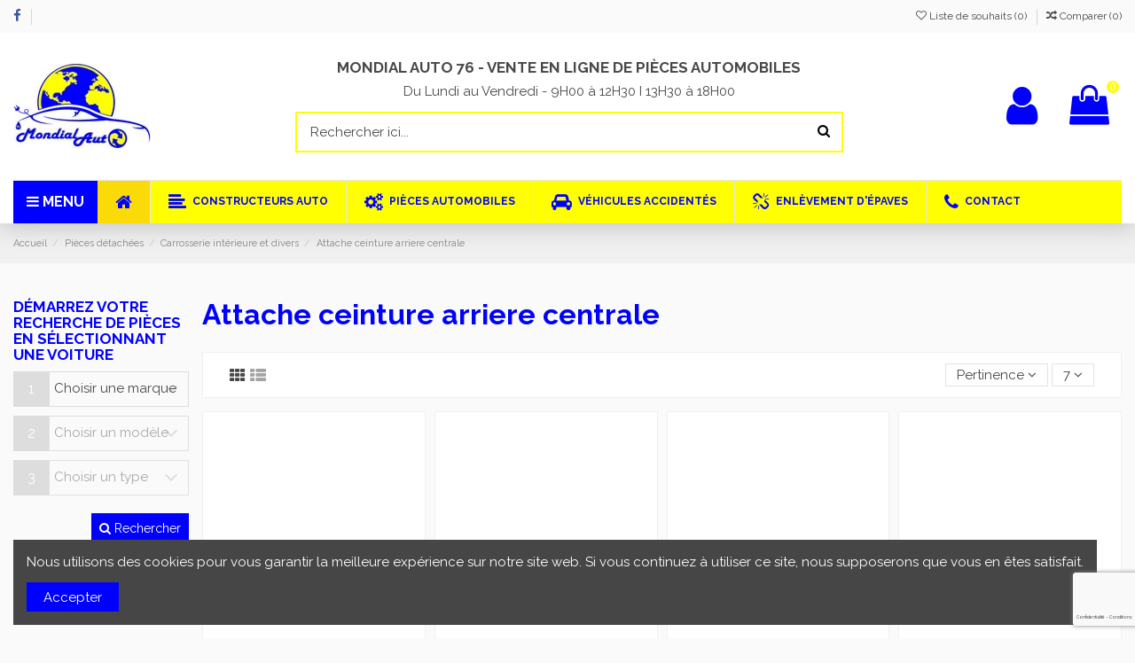

--- FILE ---
content_type: text/html; charset=utf-8
request_url: https://www.mondialauto76.fr/1000020548-attache-ceinture-arriere-centrale
body_size: 45695
content:
<!doctype html>
<html lang="fr">

<head>
    
        
  <meta charset="utf-8">


  <meta http-equiv="x-ua-compatible" content="ie=edge">



  <title>Attache ceinture arriere centrale</title>
  <meta name="description" content="">
  <meta name="keywords" content="">
    
                                        <link rel="canonical" href="https://www.mondialauto76.fr/1000020548-attache-ceinture-arriere-centrale">
                        

   



    <meta property="og:title" content="Attache ceinture arriere centrale"/>
    <meta property="og:url" content="http://www.mondialauto76.fr/1000020548-attache-ceinture-arriere-centrale"/>
    <meta property="og:site_name" content="Mondial Auto"/>
    <meta property="og:description" content="">
    <meta property="og:type" content="website">
    <meta property="og:image" content="/img/mondial-auto-logo-1638279026.jpg" />







  


    <link rel="alternate" hreflang="fr" href="https://www.mondialauto76.fr/1000020548-attache-ceinture-arriere-centrale" />




      <meta name="viewport" content="width=device-width, initial-scale=1">
  




  <link rel="icon" type="image/vnd.microsoft.icon" href="/img/favicon.ico?1638279026">
  <link rel="shortcut icon" type="image/x-icon" href="/img/favicon.ico?1638279026">
    


      <link href="https://fonts.googleapis.com/css?family=Raleway:400,700" rel="stylesheet">
      <link href="https://fonts.googleapis.com/icon?family=Material+Icons" rel="stylesheet">




    <link rel="stylesheet" href="https://www.mondialauto76.fr/themes/warehouse/assets/css/theme.css" type="text/css" media="all">
  <link rel="stylesheet" href="https://www.mondialauto76.fr/modules/paypal/views/css/paypal_fo.css" type="text/css" media="all">
  <link rel="stylesheet" href="https://www.mondialauto76.fr/modules/ps_facetedsearch/views/dist/front.css" type="text/css" media="all">
  <link rel="stylesheet" href="https://www.mondialauto76.fr/modules/loyaltyrewardpoints/views/css/front/front.css" type="text/css" media="all">
  <link rel="stylesheet" href="https://www.mondialauto76.fr/modules/wkextsearch/views/css/wkextsearch.css" type="text/css" media="all">
  <link rel="stylesheet" href="https://www.mondialauto76.fr/modules/wkextsearch/views/css/font-awesome.css" type="text/css" media="all">
  <link rel="stylesheet" href="https://www.mondialauto76.fr/modules/wkextsearch/views/css/wkextsearch_17.css" type="text/css" media="all">
  <link rel="stylesheet" href="https://www.mondialauto76.fr/modules/advancedemailguard/views/css/front.css" type="text/css" media="all">
  <link rel="stylesheet" href="https://www.mondialauto76.fr/js/jquery/ui/themes/base/minified/jquery-ui.min.css" type="text/css" media="all">
  <link rel="stylesheet" href="https://www.mondialauto76.fr/js/jquery/ui/themes/base/minified/jquery.ui.theme.min.css" type="text/css" media="all">
  <link rel="stylesheet" href="https://www.mondialauto76.fr/js/jquery/plugins/fancybox/jquery.fancybox.css" type="text/css" media="all">
  <link rel="stylesheet" href="https://www.mondialauto76.fr/modules/iqitcompare/views/css/front.css" type="text/css" media="all">
  <link rel="stylesheet" href="https://www.mondialauto76.fr/modules/iqitcookielaw/views/css/front.css" type="text/css" media="all">
  <link rel="stylesheet" href="https://www.mondialauto76.fr/modules/iqitelementor/views/css/frontend.min.css" type="text/css" media="all">
  <link rel="stylesheet" href="https://www.mondialauto76.fr/modules/iqitmegamenu/views/css/front.css" type="text/css" media="all">
  <link rel="stylesheet" href="https://www.mondialauto76.fr/modules/iqitthemeeditor/views/css/custom_s_1.css" type="text/css" media="all">
  <link rel="stylesheet" href="https://www.mondialauto76.fr/modules/iqitwishlist/views/css/front.css" type="text/css" media="all">
  <link rel="stylesheet" href="https://www.mondialauto76.fr/js/jquery/plugins/timepicker/jquery-ui-timepicker-addon.css" type="text/css" media="all">
  <link rel="stylesheet" href="https://www.mondialauto76.fr/modules/formmaker/views/css/t17/formbuilder.front.css" type="text/css" media="all">
  <link rel="stylesheet" href="https://www.mondialauto76.fr/modules/formmaker/views/css/spectrum.css" type="text/css" media="all">
  <link rel="stylesheet" href="https://www.mondialauto76.fr/modules/formmaker/views/css/t17/form_font.css" type="text/css" media="all">
  <link rel="stylesheet" href="https://www.mondialauto76.fr/modules/formmaker/views/css/t17/form_font-codes.css" type="text/css" media="all">
  <link rel="stylesheet" href="https://www.mondialauto76.fr/modules/formmaker/views/css/t17/form_font-embedded.css" type="text/css" media="all">
  <link rel="stylesheet" href="https://www.mondialauto76.fr/modules/iqitcookielaw/views/css/custom_s_1.css" type="text/css" media="all">
  <link rel="stylesheet" href="https://www.mondialauto76.fr/modules/iqitmegamenu/views/css/iqitmegamenu_s_1.css" type="text/css" media="all">
  <link rel="stylesheet" href="https://www.mondialauto76.fr/themes/warehouse/assets/css/font-awesome/css/font-awesome.css" type="text/css" media="all">
  <link rel="stylesheet" href="https://www.mondialauto76.fr/themes/warehouse/assets/css/custom.css" type="text/css" media="all">




  

  <script type="text/javascript">
        var AdvancedEmailGuardData = {"meta":{"isGDPREnabled":false,"isLegacyOPCEnabled":false,"isLegacyMAModuleEnabled":false,"validationError":null},"settings":{"recaptcha":{"type":"v3","key":"6LcoClkaAAAAAB6r753O_fNItoNlvgGOkwMJWyGM","forms":{"contact_us":{"size":"normal","align":"offset","offset":3},"register":{"size":"normal","align":"center","offset":1}},"language":"shop","theme":"light","position":"bottomright","hidden":false,"deferred":false}},"context":{"ps":{"v17":true,"v17pc":false,"v17ch":false,"v16":false,"v161":false,"v15":false},"languageCode":"fr","pageName":"category"},"trans":{"genericError":"Une erreur s'est produite, veuillez r\u00e9essayer."}};
        var btPixel = {"btnAddToCart":".add-to-cart","btnAddToCartCategory":"a[rel=\"ajax_id_product__PRODUCT_ID_\"].ajax_add_to_cart_button","btnAddToWishlist":"a[id=\"wishlist_button\"]","btnOrder":".btn-primary","btnSub":".pm_subscription_display_product_buttons","tagContent":{"sPixel":"2411659849124485","aDynTags":{"content_type":{"label":"content_type","value":"product"},"content_ids":{"label":"content_ids","value":"['FR31419','FR33585','FR33858','FR34081','FR35073','FR35263','FR36243']"},"value":{"label":"value","value":null},"content_name":{"label":"content_name","value":"Attache ceinture arriere centrale"},"content_category":{"label":"content_category","value":"Pi\u00e8ces d\u00e9tach\u00e9es > Carrosserie int\u00e9rieure et divers > Attache ceinture arriere centrale"}},"sCR":"\n","aTrackingType":{"label":"tracking_type","value":"ViewCategory"},"sJsObjName":"oPixelFacebook"},"pixel_id":"2411659849124485","bUseConsent":"0","iConsentConsentLvl":0,"bConsentHtmlElement":"","token":"dabed22a107471466ec59afc54bd83c1","ajaxUrl":"https:\/\/www.mondialauto76.fr\/module\/facebookproductad\/ajax","external_id":0,"useAdvancedMatching":false,"advancedMatchingData":false,"eventId":3480,"fbdaSeparator":"v","pixelCurrency":"EUR","comboExport":"0","prefix":"","prefixLang":"FR"};
        var elementorFrontendConfig = {"isEditMode":"","stretchedSectionContainer":"","is_rtl":""};
        var iqitTheme = {"rm_sticky":"0","rm_breakpoint":0,"op_preloader":"0","cart_style":"floating","cart_confirmation":"open","h_layout":"2","f_fixed":"","f_layout":"2","h_absolute":"0","h_sticky":"menu","hw_width":"inherit","h_search_type":"full","pl_lazyload":true,"pl_infinity":false,"pl_rollover":true,"pl_crsl_autoplay":false,"pl_slider_ld":4,"pl_slider_d":3,"pl_slider_t":3,"pl_slider_p":2,"pp_thumbs":"bottom","pp_zoom":"modalzoom","pp_tabs":"tabh"};
        var iqitcompare = {"nbProducts":0};
        var iqitmegamenu = {"sticky":"false","containerSelector":"#wrapper > .container"};
        var iqitwishlist = {"nbProducts":0};
        var prestashop = {"cart":{"products":[],"totals":{"total":{"type":"total","label":"Total","amount":0,"value":"0,00\u00a0\u20ac"},"total_including_tax":{"type":"total","label":"Total TTC","amount":0,"value":"0,00\u00a0\u20ac"},"total_excluding_tax":{"type":"total","label":"Total HT :","amount":0,"value":"0,00\u00a0\u20ac"}},"subtotals":{"products":{"type":"products","label":"Sous-total","amount":0,"value":"0,00\u00a0\u20ac"},"discounts":null,"shipping":{"type":"shipping","label":"Livraison","amount":0,"value":"gratuit"},"tax":null},"products_count":0,"summary_string":"0 articles","vouchers":{"allowed":0,"added":[{"id_cart_rule":0,"name":"","reduction_percent":"","reduction_currency":"","reduction_amount":"","reduction_formatted":"-","delete_url":"https:\/\/www.mondialauto76.fr\/panier?deleteDiscount=0&token=dabed22a107471466ec59afc54bd83c1"}]},"discounts":[],"minimalPurchase":0,"minimalPurchaseRequired":""},"currency":{"name":"euro","iso_code":"EUR","iso_code_num":"978","sign":"\u20ac"},"customer":{"lastname":null,"firstname":null,"email":null,"birthday":null,"newsletter":null,"newsletter_date_add":null,"optin":null,"website":null,"company":null,"siret":null,"ape":null,"is_logged":false,"gender":{"type":null,"name":null},"addresses":[]},"language":{"name":"Fran\u00e7ais (French)","iso_code":"fr","locale":"fr-FR","language_code":"fr","is_rtl":"0","date_format_lite":"d\/m\/Y","date_format_full":"d\/m\/Y H:i:s","id":1},"page":{"title":"","canonical":"https:\/\/www.mondialauto76.fr\/1000020548-attache-ceinture-arriere-centrale","meta":{"title":"Attache ceinture arriere centrale","description":"","keywords":"","robots":"index"},"page_name":"category","body_classes":{"lang-fr":true,"lang-rtl":false,"country-FR":true,"currency-EUR":true,"layout-left-column":true,"page-category":true,"tax-display-enabled":true,"category-id-1000020548":true,"category-Attache ceinture arriere centrale":true,"category-id-parent-1000020356":true,"category-depth-level-4":true},"admin_notifications":[]},"shop":{"name":"Mondial Auto","logo":"\/img\/mondial-auto-logo-1638279026.jpg","stores_icon":"\/img\/logo_stores.png","favicon":"\/img\/favicon.ico"},"urls":{"base_url":"https:\/\/www.mondialauto76.fr\/","current_url":"https:\/\/www.mondialauto76.fr\/1000020548-attache-ceinture-arriere-centrale","shop_domain_url":"https:\/\/www.mondialauto76.fr","img_ps_url":"https:\/\/www.mondialauto76.fr\/img\/","img_cat_url":"https:\/\/www.mondialauto76.fr\/img\/c\/","img_lang_url":"https:\/\/www.mondialauto76.fr\/img\/l\/","img_prod_url":"https:\/\/www.mondialauto76.fr\/img\/p\/","img_manu_url":"https:\/\/www.mondialauto76.fr\/img\/m\/","img_sup_url":"https:\/\/www.mondialauto76.fr\/img\/su\/","img_ship_url":"https:\/\/www.mondialauto76.fr\/img\/s\/","img_store_url":"https:\/\/www.mondialauto76.fr\/img\/st\/","img_col_url":"https:\/\/www.mondialauto76.fr\/img\/co\/","img_url":"https:\/\/www.mondialauto76.fr\/themes\/warehouse\/assets\/img\/","css_url":"https:\/\/www.mondialauto76.fr\/themes\/warehouse\/assets\/css\/","js_url":"https:\/\/www.mondialauto76.fr\/themes\/warehouse\/assets\/js\/","pic_url":"https:\/\/www.mondialauto76.fr\/upload\/","pages":{"address":"https:\/\/www.mondialauto76.fr\/adresse","addresses":"https:\/\/www.mondialauto76.fr\/adresses","authentication":"https:\/\/www.mondialauto76.fr\/connexion","cart":"https:\/\/www.mondialauto76.fr\/panier","category":"https:\/\/www.mondialauto76.fr\/index.php?controller=category","cms":"https:\/\/www.mondialauto76.fr\/index.php?controller=cms","contact":"https:\/\/www.mondialauto76.fr\/nous-contacter","discount":"https:\/\/www.mondialauto76.fr\/reduction","guest_tracking":"https:\/\/www.mondialauto76.fr\/suivi-commande-invite","history":"https:\/\/www.mondialauto76.fr\/historique-commandes","identity":"https:\/\/www.mondialauto76.fr\/identite","index":"https:\/\/www.mondialauto76.fr\/","my_account":"https:\/\/www.mondialauto76.fr\/mon-compte","order_confirmation":"https:\/\/www.mondialauto76.fr\/confirmation-commande","order_detail":"https:\/\/www.mondialauto76.fr\/index.php?controller=order-detail","order_follow":"https:\/\/www.mondialauto76.fr\/suivi-commande","order":"https:\/\/www.mondialauto76.fr\/commande","order_return":"https:\/\/www.mondialauto76.fr\/index.php?controller=order-return","order_slip":"https:\/\/www.mondialauto76.fr\/avoirs","pagenotfound":"https:\/\/www.mondialauto76.fr\/page-introuvable","password":"https:\/\/www.mondialauto76.fr\/recuperation-mot-de-passe","pdf_invoice":"https:\/\/www.mondialauto76.fr\/index.php?controller=pdf-invoice","pdf_order_return":"https:\/\/www.mondialauto76.fr\/index.php?controller=pdf-order-return","pdf_order_slip":"https:\/\/www.mondialauto76.fr\/index.php?controller=pdf-order-slip","prices_drop":"https:\/\/www.mondialauto76.fr\/promotions","product":"https:\/\/www.mondialauto76.fr\/index.php?controller=product","search":"https:\/\/www.mondialauto76.fr\/recherche","sitemap":"https:\/\/www.mondialauto76.fr\/sitemap","stores":"https:\/\/www.mondialauto76.fr\/magasins","supplier":"https:\/\/www.mondialauto76.fr\/fournisseur","register":"https:\/\/www.mondialauto76.fr\/connexion?create_account=1","order_login":"https:\/\/www.mondialauto76.fr\/commande?login=1"},"alternative_langs":{"fr":"https:\/\/www.mondialauto76.fr\/1000020548-attache-ceinture-arriere-centrale"},"theme_assets":"\/themes\/warehouse\/assets\/","actions":{"logout":"https:\/\/www.mondialauto76.fr\/?mylogout="},"no_picture_image":{"bySize":{"cart_default":{"url":"https:\/\/www.mondialauto76.fr\/img\/p\/fr-default-cart_default.jpg","width":125,"height":94},"small_default":{"url":"https:\/\/www.mondialauto76.fr\/img\/p\/fr-default-small_default.jpg","width":125,"height":94},"home_default":{"url":"https:\/\/www.mondialauto76.fr\/img\/p\/fr-default-home_default.jpg","width":291,"height":217},"large_default":{"url":"https:\/\/www.mondialauto76.fr\/img\/p\/fr-default-large_default.jpg","width":452,"height":336},"medium_default":{"url":"https:\/\/www.mondialauto76.fr\/img\/p\/fr-default-medium_default.jpg","width":452,"height":336},"thickbox_default":{"url":"https:\/\/www.mondialauto76.fr\/img\/p\/fr-default-thickbox_default.jpg","width":1100,"height":815}},"small":{"url":"https:\/\/www.mondialauto76.fr\/img\/p\/fr-default-cart_default.jpg","width":125,"height":94},"medium":{"url":"https:\/\/www.mondialauto76.fr\/img\/p\/fr-default-large_default.jpg","width":452,"height":336},"large":{"url":"https:\/\/www.mondialauto76.fr\/img\/p\/fr-default-thickbox_default.jpg","width":1100,"height":815},"legend":""}},"configuration":{"display_taxes_label":true,"is_catalog":false,"show_prices":true,"opt_in":{"partner":false},"quantity_discount":{"type":"discount","label":"Remise"},"voucher_enabled":0,"return_enabled":0},"field_required":[],"breadcrumb":{"links":[{"title":"Accueil","url":"https:\/\/www.mondialauto76.fr\/"},{"title":"Pi\u00e8ces d\u00e9tach\u00e9es","url":"https:\/\/www.mondialauto76.fr\/4-pi\u00e8ces-d\u00e9tach\u00e9es"},{"title":"Carrosserie int\u00e9rieure et divers","url":"https:\/\/www.mondialauto76.fr\/1000020356-carrosserie-int--rieure-et-divers"},{"title":"Attache ceinture arriere centrale","url":"https:\/\/www.mondialauto76.fr\/1000020548-attache-ceinture-arriere-centrale"}],"count":4},"link":{"protocol_link":"https:\/\/","protocol_content":"https:\/\/"},"time":1768732419,"static_token":"dabed22a107471466ec59afc54bd83c1","token":"a2699a57fe3bcffcef913c7227b5647e"};
        var psemailsubscription_subscription = "https:\/\/www.mondialauto76.fr\/module\/ps_emailsubscription\/subscription";
      </script>



  
  <script type="text/javascript">
    (window.gaDevIds=window.gaDevIds||[]).push('d6YPbH');
    (function(i,s,o,g,r,a,m){i['GoogleAnalyticsObject']=r;i[r]=i[r]||function(){
      (i[r].q=i[r].q||[]).push(arguments)},i[r].l=1*new Date();a=s.createElement(o),
      m=s.getElementsByTagName(o)[0];a.async=1;a.src=g;m.parentNode.insertBefore(a,m)
    })(window,document,'script','https://www.google-analytics.com/analytics.js','ga');

          ga('create', 'UA-30419858-65', 'auto');
                      ga('send', 'pageview');
        ga('require', 'ec');
  </script>

 <script type="text/javascript">
            var formmakerPath = "https://www.mondialauto76.fr/forms/upload";
            var titleFileUploadFM = "Aucun fichier sélectionné";
            var titleChooseFileFM = "Choose file";</script><style>
/* Horizontal mode */
.extsearch-home {
	width:100%;
	border:2px solid #EEEEEE;
	background-color:#F9F9F9;
	-webkit-border-radius:20px !important;
	-moz-border-radius:20px !important;
	border-radius:20px !important;
	margin-top:25px;
	margin-bottom:25px;
	margin-left:0px;
	padding-left:15px;
	padding-right:15px;
	padding-top:15px;
	padding-bottom:15px;
	box-sizing: border-box;
   	-moz-box-sizing: border-box;
   	-webkit-box-sizing: border-box;
}
/* Vertical mode */
.vertical-search-home {
	float:left;
	width:300;
}

/*
* Width of Filters: Combobox and input
*/
.wkextsearchform .form-row-home {
	width:24%;
	margin-top:15px;
}
.wkextsearchform .form-row-home, .wkextsearchform .form-row-column {
	background-color:transparent;
}
.wkextsearchform .highlight {
	border: 2px solid #6c1721;
	background-color: #6c1721;
	color:#FFFFFF
}
/*
* CSS for Input Field
*/
.wkextsearchform input#search_query_block {
	width:100%;
	height:30px;
	padding-left: 5px;
	padding-right: 0px;
	padding-top: 5px;
	padding-bottom: 5px;
	border:1px solid #cccccc;
}

/*
* CSS Styles for Buttons
*/
.wkextsearchform .btn-search {
	-webkit-border-radius: 4px;
	-moz-border-radius: 4px;
	border-radius: 4px;
	color: #FFFFFF;
	font-size: 14px;
	padding: 6px 8px 6px 8px;
	border:1px solid #44464b;
	background-color:#44464b;
	cursor: pointer;
}
.wkextsearchform .btn-search:hover, .wkextsearchform .btn-search:focus, .wkextsearchform .btn-search:active, .wkextsearchform .btn-search.active {
	color: #FFFFFF;
	background: #6c1721;
}
.wkextsearchform .reset-css {
	padding:4px;
	border:1px solid #eaeaea;
	border-radius: 3px;
	-webkit-border-radius: 3px;
	-moz-border-radius: 3px;
	background-color:#eaeaea;
}
/* Short description */
.wkextsearchform .mod_short_desc {
	box-sizing: border-box;
   	-moz-box-sizing: border-box;
   	-webkit-box-sizing: border-box;
	margin-top:15px;
	text-align:justify;
	clear:both;
}
.wkextsearchform .itemSelected {
    -webkit-box-shadow: 2px 4px 8px 0 rgba(0, 0, 0, 0.5);
    -moz-box-shadow: 2px 4px 8px 0 rgba(0, 0, 0, 0.5);
	box-shadow: 2px 4px 8px 0 rgba(0, 0, 0, 0.5);
	opacity: 1;
}

@media (max-width: 1200px) {
    	.wkextsearchform .form-row-home {
		width: 24%;
	}
}
@media all and (min-width:960px) and (max-width:1024px){
    	.wkextsearchform .form-row-home {
		width: 23%;
	}
}
@media all and (min-width:769px) and (max-width: 959px){
    	.wkextsearchform .form-row-home {
		width: 23%;
	}
}

@media (max-width: 768px) {
	.wkextsearchform .form-row-home {
		width: 100%;
		margin-left:0;
		margin-right:0;
		padding-left:0;
	}
}

/*
* Close css for close btn (if no popup header)
*/
#wkextsearch-block-top .wkextsearch-popup-btn {
	color: rgba(153,153,153,0.6)
}
#wkextsearch-block-top .header_info a, #wkextsearch-block-top .header_info i {
	font-size: 14px;
}
.iziModal .iziModal-header-title {
    color: #FFFFFF;
}
</style>

<script type="text/javascript">
	var AJAX_LINK = '/modules/wkextsearch/wkextsearch-ajax.php';
	var translations = new Array();
	var rewrite_cats = 1;
	var homePageUrl = 'https://www.mondialauto76.fr/';
	var fromHomePage = '0';

	translations['in_progress'] = 'Chargement...';
	translations['no_matches_found'] = 'Aucune correspondance trouvée';
	translations['all_selected'] = 'Tous sélectionnés';
	translations['of'] = 'de';
	translations['attributes_selected'] = 'attributs sélectionnés';
	translations['search_label'] = 'Recherche';
	translations['error_no_filters'] = 'Veuillez effectuer une recherche en utilisant les filtres disponibles';
	translations['selection_required'] = 'Veuillez effectuer au moins une sélection !';

	/*
	* Adpatation for PS 1.7 (Because all jquery scripts are rendered at the bottom of page)
    * To avoid problem with jQuery not loaded yet
	*/
	if (document.readyState != 'loading'){
		LoadExtSearchJsAftertheDomHasLoaded();
	} else if (document.addEventListener) {
		document.addEventListener('DOMContentLoaded', LoadExtSearchJsAftertheDomHasLoaded, false);
	} else {
		document.attachEvent('onreadystatechange', function() {
			if (document.readyState != 'loading') {
				LoadExtSearchJsAftertheDomHasLoaded();
			}
		});
	}

	function LoadExtSearchJsAftertheDomHasLoaded()
	{
		// Disable some special js to not modify my selects (sportfitness theme, etc.)
		if (typeof($.fn.select_style) == 'function') {
			$(function() {
				$('.wkextsearchform select').select_unstyle();
			});
		}
		// Multiple select for attributes
		initMultipleSelect('');

		// Trigger event when leaving input search
		$(document).on('mouseover', '#extFilterBtn', function() {
			if ($('.wkextsearchform .search_query').length > 0) {
				$('.wkextsearchform input[name="search_word"]').trigger('blur');
			}
		});

			}

	// Init all available multiple selects
	function initMultipleSelect(form_ID)
	{
		var moduleFormsRef = new Array();
		if (typeof(form_ID) == 'undefined' || form_ID == null || form_ID == '') {
			$('form.wkextsearchform').each(function () { 
				moduleFormsRef.push(this.id);
			});
		} else {
			moduleFormsRef.push(form_ID);
		}
		if (moduleFormsRef.length > 0) {
			for (i in moduleFormsRef) {
						}
		}
	}
</script>

<link rel="stylesheet" href="/modules/wkextsearch/views/css/wkextsearch_dynamic.css" type="text/css" media="all">





    
    
    </head>

<body id="category" class="lang-fr country-fr currency-eur layout-left-column page-category tax-display-enabled category-id-1000020548 category-attache-ceinture-arriere-centrale category-id-parent-1000020356 category-depth-level-4 body-desktop-header-style-w-2">


    


<main id="main-page-content"  >
    
            

    <header id="header" class="desktop-header-style-w-2">
        
            
  <div class="header-banner">
    
  </div>




            <nav class="header-nav">
        <div class="container">
    
        <div class="row justify-content-between">
            <div class="col col-auto col-md left-nav">
                 <div class="d-inline-block"> 

<ul class="social-links _topbar">
  <li class="facebook"><a href="https://www.facebook.com/MondialAuto.76/" target="_blank"><i class="fa fa-facebook" aria-hidden="true"></i></a></li>              </ul>

 </div>                             <div class="block-iqitlinksmanager block-iqitlinksmanager-2 block-links-inline d-inline-block">
            <ul>
                            </ul>
        </div>
    
            </div>
            <div class="col col-auto center-nav text-center">
                
             </div>
            <div class="col col-auto col-md right-nav text-right">
                <div class="d-inline-block">
    <a href="//www.mondialauto76.fr/module/iqitwishlist/view">
        <i class="fa fa-heart-o" aria-hidden="true"></i> Liste de souhaits (<span
                id="iqitwishlist-nb"></span>)
    </a>
</div>
<div class="d-inline-block">
    <a href="//www.mondialauto76.fr/module/iqitcompare/comparator">
        <i class="fa fa-random" aria-hidden="true"></i> <span>Comparer (<span
                    id="iqitcompare-nb"></span>)</span>
    </a>
</div>

             </div>
        </div>

                        </div>
            </nav>
        



<div id="desktop-header" class="desktop-header-style-2">
            
<div class="header-top">
    <div id="desktop-header-container" class="container">
        <div class="row align-items-center">
                            <div class="col col-auto col-header-left">
                    <div id="desktop_logo">
                        <a href="https://www.mondialauto76.fr/">
                            <img class="logo img-fluid"
                                 src="/img/mondial-auto-logo-1638279026.jpg"  srcset="/img/cms/logo-header-HD.jpg 2x"                                 alt="Mondial Auto">
                        </a>
                    </div>
                    
                </div>
                <div class="col col-header-center">
                                            <div class="header-custom-html">
                            <h3 style="text-align:center;">MONDIAL AUTO 76 - VENTE EN LIGNE DE PIÈCES AUTOMOBILES</h3>
<p style="text-align:center;">Du Lundi au Vendredi - 9H00 à 12H30 I 13H30 à 18H00</p>
                        </div>
                                        <!-- Block search module TOP -->

<!-- Block search module TOP -->
<div id="search_widget" class="search-widget" data-search-controller-url="//www.mondialauto76.fr/recherche?order=product.position.desc">
    <form method="get" action="//www.mondialauto76.fr/recherche?order=product.position.desc">
        <input type="hidden" name="controller" value="search">
        <div class="input-group">
            <input type="hidden" name="order" value="product.position.desc" />
            <input type="text" name="s" value="" data-all-text="Voir les résultats"
                   placeholder="Rechercher ici..." class="form-control form-search-control" />
            <button type="submit" class="search-btn">
                <i class="fa fa-search"></i>
            </button>
        </div>
    </form>
</div>
<!-- /Block search module TOP -->

<!-- /Block search module TOP -->


                    
                </div>
                        <div class="col col-auto col-header-right">
                <div class="row no-gutters justify-content-end">

                    
                                            <div id="header-user-btn" class="col col-auto header-btn-w header-user-btn-w">
            <a href="https://www.mondialauto76.fr/mon-compte"
           title="Identifiez-vous"
           rel="nofollow" class="header-btn header-user-btn">
            <i class="fa fa-user fa-fw icon" aria-hidden="true"></i>
            <span class="title">Connexion</span>
        </a>
    </div>
                                        

                    

                                            
                                                    <div id="ps-shoppingcart-wrapper" class="col col-auto">
    <div id="ps-shoppingcart"
         class="header-btn-w header-cart-btn-w ps-shoppingcart dropdown">
         <div id="blockcart" class="blockcart cart-preview"
         data-refresh-url="//www.mondialauto76.fr/module/ps_shoppingcart/ajax">
        <a id="cart-toogle" class="cart-toogle header-btn header-cart-btn" data-toggle="dropdown">
            <i class="fa fa-shopping-bag fa-fw icon" aria-hidden="true"><span class="cart-products-count-btn">0</span></i>
            <span class="info-wrapper">
            <span class="title">Panier</span>
            <span class="cart-toggle-details">
            <span class="text-faded cart-separator"> / </span>
                            Empty
                        </span>
            </span>
        </a>
        <div id="_desktop_blockcart-content">
    <div id="blockcart-content" class="blockcart-content">
        <div class="cart-title">
            <span class="modal-title">Your cart</span>
            <button type="button" id="js-cart-close" class="close">
                <span>×</span>
            </button>
            <hr>
        </div>
                    <span class="no-items">Il n'y a plus d'articles dans votre panier</span>
            </div>
</div> </div>




    </div>
</div>
                                                
                                    </div>
                
            </div>
            <div class="col-12">
                <div class="row">
                    
                </div>
            </div>
        </div>
    </div>
</div>
<div class="container iqit-megamenu-container">	<div id="iqitmegamenu-wrapper" class="iqitmegamenu-wrapper iqitmegamenu-all">
		<div class="container container-iqitmegamenu">
		<div id="iqitmegamenu-horizontal" class="iqitmegamenu  clearfix" role="navigation">

				
					<div class="cbp-vertical-on-top">
						
<nav id="cbp-hrmenu1" class="cbp-hrmenu  iqitmegamenu-all cbp-vertical ">
	<div class="cbp-vertical-title"><i class="fa fa-bars cbp-iconbars"></i> <span class="cbp-vertical-title-text">MENU</span></div>
					<ul id="cbp-hrmenu1-ul">
												<li id="cbp-hrmenu-tab-4" class="cbp-hrmenu-tab cbp-hrmenu-tab-4 ">
	<a href="https://www.mondialauto76.fr/content/4-a-propos" onclick="" >																								<span>MONDIAL AUTO</span>														</a>
													</li>
												<li id="cbp-hrmenu-tab-17" class="cbp-hrmenu-tab cbp-hrmenu-tab-17 ">
	<a href="https://www.mondialauto76.fr/content/10-pieces-detachees-automobiles-d-occasion" onclick="" >																								<span>PIÈCES DÉTACHÉES</span>														</a>
													</li>
												<li id="cbp-hrmenu-tab-9" class="cbp-hrmenu-tab cbp-hrmenu-tab-9 ">
	<a href="https://www.mondialauto76.fr/content/6-voitures-accidentees-occasions" onclick="" >																								<span>VÉHICULES ACCIDENTÉS</span>														</a>
													</li>
												<li id="cbp-hrmenu-tab-10" class="cbp-hrmenu-tab cbp-hrmenu-tab-10 ">
	<a href="https://www.mondialauto76.fr/content/7-exportation-pieces-doccasion" onclick="" >																								<span>EXPORTATION DE PIÈCES D'OCCASION</span>														</a>
													</li>
												<li id="cbp-hrmenu-tab-11" class="cbp-hrmenu-tab cbp-hrmenu-tab-11 ">
	<a href="https://www.mondialauto76.fr/content/8-achat-tout-vehicules" onclick="" >																								<span>ACHAT TOUT VÉHICULES</span>														</a>
													</li>
												<li id="cbp-hrmenu-tab-12" class="cbp-hrmenu-tab cbp-hrmenu-tab-12 ">
	<a href="https://www.mondialauto76.fr/content/9-exportation-vehicules" onclick="" >																								<span>EXPORTATION VÉHICULES</span>														</a>
													</li>
												<li id="cbp-hrmenu-tab-5" class="cbp-hrmenu-tab cbp-hrmenu-tab-5 ">
	<a href="https://www.mondialauto76.fr/content/1-livraison" onclick="" >																								<span>LIVRAISON</span>														</a>
													</li>
											</ul>
				</nav>

					</div>
								
				<nav id="cbp-hrmenu" class="cbp-hrmenu cbp-horizontal cbp-hrsub-narrow">
					<ul>
												<li id="cbp-hrmenu-tab-1" class="cbp-hrmenu-tab cbp-hrmenu-tab-1 cbp-onlyicon ">
	<a href="https://www.mondialauto76.fr/" class="nav-link" >

								<span class="cbp-tab-title"> <i class="icon fa fa-home cbp-mainlink-icon"></i>
								</span>
														</a>
													</li>
												<li id="cbp-hrmenu-tab-2" class="cbp-hrmenu-tab cbp-hrmenu-tab-2  cbp-has-submeu">
	<a href="https://www.mondialauto76.fr/3-recherche" class="nav-link" >

								<span class="cbp-tab-title"> <i class="icon fa fa-align-left cbp-mainlink-icon"></i>
								CONSTRUCTEURS AUTO <i class="fa fa-angle-down cbp-submenu-aindicator"></i></span>
														</a>
														<div class="cbp-hrsub col-12">
								<div class="cbp-hrsub-inner">
									<div class="container iqitmegamenu-submenu-container">
									
																																	




<div class="row menu_row menu-element  first_rows menu-element-id-1">
                

                                                




    <div class="col-3 cbp-menu-column cbp-menu-element menu-element-id-3 ">
        <div class="cbp-menu-column-inner">
                        
                
                
                    
                                                    <ul class="cbp-links cbp-category-tree">
                                                                                                            <li >
                                            <div class="cbp-category-link-w">
                                                <a href="https://www.mondialauto76.fr/1000020615-toyota">TOYOTA</a>

                                                                                            </div>
                                        </li>
                                                                                                                                                <li >
                                            <div class="cbp-category-link-w">
                                                <a href="https://www.mondialauto76.fr/1000020644-peugeot">PEUGEOT</a>

                                                                                            </div>
                                        </li>
                                                                                                                                                <li >
                                            <div class="cbp-category-link-w">
                                                <a href="https://www.mondialauto76.fr/1000021246-volkswagen">VOLKSWAGEN</a>

                                                                                            </div>
                                        </li>
                                                                                                                                                <li >
                                            <div class="cbp-category-link-w">
                                                <a href="https://www.mondialauto76.fr/1000021247-fiat">FIAT</a>

                                                                                            </div>
                                        </li>
                                                                                                                                                <li >
                                            <div class="cbp-category-link-w">
                                                <a href="https://www.mondialauto76.fr/1000021248-ford">FORD</a>

                                                                                            </div>
                                        </li>
                                                                                                                                                <li >
                                            <div class="cbp-category-link-w">
                                                <a href="https://www.mondialauto76.fr/1000021249-audi">AUDI</a>

                                                                                            </div>
                                        </li>
                                                                                                                                                <li >
                                            <div class="cbp-category-link-w">
                                                <a href="https://www.mondialauto76.fr/1000021250-bmw">BMW</a>

                                                                                            </div>
                                        </li>
                                                                                                                                                <li >
                                            <div class="cbp-category-link-w">
                                                <a href="https://www.mondialauto76.fr/1000021251-opel">OPEL</a>

                                                                                            </div>
                                        </li>
                                                                                                </ul>
                                            
                
            

            
            </div>    </div>
                                    




    <div class="col-3 cbp-menu-column cbp-menu-element menu-element-id-4 ">
        <div class="cbp-menu-column-inner">
                        
                
                
                    
                                                    <ul class="cbp-links cbp-category-tree">
                                                                                                            <li >
                                            <div class="cbp-category-link-w">
                                                <a href="https://www.mondialauto76.fr/1000021252-citroen">CITROEN</a>

                                                                                            </div>
                                        </li>
                                                                                                                                                <li >
                                            <div class="cbp-category-link-w">
                                                <a href="https://www.mondialauto76.fr/1000021368-mg">MG</a>

                                                                                            </div>
                                        </li>
                                                                                                                                                <li >
                                            <div class="cbp-category-link-w">
                                                <a href="https://www.mondialauto76.fr/1000021378-mini">MINI</a>

                                                                                            </div>
                                        </li>
                                                                                                                                                <li >
                                            <div class="cbp-category-link-w">
                                                <a href="https://www.mondialauto76.fr/1000021387-dacia">DACIA</a>

                                                                                            </div>
                                        </li>
                                                                                                                                                <li >
                                            <div class="cbp-category-link-w">
                                                <a href="https://www.mondialauto76.fr/1000021396-mercedes">MERCEDES</a>

                                                                                            </div>
                                        </li>
                                                                                                                                                <li >
                                            <div class="cbp-category-link-w">
                                                <a href="https://www.mondialauto76.fr/1000021401-seat">SEAT</a>

                                                                                            </div>
                                        </li>
                                                                                                                                                <li >
                                            <div class="cbp-category-link-w">
                                                <a href="https://www.mondialauto76.fr/1000021404-alfa-romeo">ALFA ROMEO</a>

                                                                                            </div>
                                        </li>
                                                                                                                                                <li >
                                            <div class="cbp-category-link-w">
                                                <a href="https://www.mondialauto76.fr/1000021425-talbot">TALBOT</a>

                                                                                            </div>
                                        </li>
                                                                                                </ul>
                                            
                
            

            
            </div>    </div>
                                    




    <div class="col-3 cbp-menu-column cbp-menu-element menu-element-id-5 ">
        <div class="cbp-menu-column-inner">
                        
                
                
                    
                                                    <ul class="cbp-links cbp-category-tree">
                                                                                                            <li >
                                            <div class="cbp-category-link-w">
                                                <a href="https://www.mondialauto76.fr/1000021438-nissan">NISSAN</a>

                                                                                            </div>
                                        </li>
                                                                                                                                                <li >
                                            <div class="cbp-category-link-w">
                                                <a href="https://www.mondialauto76.fr/1000021457-iveco">IVECO</a>

                                                                                            </div>
                                        </li>
                                                                                                                                                <li >
                                            <div class="cbp-category-link-w">
                                                <a href="https://www.mondialauto76.fr/1000021540-hyundai">HYUNDAI</a>

                                                                                            </div>
                                        </li>
                                                                                                                                                <li >
                                            <div class="cbp-category-link-w">
                                                <a href="https://www.mondialauto76.fr/1000021567-rover">ROVER</a>

                                                                                            </div>
                                        </li>
                                                                                                                                                <li >
                                            <div class="cbp-category-link-w">
                                                <a href="https://www.mondialauto76.fr/1000021647-land-rover">LAND ROVER</a>

                                                                                            </div>
                                        </li>
                                                                                                                                                <li >
                                            <div class="cbp-category-link-w">
                                                <a href="https://www.mondialauto76.fr/1000021732-ds">DS</a>

                                                                                            </div>
                                        </li>
                                                                                                                                                <li >
                                            <div class="cbp-category-link-w">
                                                <a href="https://www.mondialauto76.fr/1000021752-honda">HONDA</a>

                                                                                            </div>
                                        </li>
                                                                                                                                                <li >
                                            <div class="cbp-category-link-w">
                                                <a href="https://www.mondialauto76.fr/1000020574-renault">RENAULT</a>

                                                                                            </div>
                                        </li>
                                                                                                </ul>
                                            
                
            

            
            </div>    </div>
                                    




    <div class="col-3 cbp-menu-column cbp-menu-element menu-element-id-6 ">
        <div class="cbp-menu-column-inner">
                        
                
                
                    
                                                    <ul class="cbp-links cbp-category-tree">
                                                                                                            <li >
                                            <div class="cbp-category-link-w">
                                                <a href="https://www.mondialauto76.fr/1000021807-ecim">ECIM</a>

                                                                                            </div>
                                        </li>
                                                                                                                                                <li >
                                            <div class="cbp-category-link-w">
                                                <a href="https://www.mondialauto76.fr/1000024184-chrysler">CHRYSLER</a>

                                                                                            </div>
                                        </li>
                                                                                                                                                <li >
                                            <div class="cbp-category-link-w">
                                                <a href="https://www.mondialauto76.fr/1000024999-mazda">MAZDA</a>

                                                                                            </div>
                                        </li>
                                                                                                                                                <li >
                                            <div class="cbp-category-link-w">
                                                <a href="https://www.mondialauto76.fr/1000025309-kia">KIA</a>

                                                                                            </div>
                                        </li>
                                                                                                                                                <li >
                                            <div class="cbp-category-link-w">
                                                <a href="https://www.mondialauto76.fr/1000025519-jaguar">JAGUAR</a>

                                                                                            </div>
                                        </li>
                                                                                                                                                <li >
                                            <div class="cbp-category-link-w">
                                                <a href="https://www.mondialauto76.fr/1000025773-smart">SMART</a>

                                                                                            </div>
                                        </li>
                                                                                                                                                <li >
                                            <div class="cbp-category-link-w">
                                                <a href="https://www.mondialauto76.fr/1000031458-suzuki">SUZUKI</a>

                                                                                            </div>
                                        </li>
                                                                                                                                                <li >
                                            <div class="cbp-category-link-w">
                                                <a href="https://www.mondialauto76.fr/1000037183-volvo">VOLVO</a>

                                                                                            </div>
                                        </li>
                                                                                                                                                <li >
                                            <div class="cbp-category-link-w">
                                                <a href="https://www.mondialauto76.fr/1000038076-porsche">PORSCHE</a>

                                                                                            </div>
                                        </li>
                                                                                                                                                <li >
                                            <div class="cbp-category-link-w">
                                                <a href="https://www.mondialauto76.fr/1000039126-chevrolet">CHEVROLET</a>

                                                                                            </div>
                                        </li>
                                                                                                                                                <li >
                                            <div class="cbp-category-link-w">
                                                <a href="https://www.mondialauto76.fr/1000041979-skoda">SKODA</a>

                                                                                            </div>
                                        </li>
                                                                                                                                                <li >
                                            <div class="cbp-category-link-w">
                                                <a href="https://www.mondialauto76.fr/1000066401-op">OP</a>

                                                                                            </div>
                                        </li>
                                                                                                </ul>
                                            
                
            

            
            </div>    </div>
                            
                </div>
																					
																			</div>
								</div>
							</div>
													</li>
												<li id="cbp-hrmenu-tab-23" class="cbp-hrmenu-tab cbp-hrmenu-tab-23  cbp-has-submeu">
	<a href="https://www.mondialauto76.fr/4-pièces-détachées" class="nav-link" >

								<span class="cbp-tab-title"> <i class="icon fa fa-gears cbp-mainlink-icon"></i>
								PIÈCES AUTOMOBILES <i class="fa fa-angle-down cbp-submenu-aindicator"></i></span>
														</a>
														<div class="cbp-hrsub col-12">
								<div class="cbp-hrsub-inner">
									<div class="container iqitmegamenu-submenu-container">
									
																																	




<div class="row menu_row menu-element  first_rows menu-element-id-1">
                

                                                




    <div class="col-3 cbp-menu-column cbp-menu-element menu-element-id-20 ">
        <div class="cbp-menu-column-inner">
                        
                                                            <a href="https://www.mondialauto76.fr/1000020356-carrosserie-int--rieure-et-divers"
                           class="cbp-column-title nav-link">MONDIAL AUTO 76                                 <span class="label cbp-legend cbp-legend-inner">TOUT VOIR
                                <span class="cbp-legend-arrow"></span>
                                </span></a>
                                    
                
                    
                                                    <ul class="cbp-links cbp-category-tree">
                                                                                                            <li >
                                            <div class="cbp-category-link-w">
                                                <a href="https://www.mondialauto76.fr/1000020356-carrosserie-int--rieure-et-divers">Carrosserie intérieure et divers</a>

                                                                                            </div>
                                        </li>
                                                                                                </ul>
                                            
                
            

                                                




<div class="row menu_row menu-element  menu-element-id-21">
                

                                                




    <div class="col-12 cbp-menu-column cbp-menu-element menu-element-id-22 ">
        <div class="cbp-menu-column-inner">
                        
                
                
                                            <ul class="cbp-links cbp-valinks">
                                                                                                <li><a href="https://www.mondialauto76.fr/1000020357-interieur-complet"
                                           >Interieur complet</a>
                                    </li>
                                                                                                                                <li><a href="https://www.mondialauto76.fr/1000020358-siege-avant-gauche"
                                           >Siege avant gauche</a>
                                    </li>
                                                                                                                                <li><a href="https://www.mondialauto76.fr/1000020359-siege-avant-droit"
                                           >Siege avant droit</a>
                                    </li>
                                                                                                                                <li><a href="https://www.mondialauto76.fr/1000020360-banquette-arriere"
                                           >Banquette arriere</a>
                                    </li>
                                                                                                                                <li><a href="https://www.mondialauto76.fr/1000020361-compteur"
                                           >Compteur</a>
                                    </li>
                                                                                                                                <li><a href="https://www.mondialauto76.fr/1000020362-commodo"
                                           >Commodo</a>
                                    </li>
                                                                                                                                <li><a href="https://www.mondialauto76.fr/1000020363-volant"
                                           >Volant</a>
                                    </li>
                                                                                                                                <li><a href="https://www.mondialauto76.fr/1000020364-neiman"
                                           >Neiman</a>
                                    </li>
                                                                                                                                <li><a href="https://www.mondialauto76.fr/1000020365-planche-de-bord-complete"
                                           >Planche de bord complete</a>
                                    </li>
                                                                                                                                <li><a href="https://www.mondialauto76.fr/1000020366-autoradio-d-origine"
                                           >Autoradio d&#039;origine</a>
                                    </li>
                                                                                                                                <li><a href="https://www.mondialauto76.fr/1000020367-colonne-de-direction"
                                           >Colonne de direction</a>
                                    </li>
                                                                                                                                <li><a href="https://www.mondialauto76.fr/1000020368-commande-chauffage"
                                           >Commande chauffage</a>
                                    </li>
                                                                                                                                <li><a href="https://www.mondialauto76.fr/1000020369-ceinture-avant-droit"
                                           >Ceinture avant droit</a>
                                    </li>
                                                                                                                                <li><a href="https://www.mondialauto76.fr/1000020370-ceinture-arriere-gauche"
                                           >Ceinture arriere gauche</a>
                                    </li>
                                                                                                                                <li><a href="https://www.mondialauto76.fr/1000020371-avertisseur-klaxon"
                                           >Avertisseur/Klaxon</a>
                                    </li>
                                                                                                                                <li><a href="https://www.mondialauto76.fr/1000020372-toit-ouvrant"
                                           >Toit ouvrant</a>
                                    </li>
                                                                                                                                <li><a href="https://www.mondialauto76.fr/1000020373-plage-arriere"
                                           >Plage arriere</a>
                                    </li>
                                                                                                                                <li><a href="https://www.mondialauto76.fr/1000020374-pretensionneur-de-ceinture-avant-droit"
                                           >Pretensionneur de ceinture avant droit</a>
                                    </li>
                                                                                                                                <li><a href="https://www.mondialauto76.fr/1000020375-air-bag-conducteur"
                                           >Air bag conducteur</a>
                                    </li>
                                                                                                                                <li><a href="https://www.mondialauto76.fr/1000020376-air-bag-passager"
                                           >Air bag passager</a>
                                    </li>
                                                                                                                                <li><a href="https://www.mondialauto76.fr/1000020377-air-bag-lateral-gauche"
                                           >Air bag lateral gauche</a>
                                    </li>
                                                                                                                                <li><a href="https://www.mondialauto76.fr/1000020378-air-bag-lateral-droit"
                                           >Air bag lateral droit</a>
                                    </li>
                                                                                                                                <li><a href="https://www.mondialauto76.fr/1000020389-batterie"
                                           >Batterie</a>
                                    </li>
                                                                                    </ul>
                    
                
            

            
            </div>    </div>
                            
                </div>
                            
            </div>    </div>
                                    




    <div class="col-3 cbp-menu-column cbp-menu-element menu-element-id-12 ">
        <div class="cbp-menu-column-inner">
                        
                                                            <a href="https://www.mondialauto76.fr/1000020736-carrosserie-ext--rieure"
                           class="cbp-column-title nav-link">MONDIAL AUTO 76                                 <span class="label cbp-legend cbp-legend-inner">TOUT VOIR
                                <span class="cbp-legend-arrow"></span>
                                </span></a>
                                    
                
                    
                                                    <ul class="cbp-links cbp-category-tree">
                                                                                                            <li >
                                            <div class="cbp-category-link-w">
                                                <a href="https://www.mondialauto76.fr/1000020736-carrosserie-ext--rieure">Carrosserie extérieure</a>

                                                                                            </div>
                                        </li>
                                                                                                </ul>
                                            
                
            

                                                




<div class="row menu_row menu-element  menu-element-id-24">
                

                                                




    <div class="col-12 cbp-menu-column cbp-menu-element menu-element-id-25 ">
        <div class="cbp-menu-column-inner">
                        
                
                
                                            <ul class="cbp-links cbp-valinks">
                                                                                                <li><a href="https://www.mondialauto76.fr/1000020741-aile-avant-gauche"
                                           >Aile avant gauche</a>
                                    </li>
                                                                                                                                <li><a href="https://www.mondialauto76.fr/1000020742-aile-avant-droit"
                                           >Aile avant droit</a>
                                    </li>
                                                                                                                                <li><a href="https://www.mondialauto76.fr/1000020743-porte-avant-gauche"
                                           >Porte avant gauche</a>
                                    </li>
                                                                                                                                <li><a href="https://www.mondialauto76.fr/1000020744-porte-avant-droit"
                                           >Porte avant droit</a>
                                    </li>
                                                                                                                                <li><a href="https://www.mondialauto76.fr/1000020748-pare-choc-arriere"
                                           >Pare choc arriere</a>
                                    </li>
                                                                                                                                <li><a href="https://www.mondialauto76.fr/1000020753-calandre"
                                           >Calandre</a>
                                    </li>
                                                                                                                                <li><a href="https://www.mondialauto76.fr/1000020754-pare-brise"
                                           >Pare brise</a>
                                    </li>
                                                                                                                                <li><a href="https://www.mondialauto76.fr/1000020774-capot"
                                           >Capot</a>
                                    </li>
                                                                                                                                <li><a href="https://www.mondialauto76.fr/1000020784-porte-laterale"
                                           >Porte laterale</a>
                                    </li>
                                                                                                                                <li><a href="https://www.mondialauto76.fr/1000020799-pare-chocs-centrale-arriere-utilitaire"
                                           >Pare chocs centrale arriere (utilitaire)</a>
                                    </li>
                                                                                    </ul>
                    
                
            

            
            </div>    </div>
                            
                </div>
                            
            </div>    </div>
                                    




    <div class="col-3 cbp-menu-column cbp-menu-element menu-element-id-17 ">
        <div class="cbp-menu-column-inner">
                        
                                                            <a href="https://www.mondialauto76.fr/1000020903-petite-m--canique"
                           class="cbp-column-title nav-link">MONDIAL AUTO 76                                 <span class="label cbp-legend cbp-legend-inner">TOUT VOIR
                                <span class="cbp-legend-arrow"></span>
                                </span></a>
                                    
                
                                            <ul class="cbp-links cbp-valinks cbp-valinks-vertical">
                                                                                                <li><a href="https://www.mondialauto76.fr/1000020903-petite-m--canique"
                                           >Petite mécanique</a>
                                    </li>
                                                                                    </ul>
                    
                
            

                                                




<div class="row menu_row menu-element  menu-element-id-26">
                

                                                




    <div class="col-12 cbp-menu-column cbp-menu-element menu-element-id-27 ">
        <div class="cbp-menu-column-inner">
                        
                
                
                                            <ul class="cbp-links cbp-valinks">
                                                                                                <li><a href="https://www.mondialauto76.fr/1000020906-radiateur-huile"
                                           >Radiateur huile</a>
                                    </li>
                                                                                                                                <li><a href="https://www.mondialauto76.fr/1000020908-compresseur-clim"
                                           >Compresseur clim</a>
                                    </li>
                                                                                                                                <li><a href="https://www.mondialauto76.fr/1000020911-carburateur"
                                           >Carburateur</a>
                                    </li>
                                                                                                                                <li><a href="https://www.mondialauto76.fr/1000020915-pompe----carburant"
                                           >Pompe à carburant</a>
                                    </li>
                                                                                                                                <li><a href="https://www.mondialauto76.fr/1000020916-turbo"
                                           >Turbo</a>
                                    </li>
                                                                                                                                <li><a href="https://www.mondialauto76.fr/1000020926-demarreur"
                                           >Demarreur</a>
                                    </li>
                                                                                                                                <li><a href="https://www.mondialauto76.fr/1000020927-alternateur"
                                           >Alternateur</a>
                                    </li>
                                                                                                                                <li><a href="https://www.mondialauto76.fr/1000020930-cremaillere-assistee"
                                           >Cremaillere assistee</a>
                                    </li>
                                                                                                                                <li><a href="https://www.mondialauto76.fr/1000020967-debitmetre"
                                           >Debitmetre</a>
                                    </li>
                                                                                                                                <li><a href="https://www.mondialauto76.fr/1000020973-sonde-lambda"
                                           >Sonde lambda</a>
                                    </li>
                                                                                    </ul>
                    
                
            

            
            </div>    </div>
                            
                </div>
                            
            </div>    </div>
                                    




    <div class="col-3 cbp-menu-column cbp-menu-element menu-element-id-18 ">
        <div class="cbp-menu-column-inner">
                        
                                                            <a href="https://www.mondialauto76.fr/1000021215-grosse-m--canique"
                           class="cbp-column-title nav-link">MONDIAL AUTO 76                                 <span class="label cbp-legend cbp-legend-inner">TOUT VOIR
                                <span class="cbp-legend-arrow"></span>
                                </span></a>
                                    
                
                    
                                                    <ul class="cbp-links cbp-category-tree">
                                                                                                            <li >
                                            <div class="cbp-category-link-w">
                                                <a href="https://www.mondialauto76.fr/1000021215-grosse-m--canique">Grosse mécanique</a>

                                                                                            </div>
                                        </li>
                                                                                                </ul>
                                            
                
            

                                                




<div class="row menu_row menu-element  menu-element-id-28">
                

                                                




    <div class="col-12 cbp-menu-column cbp-menu-element menu-element-id-29 ">
        <div class="cbp-menu-column-inner">
                        
                
                
                                            <ul class="cbp-links cbp-valinks">
                                                                                                <li><a href="https://www.mondialauto76.fr/1000021216-moteur"
                                           >Moteur</a>
                                    </li>
                                                                                                                                <li><a href="https://www.mondialauto76.fr/1000021217-boite-de-vitesses"
                                           >Boite de vitesses</a>
                                    </li>
                                                                                                                                <li><a href="https://www.mondialauto76.fr/1000021219-culasse"
                                           >Culasse</a>
                                    </li>
                                                                                                                                <li><a href="https://www.mondialauto76.fr/1000021221-volant-moteur"
                                           >Volant moteur</a>
                                    </li>
                                                                                                                                <li><a href="https://www.mondialauto76.fr/1000021222-vilebrequin"
                                           >Vilebrequin</a>
                                    </li>
                                                                                                                                <li><a href="https://www.mondialauto76.fr/1000021223-bielle"
                                           >Bielle</a>
                                    </li>
                                                                                                                                <li><a href="https://www.mondialauto76.fr/1000021230-boite-de-transfert"
                                           >Boite de transfert</a>
                                    </li>
                                                                                                                                <li><a href="https://www.mondialauto76.fr/1000021235-support-moteur"
                                           >Support moteur</a>
                                    </li>
                                                                                                                                <li><a href="https://www.mondialauto76.fr/1000021241-paire-de-disques-avant-freinage"
                                           >Paire de disques avant (freinage)</a>
                                    </li>
                                                                                                                                <li><a href="https://www.mondialauto76.fr/1000021243-mecanique-complete"
                                           >Mecanique complete</a>
                                    </li>
                                                                                    </ul>
                    
                
            

            
            </div>    </div>
                            
                </div>
                            
            </div>    </div>
                            
                </div>
																					
																			</div>
								</div>
							</div>
													</li>
												<li id="cbp-hrmenu-tab-24" class="cbp-hrmenu-tab cbp-hrmenu-tab-24 ">
	<a href="https://www.mondialauto76.fr/1000021786-véhicules-accidentés" class="nav-link" >

								<span class="cbp-tab-title"> <i class="icon fa fa-car cbp-mainlink-icon"></i>
								VÉHICULES ACCIDENTÉS</span>
														</a>
													</li>
												<li id="cbp-hrmenu-tab-8" class="cbp-hrmenu-tab cbp-hrmenu-tab-8  cbp-has-submeu">
	<a href="https://www.mondialauto76.fr/forms/1/Enlevement-d-epaves" class="nav-link" >

								<span class="cbp-tab-title"> <i class="icon fa fa-chain-broken cbp-mainlink-icon"></i>
								ENLÈVEMENT D'ÉPAVES <i class="fa fa-angle-down cbp-submenu-aindicator"></i></span>
														</a>
														<div class="cbp-hrsub col-12">
								<div class="cbp-hrsub-inner">
									<div class="container iqitmegamenu-submenu-container">
									
																																	




<div class="row menu_row menu-element  first_rows menu-element-id-1">
                

                                                




    <div class="col-8 cbp-menu-column cbp-menu-element menu-element-id-2 ">
        <div class="cbp-menu-column-inner">
                        
                
                
                                             <p>MONDIAL AUTO, épaviste agréé en préfecture s’occupe de l’enlèvement de votre voiture épave. Il se peut que votre véhicule soit tout simplement hors d’état de marche, parce qu’irréparable ou trop ancien et que vous souhaiteriez vous en débarrasser. Il vous faut faire appel à un épaviste. Appelez-nous pour fixer un rendez-vous pour l’enlèvement de votre épave et nous nous occupons de la partie administrative jusqu’au traitement physique du véhicule. Si votre véhicule est complet, voici nos tarif par zones.</p>
<h2>Tarif selon les zones :</h2>
<div class="row">
<div class="col-sm-6">
<p><strong><em>Véhicule complet</em></strong></p>
Zone 1 : - de 10 km (Elbeuf, Cléon, La Londe, Tourville La Rivière, Oissel, St. Etienne du Rouvray, Sotteville les Rouen, Rouen) Gratuit<br /><br />Zone 2 : + de 10 km et - de 50 km 40.00 €<br /><br />Zone 3 : + de 50 km et - de 80 km 80.00 €</div>
<div class="col-sm-6">
<p><em><strong>Véhicule brûlé ou incomplet</strong></em></p>
Zone 1 : - de 10 km 40.00 €<br /><br />Zone 2 : + de 10 km et - de 50 km 80.00€<br /><br />Zone 3 : + de 50 km et - de 80 km 120.00 €</div>
</div>
<p></p>
<p><strong>Au-delà de 80 km, veuillez nous contacter pour réaliser un devis.</strong></p>
<p><a href="https://www.mondialauto76.fr/forms/1/Enlevement-d-epaves" class="elementor-button-link elementor-button btn elementor-size-medium btn-secondary"> <span class="elementor-button-content-wrapper"> <span class="elementor-align-icon-left elementor-button-icon"> <i class="fa fa-phone"></i> </span> <span class="elementor-button-text">DEMANDE D'ENLÈVEMENT D'ÉPAVE</span> </span> </a></p>
                    
                
            

            
            </div>    </div>
                                    




    <div class="col-4 cbp-menu-column cbp-menu-element menu-element-id-3 ">
        <div class="cbp-menu-column-inner">
                        
                
                
                                             <p><img src="https://www.mondialauto76.fr/img/cms/indra.jpg" width="400" height="330" /></p>
                    
                
            

            
            </div>    </div>
                            
                </div>
																					
																			</div>
								</div>
							</div>
													</li>
												<li id="cbp-hrmenu-tab-27" class="cbp-hrmenu-tab cbp-hrmenu-tab-27 ">
	<a href="https://www.mondialauto76.fr/nous-contacter" class="nav-link" >

								<span class="cbp-tab-title"> <i class="icon fa fa-phone cbp-mainlink-icon"></i>
								CONTACT</span>
														</a>
													</li>
											</ul>
				</nav>
		</div>
		</div>
		<div id="sticky-cart-wrapper"></div>
	</div>

<div id="_desktop_iqitmegamenu-mobile">
	<ul id="iqitmegamenu-mobile">
		



	
	<li><a href="https://www.mondialauto76.fr/">Accueil</a></li><li><span class="mm-expand"><i class="fa fa-angle-down expand-icon" aria-hidden="true"></i><i class="fa fa-angle-up close-icon" aria-hidden="true"></i></span><a href="https://www.mondialauto76.fr/3-recherche">Recherche</a>
	<ul><li><span class="mm-expand"><i class="fa fa-angle-down expand-icon" aria-hidden="true"></i><i class="fa fa-angle-up close-icon" aria-hidden="true"></i></span><a href="https://www.mondialauto76.fr/1000020615-toyota">TOYOTA</a>
	<ul><li><a href="https://www.mondialauto76.fr/1000021269-corolla-verso-2004">COROLLA VERSO 2004</a></li><li><a href="https://www.mondialauto76.fr/1000021270-avensis-2003">AVENSIS 2003</a></li><li><a href="https://www.mondialauto76.fr/1000021624-aygo">AYGO</a></li><li><a href="https://www.mondialauto76.fr/1000022871-yaris-1999">YARIS 1999</a></li><li><a href="https://www.mondialauto76.fr/1000024163-yaris-ii-2005">YARIS II 2005</a></li><li><a href="https://www.mondialauto76.fr/1000026757-yaris">YARIS</a></li><li><a href="https://www.mondialauto76.fr/1000034000-aygo-1">AYGO 1</a></li><li><a href="https://www.mondialauto76.fr/1000034163-yaris-1">YARIS 1</a></li><li><a href="https://www.mondialauto76.fr/1000034181-avensis-2">AVENSIS 2</a></li><li><a href="https://www.mondialauto76.fr/1000034288-yaris-2">YARIS 2</a></li><li><a href="https://www.mondialauto76.fr/1000038074-rav-4-ii">RAV 4 II</a></li><li><a href="https://www.mondialauto76.fr/1000039651-yaris-3">YARIS 3</a></li><li><a href="https://www.mondialauto76.fr/1000040162-auris-1">AURIS 1</a></li><li><a href="https://www.mondialauto76.fr/1000040423-verso">VERSO</a></li><li><a href="https://www.mondialauto76.fr/1000088426-yaris-4">YARIS 4</a></li><li><a href="https://www.mondialauto76.fr/1000162175-rav4-2">RAV4 2</a></li><li><a href="https://www.mondialauto76.fr/1000163232-prius-2">PRIUS 2</a></li><li><a href="https://www.mondialauto76.fr/1000166092-avensis-3">AVENSIS 3</a></li><li><a href="https://www.mondialauto76.fr/1000176638-rav4-3">RAV4 3</a></li><li><a href="https://www.mondialauto76.fr/1000176736-aygo-2">AYGO 2</a></li><li><a href="https://www.mondialauto76.fr/1000176929-iq">IQ</a></li></ul></li><li><span class="mm-expand"><i class="fa fa-angle-down expand-icon" aria-hidden="true"></i><i class="fa fa-angle-up close-icon" aria-hidden="true"></i></span><a href="https://www.mondialauto76.fr/1000020644-peugeot">PEUGEOT</a>
	<ul><li><a href="https://www.mondialauto76.fr/1000021272-407">407</a></li><li><a href="https://www.mondialauto76.fr/1000021295-206">206</a></li><li><a href="https://www.mondialauto76.fr/1000021297-307">307</a></li><li><a href="https://www.mondialauto76.fr/1000021311-207">207</a></li><li><a href="https://www.mondialauto76.fr/1000021313-306">306</a></li><li><a href="https://www.mondialauto76.fr/1000021315-partner">PARTNER</a></li><li><a href="https://www.mondialauto76.fr/1000021330-407-berline-sw">407 BERLINE/SW</a></li><li><a href="https://www.mondialauto76.fr/1000021333-205">205</a></li><li><a href="https://www.mondialauto76.fr/1000021354-3008">3008</a></li><li><a href="https://www.mondialauto76.fr/1000021364-206">206+</a></li><li><a href="https://www.mondialauto76.fr/1000021366-406">406</a></li><li><a href="https://www.mondialauto76.fr/1000021394-308">308</a></li><li><a href="https://www.mondialauto76.fr/1000021430-106">106</a></li><li><a href="https://www.mondialauto76.fr/1000021455-boxer-iii">BOXER III</a></li><li><a href="https://www.mondialauto76.fr/1000021471-405">405</a></li><li><a href="https://www.mondialauto76.fr/1000021477-807">807</a></li><li><a href="https://www.mondialauto76.fr/1000021484-boxer">BOXER</a></li><li><a href="https://www.mondialauto76.fr/1000021494-407-coupe">407 COUPE</a></li><li><a href="https://www.mondialauto76.fr/1000021499-607">607</a></li><li><a href="https://www.mondialauto76.fr/1000021532-806">806</a></li><li><a href="https://www.mondialauto76.fr/1000021577-107">107</a></li><li><a href="https://www.mondialauto76.fr/1000021595-1007">1007</a></li><li><a href="https://www.mondialauto76.fr/1000021627-expert">EXPERT</a></li><li><a href="https://www.mondialauto76.fr/1000021668-208">208</a></li><li><a href="https://www.mondialauto76.fr/1000021713-expert-iii">EXPERT III</a></li><li><a href="https://www.mondialauto76.fr/1000021730-207-trendy-14e">207 TRENDY 1.4E</a></li><li><a href="https://www.mondialauto76.fr/1000021748-207-14-hdi-70">207 1.4 HDI 70</a></li><li><a href="https://www.mondialauto76.fr/1000022227-partner-ii-2008">PARTNER II 2008</a></li><li><a href="https://www.mondialauto76.fr/1000025307-308-ii">308 II</a></li><li><a href="https://www.mondialauto76.fr/1000025675-rcz">RCZ</a></li><li><a href="https://www.mondialauto76.fr/1000031114-partner-ii">PARTNER II</a></li><li><a href="https://www.mondialauto76.fr/1000032170-2008">2008</a></li><li><a href="https://www.mondialauto76.fr/1000032172-2008">2008</a></li><li><a href="https://www.mondialauto76.fr/1000033950-308-1">308 1</a></li><li><a href="https://www.mondialauto76.fr/1000033952-partner-2">PARTNER 2</a></li><li><a href="https://www.mondialauto76.fr/1000034012-308-2-sw">308 2 SW</a></li><li><a href="https://www.mondialauto76.fr/1000034028-208-1">208 1</a></li><li><a href="https://www.mondialauto76.fr/1000034031-308-2">308 2</a></li><li><a href="https://www.mondialauto76.fr/1000034051-308-1-sw">308 1 SW</a></li><li><a href="https://www.mondialauto76.fr/1000034053-3008-1">3008 1</a></li><li><a href="https://www.mondialauto76.fr/1000034157-boxer-1">BOXER 1</a></li><li><a href="https://www.mondialauto76.fr/1000034201-partner-1">PARTNER 1</a></li><li><a href="https://www.mondialauto76.fr/1000034206-boxer-3">BOXER 3</a></li><li><a href="https://www.mondialauto76.fr/1000034240-expert-2">EXPERT 2</a></li><li><a href="https://www.mondialauto76.fr/1000035559-5008-1">5008 1</a></li><li><a href="https://www.mondialauto76.fr/1000036231-2008-1">2008 1</a></li><li><a href="https://www.mondialauto76.fr/1000036722-108">108</a></li><li><a href="https://www.mondialauto76.fr/1000038070-4007">4007</a></li><li><a href="https://www.mondialauto76.fr/1000038553-2008-2">2008 2</a></li><li><a href="https://www.mondialauto76.fr/1000038874-508">508</a></li><li><a href="https://www.mondialauto76.fr/1000039561-bipper">BIPPER</a></li><li><a href="https://www.mondialauto76.fr/1000056639-208-2">208 2</a></li><li><a href="https://www.mondialauto76.fr/1000072112-5008">5008</a></li><li><a href="https://www.mondialauto76.fr/1000107890-207">207+</a></li><li><a href="https://www.mondialauto76.fr/1000172080-508-1-sw">508 1 SW</a></li><li><a href="https://www.mondialauto76.fr/1000176650-expert-3">EXPERT 3</a></li><li><a href="https://www.mondialauto76.fr/1000176768-508-1">508 1</a></li><li><a href="https://www.mondialauto76.fr/1000177018-expert-1">EXPERT 1</a></li></ul></li><li><span class="mm-expand"><i class="fa fa-angle-down expand-icon" aria-hidden="true"></i><i class="fa fa-angle-up close-icon" aria-hidden="true"></i></span><a href="https://www.mondialauto76.fr/1000021246-volkswagen">VOLKSWAGEN</a>
	<ul><li><a href="https://www.mondialauto76.fr/1000021253-fox">FOX</a></li><li><a href="https://www.mondialauto76.fr/1000021254-polo-iii">POLO III</a></li><li><a href="https://www.mondialauto76.fr/1000021255-golf-iv">GOLF IV</a></li><li><a href="https://www.mondialauto76.fr/1000021264-polo">POLO</a></li><li><a href="https://www.mondialauto76.fr/1000021358-golf-v">GOLF V</a></li><li><a href="https://www.mondialauto76.fr/1000021418-new-beetle">NEW BEETLE</a></li><li><a href="https://www.mondialauto76.fr/1000021467-golf-iii">GOLF III</a></li><li><a href="https://www.mondialauto76.fr/1000021469-polo-v-9n1">POLO V (9N1)</a></li><li><a href="https://www.mondialauto76.fr/1000021512-eos">EOS</a></li><li><a href="https://www.mondialauto76.fr/1000021582-polo-iv-6n2">POLO IV (6N2)</a></li><li><a href="https://www.mondialauto76.fr/1000021592-polo-iii-6n1-6v">POLO III (6N1/6V)</a></li><li><a href="https://www.mondialauto76.fr/1000021618-passat-3b">PASSAT (3B)</a></li><li><a href="https://www.mondialauto76.fr/1000021629-golf">GOLF</a></li><li><a href="https://www.mondialauto76.fr/1000021658-polo-vi-9n3">POLO VI (9N3)</a></li><li><a href="https://www.mondialauto76.fr/1000021676-golf-ii-jetta">GOLF II / JETTA</a></li><li><a href="https://www.mondialauto76.fr/1000021680-lupo">LUPO</a></li><li><a href="https://www.mondialauto76.fr/1000022683-touran">TOURAN</a></li><li><a href="https://www.mondialauto76.fr/1000025228-transporter-7j-7f-7h-7e">TRANSPORTER (7J/7F/7H/7E)</a></li><li><a href="https://www.mondialauto76.fr/1000027706-touareg">TOUAREG</a></li><li><a href="https://www.mondialauto76.fr/1000031391-golf-plus">GOLF PLUS</a></li><li><a href="https://www.mondialauto76.fr/1000031700-golf-vi">GOLF VI</a></li><li><a href="https://www.mondialauto76.fr/1000034010-polo-4">POLO 4</a></li><li><a href="https://www.mondialauto76.fr/1000034047-golf-6">GOLF 6</a></li><li><a href="https://www.mondialauto76.fr/1000034049-new-beetle-1">NEW BEETLE 1</a></li><li><a href="https://www.mondialauto76.fr/1000034071-golf-5">GOLF 5</a></li><li><a href="https://www.mondialauto76.fr/1000034087-touareg-1">TOUAREG 1</a></li><li><a href="https://www.mondialauto76.fr/1000034093-golf-4">GOLF 4</a></li><li><a href="https://www.mondialauto76.fr/1000034128-transporter-5">TRANSPORTER 5</a></li><li><a href="https://www.mondialauto76.fr/1000034144-polo-3">POLO 3</a></li><li><a href="https://www.mondialauto76.fr/1000034220-golf-3">GOLF 3</a></li><li><a href="https://www.mondialauto76.fr/1000034246-passat-4">PASSAT 4</a></li><li><a href="https://www.mondialauto76.fr/1000034264-touran-1">TOURAN 1</a></li><li><a href="https://www.mondialauto76.fr/1000035818-passat-5">PASSAT 5</a></li><li><a href="https://www.mondialauto76.fr/1000036207-polo-5">POLO 5</a></li><li><a href="https://www.mondialauto76.fr/1000038047-passat">PASSAT</a></li><li><a href="https://www.mondialauto76.fr/1000038049-golf-7">GOLF 7</a></li><li><a href="https://www.mondialauto76.fr/1000038051-tiguan-1">TIGUAN 1</a></li><li><a href="https://www.mondialauto76.fr/1000039619-polo-vii-6r">POLO VII (6R)</a></li><li><a href="https://www.mondialauto76.fr/1000095431-scirocco-3">SCIROCCO 3</a></li><li><a href="https://www.mondialauto76.fr/1000095593-tiguan-2">TIGUAN 2</a></li><li><a href="https://www.mondialauto76.fr/1000095917-amarok">AMAROK</a></li><li><a href="https://www.mondialauto76.fr/1000109028-touran-2">TOURAN 2</a></li><li><a href="https://www.mondialauto76.fr/1000133117-crafter-2">CRAFTER 2</a></li><li><a href="https://www.mondialauto76.fr/1000162177-beetle-2">BEETLE 2</a></li><li><a href="https://www.mondialauto76.fr/1000164732-transporter-6">TRANSPORTER 6</a></li><li><a href="https://www.mondialauto76.fr/1000168335-passat-6">PASSAT 6</a></li><li><a href="https://www.mondialauto76.fr/1000169528-t-roc">T-ROC</a></li><li><a href="https://www.mondialauto76.fr/1000176941-jetta-3">JETTA 3</a></li><li><a href="https://www.mondialauto76.fr/1000177106-caddy-3">CADDY 3</a></li></ul></li><li><span class="mm-expand"><i class="fa fa-angle-down expand-icon" aria-hidden="true"></i><i class="fa fa-angle-up close-icon" aria-hidden="true"></i></span><a href="https://www.mondialauto76.fr/1000021247-fiat">FIAT</a>
	<ul><li><a href="https://www.mondialauto76.fr/1000021256-punto">PUNTO</a></li><li><a href="https://www.mondialauto76.fr/1000021257-multipla">MULTIPLA</a></li><li><a href="https://www.mondialauto76.fr/1000021416-punto-ii">PUNTO II</a></li><li><a href="https://www.mondialauto76.fr/1000021450-doblo">DOBLO</a></li><li><a href="https://www.mondialauto76.fr/1000021475-uno">UNO</a></li><li><a href="https://www.mondialauto76.fr/1000021600-stilo">STILO</a></li><li><a href="https://www.mondialauto76.fr/1000021672-scudo">SCUDO</a></li><li><a href="https://www.mondialauto76.fr/1000021743-fiat-500">FIAT 500</a></li><li><a href="https://www.mondialauto76.fr/1000030261-500-iii">500 III</a></li><li><a href="https://www.mondialauto76.fr/1000030904-ducato-iii">DUCATO III</a></li><li><a href="https://www.mondialauto76.fr/1000031702-500">500</a></li><li><a href="https://www.mondialauto76.fr/1000031719-panda-ii">PANDA II</a></li><li><a href="https://www.mondialauto76.fr/1000033982-500-2">500 2</a></li><li><a href="https://www.mondialauto76.fr/1000034019-ducato-3">DUCATO 3</a></li><li><a href="https://www.mondialauto76.fr/1000034196-punto-2">PUNTO 2</a></li><li><a href="https://www.mondialauto76.fr/1000034199-doblo-1">DOBLO 1</a></li><li><a href="https://www.mondialauto76.fr/1000034217-punto-1">PUNTO 1</a></li><li><a href="https://www.mondialauto76.fr/1000034286-panda-2">PANDA 2</a></li><li><a href="https://www.mondialauto76.fr/1000034917-strada">STRADA</a></li><li><a href="https://www.mondialauto76.fr/1000035519-doblo-2">DOBLO 2</a></li><li><a href="https://www.mondialauto76.fr/1000036660-qubo">QUBO</a></li><li><a href="https://www.mondialauto76.fr/1000036736-punto-3">PUNTO 3</a></li><li><a href="https://www.mondialauto76.fr/1000130823-scudo-2">SCUDO 2</a></li><li><a href="https://www.mondialauto76.fr/1000157815-punto-evo-3">PUNTO EVO 3</a></li><li><a href="https://www.mondialauto76.fr/1000165339-grande-punto">GRANDE PUNTO</a></li><li><a href="https://www.mondialauto76.fr/1000177012-tipo-2">TIPO 2</a></li></ul></li><li><span class="mm-expand"><i class="fa fa-angle-down expand-icon" aria-hidden="true"></i><i class="fa fa-angle-up close-icon" aria-hidden="true"></i></span><a href="https://www.mondialauto76.fr/1000021248-ford">FORD</a>
	<ul><li><a href="https://www.mondialauto76.fr/1000021258-mondeo-2000">MONDEO 2000</a></li><li><a href="https://www.mondialauto76.fr/1000021301-fiesta-ii-2008">FIESTA II 2008</a></li><li><a href="https://www.mondialauto76.fr/1000021345-fiesta-v">FIESTA V</a></li><li><a href="https://www.mondialauto76.fr/1000021362-fiesta-2002">FIESTA 2002</a></li><li><a href="https://www.mondialauto76.fr/1000021375-ka-ii">KA II</a></li><li><a href="https://www.mondialauto76.fr/1000021432-focus-c-max-c">FOCUS C MAX/C</a></li><li><a href="https://www.mondialauto76.fr/1000021447-focus-c-max-c-max-2007">FOCUS C MAX/C MAX 2007</a></li><li><a href="https://www.mondialauto76.fr/1000021460-transit-2000">TRANSIT 2000</a></li><li><a href="https://www.mondialauto76.fr/1000021563-fiesta-1996-2000">FIESTA 1996/2000</a></li><li><a href="https://www.mondialauto76.fr/1000021620-focus-1998">FOCUS 1998</a></li><li><a href="https://www.mondialauto76.fr/1000021678-focus-2004-2008">FOCUS 2004/2008</a></li><li><a href="https://www.mondialauto76.fr/1000021695-fiesta-1989">FIESTA 1989</a></li><li><a href="https://www.mondialauto76.fr/1000021699-fiesta-vi">FIESTA VI</a></li><li><a href="https://www.mondialauto76.fr/1000021767-transit-2006">TRANSIT 2006</a></li><li><a href="https://www.mondialauto76.fr/1000021800-escort-1995">ESCORT 1995</a></li><li><a href="https://www.mondialauto76.fr/1000024654-s-max">S MAX</a></li><li><a href="https://www.mondialauto76.fr/1000026266-tconnect">T.CONNECT</a></li><li><a href="https://www.mondialauto76.fr/1000026381-transit-1985">TRANSIT 1985</a></li><li><a href="https://www.mondialauto76.fr/1000032885-ecosport">ECOSPORT</a></li><li><a href="https://www.mondialauto76.fr/1000032889-fiesta-vii">FIESTA VII</a></li><li><a href="https://www.mondialauto76.fr/1000032995-ka">KA</a></li><li><a href="https://www.mondialauto76.fr/1000033997-c-max-1">C-MAX 1</a></li><li><a href="https://www.mondialauto76.fr/1000034004-fiesta-5">FIESTA 5</a></li><li><a href="https://www.mondialauto76.fr/1000034058-focus-1">FOCUS 1</a></li><li><a href="https://www.mondialauto76.fr/1000034101-transit-3">TRANSIT 3</a></li><li><a href="https://www.mondialauto76.fr/1000034109-ka-2">KA 2</a></li><li><a href="https://www.mondialauto76.fr/1000034111-fiesta-6">FIESTA 6</a></li><li><a href="https://www.mondialauto76.fr/1000034116-tourneo-connect-1">TOURNEO CONNECT 1</a></li><li><a href="https://www.mondialauto76.fr/1000034130-transit-4">TRANSIT 4</a></li><li><a href="https://www.mondialauto76.fr/1000034142-s-max-1">S-MAX 1</a></li><li><a href="https://www.mondialauto76.fr/1000034179-escort-6">ESCORT 6</a></li><li><a href="https://www.mondialauto76.fr/1000034185-fiesta-3">FIESTA 3</a></li><li><a href="https://www.mondialauto76.fr/1000034187-mondeo-2">MONDEO 2</a></li><li><a href="https://www.mondialauto76.fr/1000034211-fiesta-4">FIESTA 4</a></li><li><a href="https://www.mondialauto76.fr/1000034236-focus-2">FOCUS 2</a></li><li><a href="https://www.mondialauto76.fr/1000034270-fiesta-7">FIESTA 7</a></li><li><a href="https://www.mondialauto76.fr/1000090875-focus-3">FOCUS 3</a></li><li><a href="https://www.mondialauto76.fr/1000094129-transit-custom">TRANSIT CUSTOM</a></li><li><a href="https://www.mondialauto76.fr/1000111304-fiesta-1">FIESTA 1</a></li><li><a href="https://www.mondialauto76.fr/1000136416-fusion">FUSION</a></li><li><a href="https://www.mondialauto76.fr/1000145669-ka-1">KA 1</a></li><li><a href="https://www.mondialauto76.fr/1000164282-mondeo-3">MONDEO 3</a></li><li><a href="https://www.mondialauto76.fr/1000176319-transit-2">TRANSIT 2</a></li><li><a href="https://www.mondialauto76.fr/1000176464-kuga-1">KUGA 1</a></li><li><a href="https://www.mondialauto76.fr/1000176654-transit-custom-1">TRANSIT CUSTOM 1</a></li><li><a href="https://www.mondialauto76.fr/1000177113-transit-5">TRANSIT 5</a></li></ul></li><li><span class="mm-expand"><i class="fa fa-angle-down expand-icon" aria-hidden="true"></i><i class="fa fa-angle-up close-icon" aria-hidden="true"></i></span><a href="https://www.mondialauto76.fr/1000021249-audi">AUDI</a>
	<ul><li><a href="https://www.mondialauto76.fr/1000021259-a2">A2</a></li><li><a href="https://www.mondialauto76.fr/1000021543-a3-8l">A3 (8L)</a></li><li><a href="https://www.mondialauto76.fr/1000021602-a3-8p">A3 (8P)</a></li><li><a href="https://www.mondialauto76.fr/1000021632-a2-8z">A2 (8Z)</a></li><li><a href="https://www.mondialauto76.fr/1000021663-a4-8e2-8e5-8h">A4 (8E2/8E5/8H)</a></li><li><a href="https://www.mondialauto76.fr/1000021711-a6-4b">A6 (4B)</a></li><li><a href="https://www.mondialauto76.fr/1000022153-a4-8ec-8ed">A4 (8EC/8ED)</a></li><li><a href="https://www.mondialauto76.fr/1000033874-a5-8t-8f">A5 (8T/8F)</a></li><li><a href="https://www.mondialauto76.fr/1000033948-a3-2">A3 2</a></li><li><a href="https://www.mondialauto76.fr/1000034153-a4-2">A4 2</a></li><li><a href="https://www.mondialauto76.fr/1000034177-a3-1">A3 1</a></li><li><a href="https://www.mondialauto76.fr/1000034232-a4-3">A4 3</a></li><li><a href="https://www.mondialauto76.fr/1000034242-a6-2">A6 2</a></li><li><a href="https://www.mondialauto76.fr/1000034259-a5-1">A5 1</a></li><li><a href="https://www.mondialauto76.fr/1000086613-q7-1">Q7 1</a></li><li><a href="https://www.mondialauto76.fr/1000159620-a1-1">A1 1</a></li><li><a href="https://www.mondialauto76.fr/1000166396-a6-3">A6 3</a></li><li><a href="https://www.mondialauto76.fr/1000176917-tt-1">TT 1</a></li><li><a href="https://www.mondialauto76.fr/1000177023-q3-1">Q3 1</a></li></ul></li><li><span class="mm-expand"><i class="fa fa-angle-down expand-icon" aria-hidden="true"></i><i class="fa fa-angle-up close-icon" aria-hidden="true"></i></span><a href="https://www.mondialauto76.fr/1000021250-bmw">BMW</a>
	<ul><li><a href="https://www.mondialauto76.fr/1000021261-x3">X3</a></li><li><a href="https://www.mondialauto76.fr/1000021360-serie-3">SERIE 3</a></li><li><a href="https://www.mondialauto76.fr/1000021412-serie-3-e36">SERIE 3 E36</a></li><li><a href="https://www.mondialauto76.fr/1000021504-z3-e36">Z3 E36</a></li><li><a href="https://www.mondialauto76.fr/1000021561-serie-3-e46">SERIE 3 E46</a></li><li><a href="https://www.mondialauto76.fr/1000021590-serie-5-e39">SERIE 5 E39</a></li><li><a href="https://www.mondialauto76.fr/1000021613-serie-5-e60">SERIE 5 E60</a></li><li><a href="https://www.mondialauto76.fr/1000021683-serie-1-e81-e88-e82-e87">SERIE 1 E81 E88 E82 E87</a></li><li><a href="https://www.mondialauto76.fr/1000023239-serie-3-e90-e91">SERIE 3 E90 E91</a></li><li><a href="https://www.mondialauto76.fr/1000023854-serie-5-e61">SERIE 5 E61</a></li><li><a href="https://www.mondialauto76.fr/1000027624-serie-3-e92-e93">SERIE 3 E92 E93</a></li><li><a href="https://www.mondialauto76.fr/1000030381-serie-5">SERIE 5</a></li><li><a href="https://www.mondialauto76.fr/1000030638-serie-1">SERIE 1</a></li><li><a href="https://www.mondialauto76.fr/1000031594-x5">X5</a></li><li><a href="https://www.mondialauto76.fr/1000033812-serie-2">SERIE 2</a></li><li><a href="https://www.mondialauto76.fr/1000033954-serie-1-e87">SERIE 1 E87</a></li><li><a href="https://www.mondialauto76.fr/1000034083-serie-3-e90">SERIE 3 E90</a></li><li><a href="https://www.mondialauto76.fr/1000034095-serie-3-e92">SERIE 3 E92</a></li><li><a href="https://www.mondialauto76.fr/1000034159-x3-e83">X3 E83</a></li><li><a href="https://www.mondialauto76.fr/1000034244-serie-1-e82">SERIE 1 E82</a></li><li><a href="https://www.mondialauto76.fr/1000034261-serie-2-f23">SERIE 2 F23</a></li><li><a href="https://www.mondialauto76.fr/1000034274-serie-1-f20">SERIE 1 F20</a></li><li><a href="https://www.mondialauto76.fr/1000034291-x5-e53">X5 E53</a></li><li><a href="https://www.mondialauto76.fr/1000034669-serie-3-f34-gran-turismo">SERIE 3 F34 GRAN TURISMO</a></li><li><a href="https://www.mondialauto76.fr/1000035611-serie-3-e91">SERIE 3 E91</a></li><li><a href="https://www.mondialauto76.fr/1000037018-serie-3-f30-f80">SERIE 3 F30/F80</a></li><li><a href="https://www.mondialauto76.fr/1000037391-serie-5-f10">SERIE 5 F10</a></li><li><a href="https://www.mondialauto76.fr/1000038109-serie-1-f40">SERIE 1 F40</a></li><li><a href="https://www.mondialauto76.fr/1000039563-x6-e71-e72">X6 E71/E72</a></li><li><a href="https://www.mondialauto76.fr/1000040930-serie-5-f07-gran-turismo">SERIE 5 F07 GRAN TURISMO</a></li><li><a href="https://www.mondialauto76.fr/1000067833-serie-3-e93">SERIE 3 E93</a></li><li><a href="https://www.mondialauto76.fr/1000104311-x2-f39">X2 F39</a></li><li><a href="https://www.mondialauto76.fr/1000162629-x5-e70">X5 E70</a></li><li><a href="https://www.mondialauto76.fr/1000164883-serie-3-g21">SERIE 3 G21</a></li><li><a href="https://www.mondialauto76.fr/1000165187-serie-1-f21">SERIE 1 F21</a></li><li><a href="https://www.mondialauto76.fr/1000173592-serie-1-e81">SERIE 1 E81</a></li><li><a href="https://www.mondialauto76.fr/1000176317-serie-1-e88">SERIE 1 E88</a></li><li><a href="https://www.mondialauto76.fr/1000176652-x6-e71">X6 E71</a></li></ul></li><li><span class="mm-expand"><i class="fa fa-angle-down expand-icon" aria-hidden="true"></i><i class="fa fa-angle-up close-icon" aria-hidden="true"></i></span><a href="https://www.mondialauto76.fr/1000021251-opel">OPEL</a>
	<ul><li><a href="https://www.mondialauto76.fr/1000021262-astra">ASTRA</a></li><li><a href="https://www.mondialauto76.fr/1000021342-zafira-a">ZAFIRA A</a></li><li><a href="https://www.mondialauto76.fr/1000021399-zafira-b">ZAFIRA B</a></li><li><a href="https://www.mondialauto76.fr/1000021423-corsa-d">CORSA D</a></li><li><a href="https://www.mondialauto76.fr/1000021517-corsa-c">CORSA C</a></li><li><a href="https://www.mondialauto76.fr/1000021525-astra-h">ASTRA H</a></li><li><a href="https://www.mondialauto76.fr/1000021556-meriva">MERIVA</a></li><li><a href="https://www.mondialauto76.fr/1000021559-combo">COMBO</a></li><li><a href="https://www.mondialauto76.fr/1000021571-astra-g">ASTRA G</a></li><li><a href="https://www.mondialauto76.fr/1000021738-astra-f">ASTRA F</a></li><li><a href="https://www.mondialauto76.fr/1000028082-insignia">INSIGNIA</a></li><li><a href="https://www.mondialauto76.fr/1000029692-zafira">ZAFIRA</a></li><li><a href="https://www.mondialauto76.fr/1000030517-corsa">CORSA</a></li><li><a href="https://www.mondialauto76.fr/1000034077-insignia-1">INSIGNIA 1</a></li><li><a href="https://www.mondialauto76.fr/1000034099-meriva-a">MERIVA A</a></li><li><a href="https://www.mondialauto76.fr/1000038055-agila-a">AGILA A</a></li><li><a href="https://www.mondialauto76.fr/1000038111-corsa-e">CORSA E</a></li><li><a href="https://www.mondialauto76.fr/1000038630-astra-j">ASTRA J</a></li><li><a href="https://www.mondialauto76.fr/1000039184-corsa-b">CORSA B</a></li><li><a href="https://www.mondialauto76.fr/1000040095-vivaro-1">VIVARO 1</a></li><li><a href="https://www.mondialauto76.fr/1000086780-tigra-1">TIGRA 1</a></li><li><a href="https://www.mondialauto76.fr/1000089575-zafira-tourer-c">ZAFIRA TOURER C</a></li><li><a href="https://www.mondialauto76.fr/1000166844-corsa-f">CORSA F</a></li><li><a href="https://www.mondialauto76.fr/1000176154-adam">ADAM</a></li><li><a href="https://www.mondialauto76.fr/1000177069-meriva-b">MERIVA B</a></li></ul></li><li><span class="mm-expand"><i class="fa fa-angle-down expand-icon" aria-hidden="true"></i><i class="fa fa-angle-up close-icon" aria-hidden="true"></i></span><a href="https://www.mondialauto76.fr/1000021252-citroen">CITROEN</a>
	<ul><li><a href="https://www.mondialauto76.fr/1000021271-c3">C3</a></li><li><a href="https://www.mondialauto76.fr/1000021299-xsara-picasso">XSARA PICASSO</a></li><li><a href="https://www.mondialauto76.fr/1000021304-c4">C4</a></li><li><a href="https://www.mondialauto76.fr/1000021306-c1">C1</a></li><li><a href="https://www.mondialauto76.fr/1000021319-c5">C5</a></li><li><a href="https://www.mondialauto76.fr/1000021321-berlingo">BERLINGO</a></li><li><a href="https://www.mondialauto76.fr/1000021323-xantia">XANTIA</a></li><li><a href="https://www.mondialauto76.fr/1000021338-berlingo-ii">BERLINGO II</a></li><li><a href="https://www.mondialauto76.fr/1000021340-c4-picasso">C4 PICASSO</a></li><li><a href="https://www.mondialauto76.fr/1000021409-c4-aircross">C4 AIRCROSS</a></li><li><a href="https://www.mondialauto76.fr/1000021428-saxo">SAXO</a></li><li><a href="https://www.mondialauto76.fr/1000021434-berlingo-ii-2008">BERLINGO II 2008</a></li><li><a href="https://www.mondialauto76.fr/1000021452-xsara">XSARA</a></li><li><a href="https://www.mondialauto76.fr/1000021462-c3-picasso">C3 PICASSO</a></li><li><a href="https://www.mondialauto76.fr/1000021486-c2">C2</a></li><li><a href="https://www.mondialauto76.fr/1000021509-ax">AX</a></li><li><a href="https://www.mondialauto76.fr/1000021522-c4-2010">C4 2010</a></li><li><a href="https://www.mondialauto76.fr/1000021530-zx">ZX</a></li><li><a href="https://www.mondialauto76.fr/1000021546-jumpy">JUMPY</a></li><li><a href="https://www.mondialauto76.fr/1000021575-jumper">JUMPER</a></li><li><a href="https://www.mondialauto76.fr/1000021597-c8">C8</a></li><li><a href="https://www.mondialauto76.fr/1000021685-c3-2009">C3 2009</a></li><li><a href="https://www.mondialauto76.fr/1000021697-c4-coupe-14-16v-90">C4 COUPE 1.4 16V 90</a></li><li><a href="https://www.mondialauto76.fr/1000021707-c15">C15</a></li><li><a href="https://www.mondialauto76.fr/1000021760-c4-hdi-92-pack">C4 HDI 92 PACK</a></li><li><a href="https://www.mondialauto76.fr/1000021803-nemo">NEMO</a></li><li><a href="https://www.mondialauto76.fr/1000021832-ds">DS</a></li><li><a href="https://www.mondialauto76.fr/1000022155-c3-ii">C3 II</a></li><li><a href="https://www.mondialauto76.fr/1000022156-c3-ii">C3 II</a></li><li><a href="https://www.mondialauto76.fr/1000023273-c25">C25</a></li><li><a href="https://www.mondialauto76.fr/1000025195-c4-ii">C4 II</a></li><li><a href="https://www.mondialauto76.fr/1000026281-c5-2008">C5 2008</a></li><li><a href="https://www.mondialauto76.fr/1000028079-visa">VISA</a></li><li><a href="https://www.mondialauto76.fr/1000028437-ds5">DS5</a></li><li><a href="https://www.mondialauto76.fr/1000029798-c-elysee">C-ELYSEE</a></li><li><a href="https://www.mondialauto76.fr/1000031981-c3-iii">C3 III</a></li><li><a href="https://www.mondialauto76.fr/1000032739-jumper-iii">JUMPER III</a></li><li><a href="https://www.mondialauto76.fr/1000033972-c3-1">C3 1</a></li><li><a href="https://www.mondialauto76.fr/1000033987-c3-2">C3 2</a></li><li><a href="https://www.mondialauto76.fr/1000034006-c3-pluriel">C3 PLURIEL</a></li><li><a href="https://www.mondialauto76.fr/1000034008-c4-1">C4 1</a></li><li><a href="https://www.mondialauto76.fr/1000034023-c4-picasso-1">C4 PICASSO 1</a></li><li><a href="https://www.mondialauto76.fr/1000034026-c5-2">C5 2</a></li><li><a href="https://www.mondialauto76.fr/1000034033-c4-2">C4 2</a></li><li><a href="https://www.mondialauto76.fr/1000034035-c4-grand-picasso-1">C4 GRAND PICASSO 1</a></li><li><a href="https://www.mondialauto76.fr/1000034037-c1-1">C1 1</a></li><li><a href="https://www.mondialauto76.fr/1000034085-jumper-2">JUMPER 2</a></li><li><a href="https://www.mondialauto76.fr/1000034103-berlingo-1">BERLINGO 1</a></li><li><a href="https://www.mondialauto76.fr/1000034169-c5-1">C5 1</a></li><li><a href="https://www.mondialauto76.fr/1000034183-berlingo-2">BERLINGO 2</a></li><li><a href="https://www.mondialauto76.fr/1000034276-jumper-3">JUMPER 3</a></li><li><a href="https://www.mondialauto76.fr/1000035370-c3-3">C3 3</a></li><li><a href="https://www.mondialauto76.fr/1000037014-c1-2">C1 2</a></li><li><a href="https://www.mondialauto76.fr/1000037039-jumper-1">JUMPER 1</a></li><li><a href="https://www.mondialauto76.fr/1000040374-ds3">DS3</a></li><li><a href="https://www.mondialauto76.fr/1000051012-berlingo-3-m">BERLINGO 3 M</a></li><li><a href="https://www.mondialauto76.fr/1000080666-c4-cactus">C4 CACTUS</a></li><li><a href="https://www.mondialauto76.fr/1000104309-c5-aircross">C5 AIRCROSS</a></li><li><a href="https://www.mondialauto76.fr/1000140640-c3-aircross">C3 AIRCROSS</a></li><li><a href="https://www.mondialauto76.fr/1000157512-jumpy-2">JUMPY 2</a></li><li><a href="https://www.mondialauto76.fr/1000159018-c3-3-societe">C3 3 SOCIETE</a></li><li><a href="https://www.mondialauto76.fr/1000170124-ds4">DS4</a></li><li><a href="https://www.mondialauto76.fr/1000176526-c-crosser">C-CROSSER</a></li><li><a href="https://www.mondialauto76.fr/1000176576-jumpy-3-xs">JUMPY 3 XS</a></li><li><a href="https://www.mondialauto76.fr/1000177067-c4-grand-picasso-2">C4 GRAND PICASSO 2</a></li><li><a href="https://www.mondialauto76.fr/1000177115-c4-3">C4 3</a></li></ul></li><li><span class="mm-expand"><i class="fa fa-angle-down expand-icon" aria-hidden="true"></i><i class="fa fa-angle-up close-icon" aria-hidden="true"></i></span><a href="https://www.mondialauto76.fr/1000021368-mg">MG</a>
	<ul><li><a href="https://www.mondialauto76.fr/1000021369-mgf">MGF</a></li></ul></li><li><span class="mm-expand"><i class="fa fa-angle-down expand-icon" aria-hidden="true"></i><i class="fa fa-angle-up close-icon" aria-hidden="true"></i></span><a href="https://www.mondialauto76.fr/1000021378-mini">MINI</a>
	<ul><li><a href="https://www.mondialauto76.fr/1000021379-mini-clubman-r55">MINI CLUBMAN R55</a></li><li><a href="https://www.mondialauto76.fr/1000021502-mini-r50-53">MINI R50/53</a></li><li><a href="https://www.mondialauto76.fr/1000021702-mini-r56">MINI R56</a></li><li><a href="https://www.mondialauto76.fr/1000021837-mini">MINI</a></li><li><a href="https://www.mondialauto76.fr/1000031363-mini-ii">MINI II</a></li><li><a href="https://www.mondialauto76.fr/1000033993-mini-1-r50-r53">MINI 1 R50/R53</a></li><li><a href="https://www.mondialauto76.fr/1000033995-mini-2-r56">MINI 2 R56</a></li><li><a href="https://www.mondialauto76.fr/1000038397-mini-2-r60">MINI 2 R60</a></li><li><a href="https://www.mondialauto76.fr/1000162932-mini-2-r55">MINI 2 R55</a></li></ul></li><li><span class="mm-expand"><i class="fa fa-angle-down expand-icon" aria-hidden="true"></i><i class="fa fa-angle-up close-icon" aria-hidden="true"></i></span><a href="https://www.mondialauto76.fr/1000021387-dacia">DACIA</a>
	<ul><li><a href="https://www.mondialauto76.fr/1000021388-sandero">SANDERO</a></li><li><a href="https://www.mondialauto76.fr/1000021407-logan">LOGAN</a></li><li><a href="https://www.mondialauto76.fr/1000021715-duster-prestige">DUSTER PRESTIGE</a></li><li><a href="https://www.mondialauto76.fr/1000021755-sandero">sandero</a></li><li><a href="https://www.mondialauto76.fr/1000024309-sandero-ii">SANDERO II</a></li><li><a href="https://www.mondialauto76.fr/1000024889-duster">duster</a></li><li><a href="https://www.mondialauto76.fr/1000033958-logan-1">LOGAN 1</a></li><li><a href="https://www.mondialauto76.fr/1000034044-sandero-1">SANDERO 1</a></li><li><a href="https://www.mondialauto76.fr/1000034073-duster-1">DUSTER 1</a></li><li><a href="https://www.mondialauto76.fr/1000034149-sandero-2">SANDERO 2</a></li><li><a href="https://www.mondialauto76.fr/1000034165-logan-mcv-2">LOGAN MCV 2</a></li><li><a href="https://www.mondialauto76.fr/1000034266-logan-mcv-1">LOGAN MCV 1</a></li><li><a href="https://www.mondialauto76.fr/1000035585-duster-2">DUSTER 2</a></li><li><a href="https://www.mondialauto76.fr/1000162180-jogger">JOGGER</a></li><li><a href="https://www.mondialauto76.fr/1000176562-sandero-3">SANDERO 3</a></li><li><a href="https://www.mondialauto76.fr/1000176885-dokker">DOKKER</a></li><li><a href="https://www.mondialauto76.fr/1000177031-lodgy">LODGY</a></li></ul></li><li><span class="mm-expand"><i class="fa fa-angle-down expand-icon" aria-hidden="true"></i><i class="fa fa-angle-up close-icon" aria-hidden="true"></i></span><a href="https://www.mondialauto76.fr/1000021396-mercedes">MERCEDES</a>
	<ul><li><a href="https://www.mondialauto76.fr/1000021397-classe-a-168">CLASSE A (168)</a></li><li><a href="https://www.mondialauto76.fr/1000021528-classe-slk-170">CLASSE SLK (170)</a></li><li><a href="https://www.mondialauto76.fr/1000026151-classe-c-204">CLASSE C (204)</a></li><li><a href="https://www.mondialauto76.fr/1000027644-classe-b-245">CLASSE B (245)</a></li><li><a href="https://www.mondialauto76.fr/1000030610-sprinter">SPRINTER</a></li><li><a href="https://www.mondialauto76.fr/1000033976-sprinter-1">SPRINTER 1</a></li><li><a href="https://www.mondialauto76.fr/1000034090-classe-b-245">CLASSE B 245</a></li><li><a href="https://www.mondialauto76.fr/1000034118-classe-c-204">CLASSE C 204</a></li><li><a href="https://www.mondialauto76.fr/1000034193-classe-a-168">CLASSE A 168</a></li><li><a href="https://www.mondialauto76.fr/1000034223-classe-slk-170">CLASSE SLK 170</a></li><li><a href="https://www.mondialauto76.fr/1000041975-classe-a-169">CLASSE A 169</a></li><li><a href="https://www.mondialauto76.fr/1000095755-classe-m-163">CLASSE M 163</a></li><li><a href="https://www.mondialauto76.fr/1000163684-classe-s-221">CLASSE S 221</a></li><li><a href="https://www.mondialauto76.fr/1000166996-classe-c-203">CLASSE C 203</a></li><li><a href="https://www.mondialauto76.fr/1000169974-classe-a-176">CLASSE A 176</a></li><li><a href="https://www.mondialauto76.fr/1000176418-sprinter-2">SPRINTER 2</a></li></ul></li><li><span class="mm-expand"><i class="fa fa-angle-down expand-icon" aria-hidden="true"></i><i class="fa fa-angle-up close-icon" aria-hidden="true"></i></span><a href="https://www.mondialauto76.fr/1000021401-seat">SEAT</a>
	<ul><li><a href="https://www.mondialauto76.fr/1000021402-ibiza-2002">IBIZA 2002</a></li><li><a href="https://www.mondialauto76.fr/1000021660-ibiza-2008">IBIZA 2008</a></li><li><a href="https://www.mondialauto76.fr/1000021725-leon">LEON</a></li><li><a href="https://www.mondialauto76.fr/1000027754-altea">ALTEA</a></li><li><a href="https://www.mondialauto76.fr/1000029852-leon-2005">LEON 2005</a></li><li><a href="https://www.mondialauto76.fr/1000032081-ibiza-iv">IBIZA IV</a></li><li><a href="https://www.mondialauto76.fr/1000034042-ibiza-4">IBIZA 4</a></li><li><a href="https://www.mondialauto76.fr/1000034060-leon-2">LEON 2</a></li><li><a href="https://www.mondialauto76.fr/1000034114-ibiza-3">IBIZA 3</a></li><li><a href="https://www.mondialauto76.fr/1000034252-leon-1">LEON 1</a></li><li><a href="https://www.mondialauto76.fr/1000104314-leon-3">LEON 3</a></li><li><a href="https://www.mondialauto76.fr/1000162021-toledo-4">TOLEDO 4</a></li><li><a href="https://www.mondialauto76.fr/1000176450-ibiza-2">IBIZA 2</a></li></ul></li><li><span class="mm-expand"><i class="fa fa-angle-down expand-icon" aria-hidden="true"></i><i class="fa fa-angle-up close-icon" aria-hidden="true"></i></span><a href="https://www.mondialauto76.fr/1000021404-alfa-romeo">ALFA ROMEO</a>
	<ul><li><a href="https://www.mondialauto76.fr/1000021405-mito">MITO</a></li><li><a href="https://www.mondialauto76.fr/1000021622-147">147</a></li><li><a href="https://www.mondialauto76.fr/1000037181-159">159</a></li><li><a href="https://www.mondialauto76.fr/1000038053-146">146</a></li><li><a href="https://www.mondialauto76.fr/1000162780-giulietta-2">GIULIETTA 2</a></li><li><a href="https://www.mondialauto76.fr/1000177087-gt">GT</a></li></ul></li><li><span class="mm-expand"><i class="fa fa-angle-down expand-icon" aria-hidden="true"></i><i class="fa fa-angle-up close-icon" aria-hidden="true"></i></span><a href="https://www.mondialauto76.fr/1000021425-talbot">TALBOT</a>
	<ul><li><a href="https://www.mondialauto76.fr/1000021426-samba">SAMBA</a></li></ul></li><li><span class="mm-expand"><i class="fa fa-angle-down expand-icon" aria-hidden="true"></i><i class="fa fa-angle-up close-icon" aria-hidden="true"></i></span><a href="https://www.mondialauto76.fr/1000021438-nissan">NISSAN</a>
	<ul><li><a href="https://www.mondialauto76.fr/1000021439-pixo">PIXO</a></li><li><a href="https://www.mondialauto76.fr/1000021642-note">NOTE</a></li><li><a href="https://www.mondialauto76.fr/1000021704-juke">JUKE</a></li><li><a href="https://www.mondialauto76.fr/1000021723-micra-iv">MICRA IV</a></li><li><a href="https://www.mondialauto76.fr/1000025835-vanette">VANETTE</a></li><li><a href="https://www.mondialauto76.fr/1000029972-qashqai">QASHQAI</a></li><li><a href="https://www.mondialauto76.fr/1000031793-micra-iii">MICRA III</a></li><li><a href="https://www.mondialauto76.fr/1000033956-note-1">NOTE 1</a></li><li><a href="https://www.mondialauto76.fr/1000034065-qashqai-1">QASHQAI 1</a></li><li><a href="https://www.mondialauto76.fr/1000034079-vanette-2">VANETTE 2</a></li><li><a href="https://www.mondialauto76.fr/1000034254-micra-3">MICRA 3</a></li><li><a href="https://www.mondialauto76.fr/1000035445-nv400">NV400</a></li><li><a href="https://www.mondialauto76.fr/1000036945-juke-1">JUKE 1</a></li><li><a href="https://www.mondialauto76.fr/1000037127-note-2">NOTE 2</a></li><li><a href="https://www.mondialauto76.fr/1000081157-qashqai-2">QASHQAI 2</a></li><li><a href="https://www.mondialauto76.fr/1000092970-nv200">NV200</a></li><li><a href="https://www.mondialauto76.fr/1000141129-micra-1">MICRA 1</a></li><li><a href="https://www.mondialauto76.fr/1000145343-pathfinder-2">PATHFINDER 2</a></li><li><a href="https://www.mondialauto76.fr/1000156909-pathfinder">PATHFINDER</a></li><li><a href="https://www.mondialauto76.fr/1000165940-micra-4">MICRA 4</a></li></ul></li><li><span class="mm-expand"><i class="fa fa-angle-down expand-icon" aria-hidden="true"></i><i class="fa fa-angle-up close-icon" aria-hidden="true"></i></span><a href="https://www.mondialauto76.fr/1000021457-iveco">IVECO</a>
	<ul><li><a href="https://www.mondialauto76.fr/1000021458-daily">DAILY</a></li><li><a href="https://www.mondialauto76.fr/1000037022-daily-1">DAILY 1</a></li><li><a href="https://www.mondialauto76.fr/1000072116-daily-5">DAILY 5</a></li><li><a href="https://www.mondialauto76.fr/1000176564-daily-3">DAILY 3</a></li><li><a href="https://www.mondialauto76.fr/1000177015-daily-4">DAILY 4</a></li></ul></li><li><span class="mm-expand"><i class="fa fa-angle-down expand-icon" aria-hidden="true"></i><i class="fa fa-angle-up close-icon" aria-hidden="true"></i></span><a href="https://www.mondialauto76.fr/1000021540-hyundai">HYUNDAI</a>
	<ul><li><a href="https://www.mondialauto76.fr/1000021541-i30">i30</a></li><li><a href="https://www.mondialauto76.fr/1000034208-i-30-1">I 30 1</a></li><li><a href="https://www.mondialauto76.fr/1000038872-i-20-2">I 20 2</a></li><li><a href="https://www.mondialauto76.fr/1000072114-santa-fe-2">SANTA FE 2</a></li><li><a href="https://www.mondialauto76.fr/1000166095-sonata-3">SONATA 3</a></li><li><a href="https://www.mondialauto76.fr/1000166097-bayon">BAYON</a></li><li><a href="https://www.mondialauto76.fr/1000166398-coupe-2">COUPE 2</a></li></ul></li><li><span class="mm-expand"><i class="fa fa-angle-down expand-icon" aria-hidden="true"></i><i class="fa fa-angle-up close-icon" aria-hidden="true"></i></span><a href="https://www.mondialauto76.fr/1000021567-rover">ROVER</a>
	<ul><li><a href="https://www.mondialauto76.fr/1000021568-800">800</a></li></ul></li><li><span class="mm-expand"><i class="fa fa-angle-down expand-icon" aria-hidden="true"></i><i class="fa fa-angle-up close-icon" aria-hidden="true"></i></span><a href="https://www.mondialauto76.fr/1000021647-land-rover">LAND ROVER</a>
	<ul><li><a href="https://www.mondialauto76.fr/1000021648-freelander-i-1998">FREELANDER I 1998</a></li><li><a href="https://www.mondialauto76.fr/1000034229-freelander-1">FREELANDER 1</a></li><li><a href="https://www.mondialauto76.fr/1000176396-defender-1">DEFENDER 1</a></li></ul></li><li><span class="mm-expand"><i class="fa fa-angle-down expand-icon" aria-hidden="true"></i><i class="fa fa-angle-up close-icon" aria-hidden="true"></i></span><a href="https://www.mondialauto76.fr/1000021732-ds">DS</a>
	<ul><li><a href="https://www.mondialauto76.fr/1000021733-ds3">DS3</a></li></ul></li><li><span class="mm-expand"><i class="fa fa-angle-down expand-icon" aria-hidden="true"></i><i class="fa fa-angle-up close-icon" aria-hidden="true"></i></span><a href="https://www.mondialauto76.fr/1000021752-honda">HONDA</a>
	<ul><li><a href="https://www.mondialauto76.fr/1000021753-jazz">JAZZ</a></li><li><a href="https://www.mondialauto76.fr/1000031979-civic-2006">CIVIC 2006</a></li><li><a href="https://www.mondialauto76.fr/1000034256-jazz-2">JAZZ 2</a></li><li><a href="https://www.mondialauto76.fr/1000034284-civic-7">CIVIC 7</a></li><li><a href="https://www.mondialauto76.fr/1000036573-civic-8">CIVIC 8</a></li><li><a href="https://www.mondialauto76.fr/1000040928-cr-v-3">CR-V 3</a></li><li><a href="https://www.mondialauto76.fr/1000078547-accord-8">ACCORD 8</a></li><li><a href="https://www.mondialauto76.fr/1000176852-cr-z">CR-Z</a></li></ul></li><li><span class="mm-expand"><i class="fa fa-angle-down expand-icon" aria-hidden="true"></i><i class="fa fa-angle-up close-icon" aria-hidden="true"></i></span><a href="https://www.mondialauto76.fr/1000020574-renault">RENAULT</a>
	<ul><li><a href="https://www.mondialauto76.fr/1000021260-espace-iii">ESPACE III</a></li><li><a href="https://www.mondialauto76.fr/1000021263-megane-iii">MEGANE III</a></li><li><a href="https://www.mondialauto76.fr/1000021265-clio-ii">CLIO II</a></li><li><a href="https://www.mondialauto76.fr/1000021266-modus">MODUS</a></li><li><a href="https://www.mondialauto76.fr/1000021267-kangoo">KANGOO</a></li><li><a href="https://www.mondialauto76.fr/1000021268-clio-iii">CLIO III</a></li><li><a href="https://www.mondialauto76.fr/1000021309-scenic">SCENIC</a></li><li><a href="https://www.mondialauto76.fr/1000021317-clio">CLIO</a></li><li><a href="https://www.mondialauto76.fr/1000021325-twingo">TWINGO</a></li><li><a href="https://www.mondialauto76.fr/1000021327-megane">MEGANE</a></li><li><a href="https://www.mondialauto76.fr/1000021335-espace-iv">ESPACE IV</a></li><li><a href="https://www.mondialauto76.fr/1000021347-laguna-i">LAGUNA I</a></li><li><a href="https://www.mondialauto76.fr/1000021352-kangoo-ii">KANGOO II</a></li><li><a href="https://www.mondialauto76.fr/1000021373-twingo-ii">TWINGO II</a></li><li><a href="https://www.mondialauto76.fr/1000021385-laguna-ii">LAGUNA II</a></li><li><a href="https://www.mondialauto76.fr/1000021390-megane-ii">MEGANE II</a></li><li><a href="https://www.mondialauto76.fr/1000021414-scenic-ii">SCENIC II</a></li><li><a href="https://www.mondialauto76.fr/1000021436-r19">R19</a></li><li><a href="https://www.mondialauto76.fr/1000021441-master-iii">MASTER III</a></li><li><a href="https://www.mondialauto76.fr/1000021444-trafic-ii">TRAFIC II</a></li><li><a href="https://www.mondialauto76.fr/1000021473-super-5">SUPER 5</a></li><li><a href="https://www.mondialauto76.fr/1000021489-master-ii-propulsion">MASTER II PROPULSION</a></li><li><a href="https://www.mondialauto76.fr/1000021491-express">EXPRESS</a></li><li><a href="https://www.mondialauto76.fr/1000021507-master-ii">MASTER II</a></li><li><a href="https://www.mondialauto76.fr/1000021520-safrane">SAFRANE</a></li><li><a href="https://www.mondialauto76.fr/1000021537-clio-iv">CLIO IV</a></li><li><a href="https://www.mondialauto76.fr/1000021549-r25">R25</a></li><li><a href="https://www.mondialauto76.fr/1000021579-master">MASTER</a></li><li><a href="https://www.mondialauto76.fr/1000021588-velsatis">VELSATIS</a></li><li><a href="https://www.mondialauto76.fr/1000021610-clio-15-dci">CLIO 1.5 DCI</a></li><li><a href="https://www.mondialauto76.fr/1000021637-twingo-12-16v-75">TWINGO 1.2 16V 75</a></li><li><a href="https://www.mondialauto76.fr/1000021640-koleos">KOLEOS</a></li><li><a href="https://www.mondialauto76.fr/1000021652-modus-15-dci-80">MODUS 1.5 DCI 80</a></li><li><a href="https://www.mondialauto76.fr/1000021666-zoe">ZOE</a></li><li><a href="https://www.mondialauto76.fr/1000021670-scenic-iii">SCENIC III</a></li><li><a href="https://www.mondialauto76.fr/1000021674-espace-ii">ESPACE II</a></li><li><a href="https://www.mondialauto76.fr/1000021690-clio-15-dci-90">CLIO 1.5 DCI 90</a></li><li><a href="https://www.mondialauto76.fr/1000021693-trafic">TRAFIC</a></li><li><a href="https://www.mondialauto76.fr/1000021718-clio-iii-14i-16v-98cv">CLIO III 1.4i 16V 98cv</a></li><li><a href="https://www.mondialauto76.fr/1000021721-fluence">FLUENCE</a></li><li><a href="https://www.mondialauto76.fr/1000021727-master-ii">MASTER II </a></li><li><a href="https://www.mondialauto76.fr/1000021746-master-2">MASTER 2</a></li><li><a href="https://www.mondialauto76.fr/1000021835-laguna-iii">LAGUNA III</a></li><li><a href="https://www.mondialauto76.fr/1000022937-laguna">LAGUNA</a></li><li><a href="https://www.mondialauto76.fr/1000024165-megane-scenic">MEGANE SCENIC</a></li><li><a href="https://www.mondialauto76.fr/1000025096-megane-iv">MEGANE IV</a></li><li><a href="https://www.mondialauto76.fr/1000025837-clio-ii-phase-4">CLIO II PHASE 4</a></li><li><a href="https://www.mondialauto76.fr/1000026469-twingo-15-dci">TWINGO 1.5 DCI</a></li><li><a href="https://www.mondialauto76.fr/1000028084-master-rt">MASTER RT</a></li><li><a href="https://www.mondialauto76.fr/1000030436-twingo-iii">TWINGO III</a></li><li><a href="https://www.mondialauto76.fr/1000032290-clio-iii-ph1">CLIO III PH1</a></li><li><a href="https://www.mondialauto76.fr/1000033961-clio-4">CLIO 4</a></li><li><a href="https://www.mondialauto76.fr/1000033963-clio-3">CLIO 3</a></li><li><a href="https://www.mondialauto76.fr/1000033965-kangoo-1">KANGOO 1</a></li><li><a href="https://www.mondialauto76.fr/1000033967-kangoo-2">KANGOO 2</a></li><li><a href="https://www.mondialauto76.fr/1000033970-scenic-3">SCENIC 3</a></li><li><a href="https://www.mondialauto76.fr/1000033974-trafic-2">TRAFIC 2</a></li><li><a href="https://www.mondialauto76.fr/1000033978-twingo-3">TWINGO 3</a></li><li><a href="https://www.mondialauto76.fr/1000033980-megane-3">MEGANE 3</a></li><li><a href="https://www.mondialauto76.fr/1000033985-espace-4">ESPACE 4</a></li><li><a href="https://www.mondialauto76.fr/1000033989-grand-scenic-3">GRAND SCENIC 3</a></li><li><a href="https://www.mondialauto76.fr/1000033991-twingo-2">TWINGO 2</a></li><li><a href="https://www.mondialauto76.fr/1000034002-laguna-3">LAGUNA 3</a></li><li><a href="https://www.mondialauto76.fr/1000034014-scenic-1">SCENIC 1</a></li><li><a href="https://www.mondialauto76.fr/1000034016-twingo-1">TWINGO 1</a></li><li><a href="https://www.mondialauto76.fr/1000034021-clio-2">CLIO 2</a></li><li><a href="https://www.mondialauto76.fr/1000034040-megane-2">MEGANE 2</a></li><li><a href="https://www.mondialauto76.fr/1000034056-clio-1">CLIO 1</a></li><li><a href="https://www.mondialauto76.fr/1000034062-laguna-2">LAGUNA 2</a></li><li><a href="https://www.mondialauto76.fr/1000034075-master-3">MASTER 3</a></li><li><a href="https://www.mondialauto76.fr/1000034081-scenic-2">SCENIC 2</a></li><li><a href="https://www.mondialauto76.fr/1000034097-megane-1">MEGANE 1</a></li><li><a href="https://www.mondialauto76.fr/1000034105-laguna-1">LAGUNA 1</a></li><li><a href="https://www.mondialauto76.fr/1000034107-espace-3">ESPACE 3</a></li><li><a href="https://www.mondialauto76.fr/1000034124-grand-scenic-2">GRAND SCENIC 2</a></li><li><a href="https://www.mondialauto76.fr/1000034134-megane-4">MEGANE 4</a></li><li><a href="https://www.mondialauto76.fr/1000034140-clio-2-campus">CLIO 2 CAMPUS</a></li><li><a href="https://www.mondialauto76.fr/1000034174-grand-modus">GRAND MODUS</a></li><li><a href="https://www.mondialauto76.fr/1000034213-vel-satis">VEL SATIS</a></li><li><a href="https://www.mondialauto76.fr/1000034226-koleos-1">KOLEOS 1</a></li><li><a href="https://www.mondialauto76.fr/1000034955-captur-1">CAPTUR 1</a></li><li><a href="https://www.mondialauto76.fr/1000037030-master-1">MASTER 1</a></li><li><a href="https://www.mondialauto76.fr/1000038063-r21">R21</a></li><li><a href="https://www.mondialauto76.fr/1000038065-espace-2">ESPACE 2</a></li><li><a href="https://www.mondialauto76.fr/1000038068-trafic-1">TRAFIC 1</a></li><li><a href="https://www.mondialauto76.fr/1000041977-clio3">clio3</a></li><li><a href="https://www.mondialauto76.fr/1000068165-trafic-3-moyen">TRAFIC 3 MOYEN</a></li><li><a href="https://www.mondialauto76.fr/1000072957-clio-5">CLIO 5</a></li><li><a href="https://www.mondialauto76.fr/1000081819-trafic-3">TRAFIC 3</a></li><li><a href="https://www.mondialauto76.fr/1000128249-captur-2">CAPTUR 2</a></li><li><a href="https://www.mondialauto76.fr/1000150844-zoe-1">ZOE 1</a></li><li><a href="https://www.mondialauto76.fr/1000176452-talisman">TALISMAN</a></li><li><a href="https://www.mondialauto76.fr/1000176540-zoe-2">ZOE 2</a></li><li><a href="https://www.mondialauto76.fr/1000177028-trafic-3-court">TRAFIC 3 COURT</a></li></ul></li><li><span class="mm-expand"><i class="fa fa-angle-down expand-icon" aria-hidden="true"></i><i class="fa fa-angle-up close-icon" aria-hidden="true"></i></span><a href="https://www.mondialauto76.fr/1000021807-ecim">ECIM</a>
	<ul><li><a href="https://www.mondialauto76.fr/1000021808-ecim">ECIM</a></li></ul></li><li><span class="mm-expand"><i class="fa fa-angle-down expand-icon" aria-hidden="true"></i><i class="fa fa-angle-up close-icon" aria-hidden="true"></i></span><a href="https://www.mondialauto76.fr/1000024184-chrysler">CHRYSLER</a>
	<ul><li><a href="https://www.mondialauto76.fr/1000024185-pt-cruiser">PT CRUISER</a></li></ul></li><li><span class="mm-expand"><i class="fa fa-angle-down expand-icon" aria-hidden="true"></i><i class="fa fa-angle-up close-icon" aria-hidden="true"></i></span><a href="https://www.mondialauto76.fr/1000024999-mazda">MAZDA</a>
	<ul><li><a href="https://www.mondialauto76.fr/1000025000-mx-5-nb">MX 5 NB</a></li><li><a href="https://www.mondialauto76.fr/1000032970-mazda-3-2009">MAZDA 3 2009</a></li><li><a href="https://www.mondialauto76.fr/1000034136-mx5-2">MX5 2</a></li><li><a href="https://www.mondialauto76.fr/1000034272-3-2">3 2</a></li><li><a href="https://www.mondialauto76.fr/1000166994-3-3">3 3</a></li><li><a href="https://www.mondialauto76.fr/1000167442-2-1">2 1</a></li></ul></li><li><span class="mm-expand"><i class="fa fa-angle-down expand-icon" aria-hidden="true"></i><i class="fa fa-angle-up close-icon" aria-hidden="true"></i></span><a href="https://www.mondialauto76.fr/1000025309-kia">KIA</a>
	<ul><li><a href="https://www.mondialauto76.fr/1000025310-stonic">STONIC</a></li><li><a href="https://www.mondialauto76.fr/1000032986-soul">SOUL</a></li><li><a href="https://www.mondialauto76.fr/1000034268-soul-1">SOUL 1</a></li><li><a href="https://www.mondialauto76.fr/1000038687-picanto-2">PICANTO 2</a></li><li><a href="https://www.mondialauto76.fr/1000039569-rio-4">RIO 4</a></li><li><a href="https://www.mondialauto76.fr/1000165035-picanto-1">PICANTO 1</a></li><li><a href="https://www.mondialauto76.fr/1000171328-cee-d-1-sport-wagon">CEE-D 1 SPORT WAGON</a></li><li><a href="https://www.mondialauto76.fr/1000173290-rio-3">RIO 3</a></li><li><a href="https://www.mondialauto76.fr/1000177021-sportage-3">SPORTAGE 3</a></li><li><a href="https://www.mondialauto76.fr/1000177025-picanto-3">PICANTO 3</a></li></ul></li><li><span class="mm-expand"><i class="fa fa-angle-down expand-icon" aria-hidden="true"></i><i class="fa fa-angle-up close-icon" aria-hidden="true"></i></span><a href="https://www.mondialauto76.fr/1000025519-jaguar">JAGUAR</a>
	<ul><li><a href="https://www.mondialauto76.fr/1000025520-s-type">S-TYPE</a></li></ul></li><li><span class="mm-expand"><i class="fa fa-angle-down expand-icon" aria-hidden="true"></i><i class="fa fa-angle-up close-icon" aria-hidden="true"></i></span><a href="https://www.mondialauto76.fr/1000025773-smart">SMART</a>
	<ul><li><a href="https://www.mondialauto76.fr/1000025774-forfour-454">FORFOUR 454</a></li><li><a href="https://www.mondialauto76.fr/1000032362-fortwo-coupe-cabriolet-451">FORTWO COUPE / CABRIOLET 451</a></li><li><a href="https://www.mondialauto76.fr/1000034122-forfour-1">FORFOUR 1</a></li><li><a href="https://www.mondialauto76.fr/1000034279-fortwo-2">FORTWO 2</a></li><li><a href="https://www.mondialauto76.fr/1000098987-fortwo-1">FORTWO 1</a></li></ul></li><li><span class="mm-expand"><i class="fa fa-angle-down expand-icon" aria-hidden="true"></i><i class="fa fa-angle-up close-icon" aria-hidden="true"></i></span><a href="https://www.mondialauto76.fr/1000031458-suzuki">SUZUKI</a>
	<ul><li><a href="https://www.mondialauto76.fr/1000031459-swift-2005">SWIFT 2005</a></li><li><a href="https://www.mondialauto76.fr/1000034295-swift-3">SWIFT 3</a></li><li><a href="https://www.mondialauto76.fr/1000077719-swift-4">SWIFT 4</a></li><li><a href="https://www.mondialauto76.fr/1000117342-ignis-3">IGNIS 3</a></li><li><a href="https://www.mondialauto76.fr/1000137233-alto-3">ALTO 3</a></li></ul></li><li><span class="mm-expand"><i class="fa fa-angle-down expand-icon" aria-hidden="true"></i><i class="fa fa-angle-up close-icon" aria-hidden="true"></i></span><a href="https://www.mondialauto76.fr/1000037183-volvo">VOLVO</a>
	<ul><li><a href="https://www.mondialauto76.fr/1000037184-c-30">C 30</a></li><li><a href="https://www.mondialauto76.fr/1000168036-s-80-2">S 80 2</a></li></ul></li><li><span class="mm-expand"><i class="fa fa-angle-down expand-icon" aria-hidden="true"></i><i class="fa fa-angle-up close-icon" aria-hidden="true"></i></span><a href="https://www.mondialauto76.fr/1000038076-porsche">PORSCHE</a>
	<ul><li><a href="https://www.mondialauto76.fr/1000038077-cayenne">CAYENNE</a></li><li><a href="https://www.mondialauto76.fr/1000060939-cayenne-1">CAYENNE 1</a></li></ul></li><li><span class="mm-expand"><i class="fa fa-angle-down expand-icon" aria-hidden="true"></i><i class="fa fa-angle-up close-icon" aria-hidden="true"></i></span><a href="https://www.mondialauto76.fr/1000039126-chevrolet">CHEVROLET</a>
	<ul><li><a href="https://www.mondialauto76.fr/1000039127-spark">SPARK</a></li><li><a href="https://www.mondialauto76.fr/1000177008-matiz-2">MATIZ 2</a></li></ul></li><li><span class="mm-expand"><i class="fa fa-angle-down expand-icon" aria-hidden="true"></i><i class="fa fa-angle-up close-icon" aria-hidden="true"></i></span><a href="https://www.mondialauto76.fr/1000041979-skoda">SKODA</a>
	<ul><li><a href="https://www.mondialauto76.fr/1000041980-fabia-2">FABIA 2</a></li></ul></li><li><a href="https://www.mondialauto76.fr/1000066401-op">OP</a></li><li><span class="mm-expand"><i class="fa fa-angle-down expand-icon" aria-hidden="true"></i><i class="fa fa-angle-up close-icon" aria-hidden="true"></i></span><a href="https://www.mondialauto76.fr/1000162172-lexus">LEXUS</a>
	<ul><li><a href="https://www.mondialauto76.fr/1000162173-rx-3">RX 3</a></li></ul></li><li><span class="mm-expand"><i class="fa fa-angle-down expand-icon" aria-hidden="true"></i><i class="fa fa-angle-up close-icon" aria-hidden="true"></i></span><a href="https://www.mondialauto76.fr/1000163681-jeep">JEEP</a>
	<ul><li><a href="https://www.mondialauto76.fr/1000163682-wrangler-3">WRANGLER 3</a></li></ul></li><li><span class="mm-expand"><i class="fa fa-angle-down expand-icon" aria-hidden="true"></i><i class="fa fa-angle-up close-icon" aria-hidden="true"></i></span><a href="https://www.mondialauto76.fr/1000172383-lada">LADA</a>
	<ul><li><a href="https://www.mondialauto76.fr/1000172384-priora-2171">PRIORA 2171</a></li></ul></li><li><span class="mm-expand"><i class="fa fa-angle-down expand-icon" aria-hidden="true"></i><i class="fa fa-angle-up close-icon" aria-hidden="true"></i></span><a href="https://www.mondialauto76.fr/1000175246-bluecar">BLUECAR</a>
	<ul><li><a href="https://www.mondialauto76.fr/1000175247-blueutility">BLUEUTILITY</a></li></ul></li><li><span class="mm-expand"><i class="fa fa-angle-down expand-icon" aria-hidden="true"></i><i class="fa fa-angle-up close-icon" aria-hidden="true"></i></span><a href="https://www.mondialauto76.fr/1000176314-vauxhall">VAUXHALL</a>
	<ul><li><a href="https://www.mondialauto76.fr/1000176315-crossland-x">CROSSLAND X</a></li></ul></li><li><span class="mm-expand"><i class="fa fa-angle-down expand-icon" aria-hidden="true"></i><i class="fa fa-angle-up close-icon" aria-hidden="true"></i></span><a href="https://www.mondialauto76.fr/1000177110-ssangyong">SSANGYONG</a>
	<ul><li><a href="https://www.mondialauto76.fr/1000177111-rexton-1">REXTON 1</a></li></ul></li><li><span class="mm-expand"><i class="fa fa-angle-down expand-icon" aria-hidden="true"></i><i class="fa fa-angle-up close-icon" aria-hidden="true"></i></span><a href="https://www.mondialauto76.fr/1000177119-lancia">LANCIA</a>
	<ul><li><a href="https://www.mondialauto76.fr/1000177120-delta-3">DELTA 3</a></li></ul></li></ul></li><li><span class="mm-expand"><i class="fa fa-angle-down expand-icon" aria-hidden="true"></i><i class="fa fa-angle-up close-icon" aria-hidden="true"></i></span><a href="https://www.mondialauto76.fr/4-pièces-détachées">Pièces détachées</a>
	<ul><li><span class="mm-expand"><i class="fa fa-angle-down expand-icon" aria-hidden="true"></i><i class="fa fa-angle-up close-icon" aria-hidden="true"></i></span><a href="https://www.mondialauto76.fr/1000020356-carrosserie-int--rieure-et-divers">Carrosserie intérieure et divers</a>
	<ul><li><a href="https://www.mondialauto76.fr/1000020357-interieur-complet">Interieur complet</a></li><li><a href="https://www.mondialauto76.fr/1000020358-siege-avant-gauche">Siege avant gauche</a></li><li><a href="https://www.mondialauto76.fr/1000020359-siege-avant-droit">Siege avant droit</a></li><li><a href="https://www.mondialauto76.fr/1000020360-banquette-arriere">Banquette arriere</a></li><li><a href="https://www.mondialauto76.fr/1000020361-compteur">Compteur</a></li><li><a href="https://www.mondialauto76.fr/1000020362-commodo">Commodo</a></li><li><a href="https://www.mondialauto76.fr/1000020363-volant">Volant</a></li><li><a href="https://www.mondialauto76.fr/1000020364-neiman">Neiman</a></li><li><a href="https://www.mondialauto76.fr/1000020365-planche-de-bord-complete">Planche de bord complete</a></li><li><a href="https://www.mondialauto76.fr/1000020366-autoradio-d-origine">Autoradio d&#039;origine</a></li><li><a href="https://www.mondialauto76.fr/1000020367-colonne-de-direction">Colonne de direction</a></li><li><a href="https://www.mondialauto76.fr/1000020368-commande-chauffage">Commande chauffage</a></li><li><a href="https://www.mondialauto76.fr/1000020369-ceinture-avant-droit">Ceinture avant droit</a></li><li><a href="https://www.mondialauto76.fr/1000020370-ceinture-arriere-gauche">Ceinture arriere gauche</a></li><li><a href="https://www.mondialauto76.fr/1000020371-avertisseur-klaxon">Avertisseur/Klaxon</a></li><li><a href="https://www.mondialauto76.fr/1000020372-toit-ouvrant">Toit ouvrant</a></li><li><a href="https://www.mondialauto76.fr/1000020373-plage-arriere">Plage arriere</a></li><li><a href="https://www.mondialauto76.fr/1000020374-pretensionneur-de-ceinture-avant-droit">Pretensionneur de ceinture avant droit</a></li><li><a href="https://www.mondialauto76.fr/1000020375-air-bag-conducteur">Air bag conducteur</a></li><li><a href="https://www.mondialauto76.fr/1000020376-air-bag-passager">Air bag passager</a></li><li><a href="https://www.mondialauto76.fr/1000020377-air-bag-lateral-gauche">Air bag lateral gauche</a></li><li><a href="https://www.mondialauto76.fr/1000020378-air-bag-lateral-droit">Air bag lateral droit</a></li><li><a href="https://www.mondialauto76.fr/1000020379-air-bag-arriere">Air bag arriere</a></li><li><a href="https://www.mondialauto76.fr/1000020380-air-bag-rideau">Air bag rideau</a></li><li><a href="https://www.mondialauto76.fr/1000020381-face-avant">Face avant</a></li><li><a href="https://www.mondialauto76.fr/1000020382-traverse-superieure">Traverse superieure</a></li><li><a href="https://www.mondialauto76.fr/1000020383-capote">Capote</a></li><li><a href="https://www.mondialauto76.fr/1000020384-becquet">Becquet</a></li><li><a href="https://www.mondialauto76.fr/1000020385-verin-de-coffre">Verin de coffre</a></li><li><a href="https://www.mondialauto76.fr/1000020386-porte-fusible">Porte fusible</a></li><li><a href="https://www.mondialauto76.fr/1000020387-mot-essuie-glace-avant">Mot. essuie glace avant</a></li><li><a href="https://www.mondialauto76.fr/1000020388-mot-essuie-glace-arriere">Mot. essuie glace arriere</a></li><li><a href="https://www.mondialauto76.fr/1000020389-batterie">Batterie</a></li><li><a href="https://www.mondialauto76.fr/1000020390-mot-leve-vitre-avant-gauche">Mot. leve vitre avant gauche</a></li><li><a href="https://www.mondialauto76.fr/1000020391-mot-leve-vitre-avant-droit">Mot. leve vitre avant droit</a></li><li><a href="https://www.mondialauto76.fr/1000020392-mot-leve-vitre-arriere-gauche">Mot. leve vitre arriere gauche</a></li><li><a href="https://www.mondialauto76.fr/1000020393-mot-leve-vitre-arriere-droit">Mot. leve vitre arriere droit</a></li><li><a href="https://www.mondialauto76.fr/1000020394-fermeture-centralisee-avant-gauche">Fermeture centralisee avant gauche</a></li><li><a href="https://www.mondialauto76.fr/1000020395-fermeture-centralisee-avant-droit">Fermeture centralisee avant droit</a></li><li><a href="https://www.mondialauto76.fr/1000020396-fermeture-centralisee-arriere-gauche">Fermeture centralisee arriere gauche</a></li><li><a href="https://www.mondialauto76.fr/1000020397-fermeture-centralisee-arriere-droit">Fermeture centralisee arriere droit</a></li><li><a href="https://www.mondialauto76.fr/1000020398-fermeture-centralisee-coffre">Fermeture centralisee coffre</a></li><li><a href="https://www.mondialauto76.fr/1000020399-armature-avant-masque-avant">Armature avant, Masque avant</a></li><li><a href="https://www.mondialauto76.fr/1000020400-ceinture-arriere-droit">Ceinture arriere droit</a></li><li><a href="https://www.mondialauto76.fr/1000020401-ceinture-avant-gauche">Ceinture avant gauche</a></li><li><a href="https://www.mondialauto76.fr/1000020402-pretensionneur-de-ceinture-avant-gauche">Pretensionneur de ceinture avant gauche</a></li><li><a href="https://www.mondialauto76.fr/1000020403-siege-arriere-droit">Siege arriere droit</a></li><li><a href="https://www.mondialauto76.fr/1000020404-siege-arriere-gauche">Siege arriere gauche</a></li><li><a href="https://www.mondialauto76.fr/1000020405-pretensionneur-de-ceinture-arriere-gauche">Pretensionneur de ceinture arriere gauche</a></li><li><a href="https://www.mondialauto76.fr/1000020406-pretensionneur-de-ceinture-arriere-droit">Pretensionneur de ceinture arriere droit</a></li><li><a href="https://www.mondialauto76.fr/1000020407-eclairage-de-plafonnier">Eclairage de plafonnier</a></li><li><a href="https://www.mondialauto76.fr/1000020408-retroviseur-interieur">Retroviseur interieur</a></li><li><a href="https://www.mondialauto76.fr/1000020409-commodo-phare">Commodo phare</a></li><li><a href="https://www.mondialauto76.fr/1000020410-commodo-d-essuie-glaces">Commodo d&#039;essuie glaces</a></li><li><a href="https://www.mondialauto76.fr/1000020411-cable-levier-de-vitesses">Cable levier de vitesses</a></li><li><a href="https://www.mondialauto76.fr/1000020412-relais-de-prechauffage">Relais de prechauffage</a></li><li><a href="https://www.mondialauto76.fr/1000020413-coffre----batterie">Coffre à batterie</a></li><li><a href="https://www.mondialauto76.fr/1000020414-pedalier-de-frein">Pedalier de frein</a></li><li><a href="https://www.mondialauto76.fr/1000020415-pedalier-d-accelerateur">Pedalier d&#039;accelerateur</a></li><li><a href="https://www.mondialauto76.fr/1000020416-tapis-de-sol">Tapis de sol</a></li><li><a href="https://www.mondialauto76.fr/1000020417-console-central-interieur-plastique">Console central (interieur plastique)</a></li><li><a href="https://www.mondialauto76.fr/1000020418-pare-boue-avant-gauche">Pare boue avant gauche</a></li><li><a href="https://www.mondialauto76.fr/1000020419-pare-boue-avant-droit">Pare boue avant droit</a></li><li><a href="https://www.mondialauto76.fr/1000020420-pare-boue-arriere-gauche">Pare boue arriere gauche</a></li><li><a href="https://www.mondialauto76.fr/1000020421-pare-boue-arriere-droit">Pare boue arriere droit</a></li><li><a href="https://www.mondialauto76.fr/1000020422-feu-arriere-stop-central">Feu arriere stop central</a></li><li><a href="https://www.mondialauto76.fr/1000020423-interrupteur-de-leve-vitre">Interrupteur de leve vitre</a></li><li><a href="https://www.mondialauto76.fr/1000020424-col-de-cygne">Col de cygne</a></li><li><a href="https://www.mondialauto76.fr/1000020425-renfort-pare-choc-avant-traverse">Renfort pare choc avant (traverse)</a></li><li><a href="https://www.mondialauto76.fr/1000020426-kit-barillet">Kit barillet</a></li><li><a href="https://www.mondialauto76.fr/1000020427-baie-de-parebrise">Baie de parebrise</a></li><li><a href="https://www.mondialauto76.fr/1000020428-casquette-tableau-de-bord">Casquette tableau de bord</a></li><li><a href="https://www.mondialauto76.fr/1000020429-coquille-volant">Coquille volant</a></li><li><a href="https://www.mondialauto76.fr/1000020430-pare-soleil">Pare soleil</a></li><li><a href="https://www.mondialauto76.fr/1000020431-tachymetre">Tachymetre</a></li><li><a href="https://www.mondialauto76.fr/1000020432-serrure">Serrure</a></li><li><a href="https://www.mondialauto76.fr/1000020433-ecrous">Ecrous</a></li><li><a href="https://www.mondialauto76.fr/1000020434-reservoir">Reservoir</a></li><li><a href="https://www.mondialauto76.fr/1000020435-deflecteur">Deflecteur</a></li><li><a href="https://www.mondialauto76.fr/1000020436-coquille-retroviseur">Coquille retroviseur</a></li><li><a href="https://www.mondialauto76.fr/1000020437-glace-retroviseur">Glace retroviseur</a></li><li><a href="https://www.mondialauto76.fr/1000020438-joint-de-porte">Joint de porte</a></li><li><a href="https://www.mondialauto76.fr/1000020439-garniture-de-pavillon">Garniture de pavillon</a></li><li><a href="https://www.mondialauto76.fr/1000020440-buse">Buse</a></li><li><a href="https://www.mondialauto76.fr/1000020441-ceinture-centrale">Ceinture centrale</a></li><li><a href="https://www.mondialauto76.fr/1000020442-demi-berceau">Demi berceau</a></li><li><a href="https://www.mondialauto76.fr/1000020443-antenne">Antenne</a></li><li><a href="https://www.mondialauto76.fr/1000020444-poignee-interieur-avant-gauche">Poignee interieur avant gauche</a></li><li><a href="https://www.mondialauto76.fr/1000020445-leve-vitre-mecanique-avant-droit">Leve vitre mecanique avant droit</a></li><li><a href="https://www.mondialauto76.fr/1000020446-autoradio">Autoradio</a></li><li><a href="https://www.mondialauto76.fr/1000020447-pedalier">Pedalier</a></li><li><a href="https://www.mondialauto76.fr/1000020448-bouton-interrupteur">Bouton/Interrupteur</a></li><li><a href="https://www.mondialauto76.fr/1000020449-aerateur-tableau-de-bord">Aerateur tableau de bord</a></li><li><a href="https://www.mondialauto76.fr/1000020450-lecteur-de-carte-neiman">Lecteur de carte (neiman)</a></li><li><a href="https://www.mondialauto76.fr/1000020451-carte-de-demarrage">Carte de demarrage </a></li><li><a href="https://www.mondialauto76.fr/1000020452-boitier-air-bag">Boitier air bag</a></li><li><a href="https://www.mondialauto76.fr/1000020453-emetteur">Emetteur</a></li><li><a href="https://www.mondialauto76.fr/1000020454-recepteur">Recepteur</a></li><li><a href="https://www.mondialauto76.fr/1000020455-capteur">Capteur</a></li><li><a href="https://www.mondialauto76.fr/1000020456-boite-a-gants">Boite a gants</a></li><li><a href="https://www.mondialauto76.fr/1000020457-enjoliveur">Enjoliveur</a></li><li><a href="https://www.mondialauto76.fr/1000020458-fermeture-non-centralisee-avant-gauche">Fermeture non centralisee avant gauche</a></li><li><a href="https://www.mondialauto76.fr/1000020459-fermeture-non-centralisee-avant-droit">Fermeture non centralisee avant droit</a></li><li><a href="https://www.mondialauto76.fr/1000020460-fermeture-non-centralisee-arriere-gauche">Fermeture non centralisee arriere gauche</a></li><li><a href="https://www.mondialauto76.fr/1000020461-fermeture-non-centralisee-arriere-droit">Fermeture non centralisee arriere droit</a></li><li><a href="https://www.mondialauto76.fr/1000020462-fermeture-non-centralisee-coffre">Fermeture non centralisee coffre</a></li><li><a href="https://www.mondialauto76.fr/1000020463-aile-arriere-gauche">Aile arriere gauche</a></li><li><a href="https://www.mondialauto76.fr/1000020464-aile-arriere-droit">Aile arriere droit</a></li><li><a href="https://www.mondialauto76.fr/1000020465-afficheur">Afficheur</a></li><li><a href="https://www.mondialauto76.fr/1000020466-attache-ceinture-avant-gauche">Attache ceinture avant gauche</a></li><li><a href="https://www.mondialauto76.fr/1000020467-attache-ceinture-arriere-gauche">Attache ceinture arriere gauche</a></li><li><a href="https://www.mondialauto76.fr/1000020468-cle">Cle</a></li><li><a href="https://www.mondialauto76.fr/1000020469-moquette">Moquette</a></li><li><a href="https://www.mondialauto76.fr/1000020470-panneau-de-porte">Panneau de porte</a></li><li><a href="https://www.mondialauto76.fr/1000020471-horloge">Horloge</a></li><li><a href="https://www.mondialauto76.fr/1000020472-treuil">Treuil</a></li><li><a href="https://www.mondialauto76.fr/1000020473-divers">Divers</a></li><li><a href="https://www.mondialauto76.fr/1000020474-panier-roue-de-secours">Panier roue de secours</a></li><li><a href="https://www.mondialauto76.fr/1000020475-longeron">Longeron</a></li><li><a href="https://www.mondialauto76.fr/1000020476-pommeau-de-vitesses">Pommeau de vitesses</a></li><li><a href="https://www.mondialauto76.fr/1000020477-levier-frein----main">Levier frein à main</a></li><li><a href="https://www.mondialauto76.fr/1000020478-leve-vitre-mecanique-avant-gauche">Leve vitre mecanique avant gauche</a></li><li><a href="https://www.mondialauto76.fr/1000020479-leve-vitre-mecanique-arriere-droit">Leve vitre mecanique arriere droit</a></li><li><a href="https://www.mondialauto76.fr/1000020480-leve-vitre-mecanique-arriere-gauche">Leve vitre mecanique arriere gauche</a></li><li><a href="https://www.mondialauto76.fr/1000020481-catadioptre">Catadioptre</a></li><li><a href="https://www.mondialauto76.fr/1000020482-leve-vitre-electrique-avant-droit">Leve vitre electrique avant droit</a></li><li><a href="https://www.mondialauto76.fr/1000020483-leve-vitre-electrique-avant-gauche">Leve vitre electrique avant gauche</a></li><li><a href="https://www.mondialauto76.fr/1000020484-leve-vitre-electrique-arriere-droit">Leve vitre electrique arriere droit</a></li><li><a href="https://www.mondialauto76.fr/1000020485-leve-vitre-electrique-arriere-gauche">Leve vitre electrique arriere gauche</a></li><li><a href="https://www.mondialauto76.fr/1000020486-com-2000">Com 2000</a></li><li><a href="https://www.mondialauto76.fr/1000020487-attache-ceinture-avant-droit">Attache ceinture avant droit</a></li><li><a href="https://www.mondialauto76.fr/1000020488-attache-ceinture-arriere-droit">Attache ceinture arriere droit</a></li><li><a href="https://www.mondialauto76.fr/1000020489-allume-cigare">Allume cigare</a></li><li><a href="https://www.mondialauto76.fr/1000020490-bas-de-caisse-droit">Bas de caisse droit</a></li><li><a href="https://www.mondialauto76.fr/1000020491-bas-de-caisse-gauche">Bas de caisse gauche</a></li><li><a href="https://www.mondialauto76.fr/1000020492-boitier-de-centralisation">Boitier de centralisation</a></li><li><a href="https://www.mondialauto76.fr/1000020493-contacteur-tournant">Contacteur tournant</a></li><li><a href="https://www.mondialauto76.fr/1000020494-arret-de-porte-avant-droit">Arret de porte avant droit</a></li><li><a href="https://www.mondialauto76.fr/1000020495-arret-de-porte-avant-gauche">Arret de porte avant gauche</a></li><li><a href="https://www.mondialauto76.fr/1000020496-arret-de-porte-arriere-droit">Arret de porte arriere droit</a></li><li><a href="https://www.mondialauto76.fr/1000020497-arret-de-porte-arriere-gauche">Arret de porte arriere gauche</a></li><li><a href="https://www.mondialauto76.fr/1000020498-serrure-avant-droit">Serrure avant droit</a></li><li><a href="https://www.mondialauto76.fr/1000020499-serrure-avant-gauche">Serrure avant gauche</a></li><li><a href="https://www.mondialauto76.fr/1000020500-serrure-arriere-gauche">Serrure arriere gauche</a></li><li><a href="https://www.mondialauto76.fr/1000020501-serrure-arriere-droit">Serrure arriere droit</a></li><li><a href="https://www.mondialauto76.fr/1000020502-charniere-de-porte-avant-droit">Charniere de porte avant droit</a></li><li><a href="https://www.mondialauto76.fr/1000020503-charniere-de-porte-avant-gauche">Charniere de porte avant gauche</a></li><li><a href="https://www.mondialauto76.fr/1000020504-charniere-de-porte-arriere-gauche">Charniere de porte arriere gauche</a></li><li><a href="https://www.mondialauto76.fr/1000020505-charniere-de-porte-arriere-droit">Charniere de porte arriere droit</a></li><li><a href="https://www.mondialauto76.fr/1000020506-charniere-de-capot">Charniere de capot</a></li><li><a href="https://www.mondialauto76.fr/1000020507-charniere-de-hayon">Charniere de hayon</a></li><li><a href="https://www.mondialauto76.fr/1000020508-renfort-pare-choc-arriere-traverse">Renfort pare choc arriere (traverse)</a></li><li><a href="https://www.mondialauto76.fr/1000020509-gps">GPS</a></li><li><a href="https://www.mondialauto76.fr/1000020510-commande-de-phare">Commande de phare</a></li><li><a href="https://www.mondialauto76.fr/1000020511-regulateur-de-vitesse">Regulateur de vitesse</a></li><li><a href="https://www.mondialauto76.fr/1000020512-bouton-de-warning">Bouton de warning</a></li><li><a href="https://www.mondialauto76.fr/1000020513-bouton-de-coffre">Bouton de coffre</a></li><li><a href="https://www.mondialauto76.fr/1000020514-poignee-interieur-avant-droit">Poignee interieur avant droit</a></li><li><a href="https://www.mondialauto76.fr/1000020515-poignee-interieur-arriere-gauche">Poignee interieur arriere gauche</a></li><li><a href="https://www.mondialauto76.fr/1000020516-poignee-interieur-arriere-droit">Poignee interieur arriere droit</a></li><li><a href="https://www.mondialauto76.fr/1000020517-com-2002">Com 2002</a></li><li><a href="https://www.mondialauto76.fr/1000020518-com-2005">Com 2005</a></li><li><a href="https://www.mondialauto76.fr/1000020519-potentiometre-de-pedale-de-gaz-d-accelerateur">Potentiometre de pedale de gaz d&#039;accelerateur</a></li><li><a href="https://www.mondialauto76.fr/1000020520-commande-gps">Commande GPS</a></li><li><a href="https://www.mondialauto76.fr/1000020521-crosse-arriere-droit">Crosse arriere droit</a></li><li><a href="https://www.mondialauto76.fr/1000020522-crosse-arriere-gauche">Crosse arriere gauche</a></li><li><a href="https://www.mondialauto76.fr/1000020523-interrupteur-de-leve-vitre-avant-droit">Interrupteur de leve vitre avant droit</a></li><li><a href="https://www.mondialauto76.fr/1000020524-interrupteur-de-leve-vitre-avant-gauche">Interrupteur de leve vitre avant gauche</a></li><li><a href="https://www.mondialauto76.fr/1000020525-interrupteur-de-leve-vitre-arriere-gauche">Interrupteur de leve vitre arriere gauche</a></li><li><a href="https://www.mondialauto76.fr/1000020526-interrupteur-de-leve-vitre-arriere-droit">Interrupteur de leve vitre arriere droit</a></li><li><a href="https://www.mondialauto76.fr/1000020527-ecran-gps">Ecran GPS</a></li><li><a href="https://www.mondialauto76.fr/1000020528-mecanisme-de-toit-ouvrant">Mecanisme de toit ouvrant</a></li><li><a href="https://www.mondialauto76.fr/1000020529-extension-d-aile-avant-droit">Extension d&#039;aile avant droit</a></li><li><a href="https://www.mondialauto76.fr/1000020530-extension-daile-avant-gauche">Extension d’aile avant gauche</a></li><li><a href="https://www.mondialauto76.fr/1000020531-extension-daile-arriere-droit">Extension d’aile arriere droit</a></li><li><a href="https://www.mondialauto76.fr/1000020532-extension-daile-arriere-gauche">Extension d’aile arriere gauche</a></li><li><a href="https://www.mondialauto76.fr/1000020533-bavette-avant-droit">Bavette avant droit</a></li><li><a href="https://www.mondialauto76.fr/1000020534-bavette-avant-gauche">Bavette avant gauche</a></li><li><a href="https://www.mondialauto76.fr/1000020535-bavette-arriere-gauche">Bavette arriere gauche</a></li><li><a href="https://www.mondialauto76.fr/1000020536-bavette-arriere-droit">Bavette arriere droit</a></li><li><a href="https://www.mondialauto76.fr/1000020537-porte-de-benne">Porte de benne</a></li><li><a href="https://www.mondialauto76.fr/1000020538-eclairage-de-plaque">Eclairage de plaque</a></li><li><a href="https://www.mondialauto76.fr/1000020539-soufflet-de-levier-de-vitesse">Soufflet de levier de vitesse</a></li><li><a href="https://www.mondialauto76.fr/1000020540-pare-soleil-droit">Pare soleil droit</a></li><li><a href="https://www.mondialauto76.fr/1000020541-pare-soleil-gauche">Pare soleil gauche</a></li><li><a href="https://www.mondialauto76.fr/1000020542-cable-compteur">Cable compteur</a></li><li><a href="https://www.mondialauto76.fr/1000020543-commande-regulateur-vitesse">Commande regulateur vitesse</a></li><li><a href="https://www.mondialauto76.fr/1000020544-commande-retroviseurs">Commande retroviseurs</a></li><li><a href="https://www.mondialauto76.fr/1000020545-mecanisme-essui-glace">Mecanisme essui glace</a></li><li><a href="https://www.mondialauto76.fr/1000020546-boitier-d-accrochage">Boitier d&#039;accrochage</a></li><li><a href="https://www.mondialauto76.fr/1000020547-serrure-de-coffre">Serrure de coffre</a></li><li><a href="https://www.mondialauto76.fr/1000020548-attache-ceinture-arriere-centrale">Attache ceinture arriere centrale</a></li><li><a href="https://www.mondialauto76.fr/1000020549-sigle-de-calandre">Sigle de calandre</a></li><li><a href="https://www.mondialauto76.fr/1000020550-ceinture-arriere-centrale">Ceinture arriere centrale</a></li><li><a href="https://www.mondialauto76.fr/1000020551-pretensionneur-de-ceinture-arriere-centrale">Pretensionneur de ceinture arriere centrale</a></li><li><a href="https://www.mondialauto76.fr/1000020552-cendrier">Cendrier</a></li><li><a href="https://www.mondialauto76.fr/1000020553-verin-de-capot">Verin de capot</a></li><li><a href="https://www.mondialauto76.fr/1000020554-accoudoir">Accoudoir</a></li><li><a href="https://www.mondialauto76.fr/1000020555-tablette">Tablette</a></li><li><a href="https://www.mondialauto76.fr/1000020556-boitier-impulsion-leve-glace">Boitier impulsion leve glace</a></li><li><a href="https://www.mondialauto76.fr/1000020557-manivelle-de-leve-vitre">Manivelle de leve vitre</a></li><li><a href="https://www.mondialauto76.fr/1000020558-poignee-electrique-frein-a-main">Poignee electrique frein a main</a></li><li><a href="https://www.mondialauto76.fr/1000020559-trappe-de-plancher">Trappe de plancher</a></li><li><a href="https://www.mondialauto76.fr/1000020560-com-2003">Com 2003</a></li><li><a href="https://www.mondialauto76.fr/1000020561-compte-tours">Compte tours</a></li><li><a href="https://www.mondialauto76.fr/1000020562-levier-de-siege">Levier de siege</a></li><li><a href="https://www.mondialauto76.fr/1000020563-commande-autoradio">Commande autoradio</a></li><li><a href="https://www.mondialauto76.fr/1000020564-mot-essuie-glace-avant-droit">Mot. essuie glace avant droit</a></li><li><a href="https://www.mondialauto76.fr/1000020565-mot-essuie-glace-avant-gauche">Mot. essuie glace avant gauche</a></li><li><a href="https://www.mondialauto76.fr/1000020566-air-bag-rideau-droit">Air bag rideau droit</a></li><li><a href="https://www.mondialauto76.fr/1000020567-air-bag-rideau-gauche">Air bag rideau gauche</a></li><li><a href="https://www.mondialauto76.fr/1000020568-antivol-de-direction">Antivol de direction</a></li><li><a href="https://www.mondialauto76.fr/1000020569-siege-central-arriere">Siege central arriere</a></li><li><a href="https://www.mondialauto76.fr/1000020570-banquette-arriere-kit-deriv-vp">Banquette arriere (KIT DERIV VP)</a></li><li><a href="https://www.mondialauto76.fr/1000020571-haut-parleur">Haut parleur</a></li><li><a href="https://www.mondialauto76.fr/1000020572-poignee-de-maintien">Poignee de maintien</a></li><li><a href="https://www.mondialauto76.fr/1000020573-panneau-de-porte-avant-droit">Panneau de porte avant droit</a></li><li><a href="https://www.mondialauto76.fr/1000020575-panneau-de-porte-avant-gauche">Panneau de porte avant gauche</a></li><li><a href="https://www.mondialauto76.fr/1000020576-panneau-de-porte-arriere-droit">Panneau de porte arriere droit</a></li><li><a href="https://www.mondialauto76.fr/1000020577-panneau-de-porte-arriere-gauche">Panneau de porte arriere gauche</a></li><li><a href="https://www.mondialauto76.fr/1000020578-chargeur-cd">Chargeur CD</a></li><li><a href="https://www.mondialauto76.fr/1000020579-actionneur-verrou-trappe-d-essence">Actionneur verrou trappe d&#039;essence</a></li><li><a href="https://www.mondialauto76.fr/1000020580-cache-sous-moteur">Cache sous moteur</a></li><li><a href="https://www.mondialauto76.fr/1000020581-porte-boite-a-gants">Porte boite a gants</a></li><li><a href="https://www.mondialauto76.fr/1000020582-treuil-de-roue-de-secours">Treuil de roue de secours</a></li><li><a href="https://www.mondialauto76.fr/1000020583-lumiere-porte-arriere-droit">Lumiere porte arriere droit</a></li><li><a href="https://www.mondialauto76.fr/1000020584-lumiere-porte-arriere-gauche">Lumiere porte arriere gauche</a></li><li><a href="https://www.mondialauto76.fr/1000020585-lumiere-porte-avant-droit">Lumiere porte avant droit</a></li><li><a href="https://www.mondialauto76.fr/1000020586-lumiere-porte-avant-gauche">Lumiere porte avant gauche</a></li><li><a href="https://www.mondialauto76.fr/1000020587-cable-de-commande-de-frein----main">Cable de commande de frein à main</a></li><li><a href="https://www.mondialauto76.fr/1000020588-airbag-kit-volantpassagerboitier">Airbag (kit Volant+passager+boitier)</a></li><li><a href="https://www.mondialauto76.fr/1000020589-air-bag-genoux">Air bag genoux</a></li><li><a href="https://www.mondialauto76.fr/1000020590-com-bloc-contacteur-tournantcommodo-essuie-glacecommodo-phare">Com (Bloc Contacteur Tournant+Commodo Essuie Glace+Commodo Phare)</a></li><li><a href="https://www.mondialauto76.fr/1000020591-cric-ensemble-depannage">Cric (Ensemble depannage)</a></li><li><a href="https://www.mondialauto76.fr/1000020592-interrupteur-de-leve-vitre-bloc-complet">Interrupteur de leve vitre (Bloc complet)</a></li><li><a href="https://www.mondialauto76.fr/1000020593-siege-avant-droit-banquette-double">Siege avant droit (banquette double)</a></li><li><a href="https://www.mondialauto76.fr/1000020594-carnet-de-bord">Carnet de bord</a></li><li><a href="https://www.mondialauto76.fr/1000020595-porte-gobelet">Porte gobelet</a></li><li><a href="https://www.mondialauto76.fr/1000020596-cloison-de-separation-utilitaire">Cloison de separation (utilitaire)</a></li><li><a href="https://www.mondialauto76.fr/1000020597-contacteur-feu-stop">Contacteur feu stop</a></li><li><a href="https://www.mondialauto76.fr/1000020598-filet-separation">Filet separation</a></li><li><a href="https://www.mondialauto76.fr/1000020599-enjoliveur-de-phare-droit">Enjoliveur de phare droit</a></li><li><a href="https://www.mondialauto76.fr/1000020600-enjoliveur-de-phare-gauche">Enjoliveur de phare gauche</a></li><li><a href="https://www.mondialauto76.fr/1000020601-enjoliveur-de-feu-arriere-droit">Enjoliveur de feu arriere droit</a></li><li><a href="https://www.mondialauto76.fr/1000020602-enjoliveur-de-feu-arriere-gauche">Enjoliveur de feu arriere gauche</a></li><li><a href="https://www.mondialauto76.fr/1000020603-support-de-phare-droit-t--le">Support de phare droit (tôle)</a></li><li><a href="https://www.mondialauto76.fr/1000020604-support-de-phare-gauche-t--le">Support de phare gauche (tôle)</a></li><li><a href="https://www.mondialauto76.fr/1000020605-traverse-inferieure">Traverse inferieure</a></li><li><a href="https://www.mondialauto76.fr/1000020606-reglage-hauteur-ceinture">Reglage hauteur ceinture</a></li><li><a href="https://www.mondialauto76.fr/1000020607-prise-port-usb">Prise port USB</a></li><li><a href="https://www.mondialauto76.fr/1000020608-ciel-de-toit">Ciel de toit</a></li><li><a href="https://www.mondialauto76.fr/1000020609-siege-central-droit">Siege central droit</a></li><li><a href="https://www.mondialauto76.fr/1000020610-siege-central-gauche">Siege central gauche</a></li><li><a href="https://www.mondialauto76.fr/1000020611-siege-arriere-central">Siege arriere central</a></li><li><a href="https://www.mondialauto76.fr/1000020612-revetement">Revetement</a></li><li><a href="https://www.mondialauto76.fr/1000020613-kit-enjoliveur-interieur">Kit enjoliveur interieur</a></li><li><a href="https://www.mondialauto76.fr/1000020614-tapis-sensitif-passager">Tapis sensitif passager</a></li><li><a href="https://www.mondialauto76.fr/1000020616-tapis-sensitif-conducteur">Tapis sensitif conducteur</a></li><li><a href="https://www.mondialauto76.fr/1000020617-soufflet-de-levier-de-frein-a-main">Soufflet de levier de frein a main</a></li><li><a href="https://www.mondialauto76.fr/1000020618-notice-d-utilisation">Notice d&#039;utilisation</a></li><li><a href="https://www.mondialauto76.fr/1000020619-kit-anti-crevaison">Kit anti crevaison</a></li><li><a href="https://www.mondialauto76.fr/1000020620-bouton-de-demarrage">Bouton de demarrage</a></li><li><a href="https://www.mondialauto76.fr/1000020621-cable-d-accelerateur">Cable d&#039;accelerateur</a></li><li><a href="https://www.mondialauto76.fr/1000020622-tirant-de-porte-avant-gauche">Tirant de porte avant gauche</a></li><li><a href="https://www.mondialauto76.fr/1000020623-tirant-de-porte-avant-droit">Tirant de porte avant droit</a></li><li><a href="https://www.mondialauto76.fr/1000020624-tirant-de-porte-arriere-gauche">Tirant de porte arriere gauche</a></li><li><a href="https://www.mondialauto76.fr/1000020625-tirant-de-porte-arriere-droit">Tirant de porte arriere droit</a></li><li><a href="https://www.mondialauto76.fr/1000020626-mecanisme-de-leve-vitre-electrique-avant-droit">Mecanisme de leve vitre electrique avant droit</a></li><li><a href="https://www.mondialauto76.fr/1000020627-mecanisme-de-leve-vitre-electrique-avant-gauche">Mecanisme de leve vitre electrique avant gauche</a></li><li><a href="https://www.mondialauto76.fr/1000020628-mecanisme-de-leve-vitre-electrique-arriere-droit">Mecanisme de leve vitre electrique arriere droit</a></li><li><a href="https://www.mondialauto76.fr/1000020629-mecanisme-de-leve-vitre-electrique-arriere-gauche">Mecanisme de leve vitre electrique arriere gauche</a></li><li><a href="https://www.mondialauto76.fr/1000020630-bague-transpondeur-neiman-lecteur-de-puce">Bague transpondeur neiman lecteur de puce</a></li><li><a href="https://www.mondialauto76.fr/1000020631-transpondeur">Transpondeur</a></li><li><a href="https://www.mondialauto76.fr/1000020632-amplificateur-audio">Amplificateur audio</a></li><li><a href="https://www.mondialauto76.fr/1000020633-commande-de-reglage-de-siege">Commande de reglage de siege</a></li><li><a href="https://www.mondialauto76.fr/1000020634-vide-poche-avant-droit">Vide poche avant droit</a></li><li><a href="https://www.mondialauto76.fr/1000020635-vide-poche-avant-gauche">Vide poche avant gauche</a></li><li><a href="https://www.mondialauto76.fr/1000020636-vide-poche-arriere-droit">Vide poche arriere droit</a></li><li><a href="https://www.mondialauto76.fr/1000020637-vide-poche-arriere-gauche">Vide poche arriere gauche</a></li><li><a href="https://www.mondialauto76.fr/1000020638-verin-de-coffre-gauche">Verin de coffre gauche</a></li><li><a href="https://www.mondialauto76.fr/1000020639-verin-de-coffre-droit">Verin de coffre droit</a></li><li><a href="https://www.mondialauto76.fr/1000020640-absorbeur-de-pare-choc-avant">Absorbeur de pare choc avant</a></li><li><a href="https://www.mondialauto76.fr/1000020641-absorbeur-de-pare-choc-arriere">Absorbeur de pare choc arriere</a></li><li><a href="https://www.mondialauto76.fr/1000020642-com-2008">Com 2008</a></li><li><a href="https://www.mondialauto76.fr/1000020643-actionneur-serrure-coffre">Actionneur serrure coffre</a></li><li><a href="https://www.mondialauto76.fr/1000020645-actionneur-serrure-hayon">Actionneur serrure hayon</a></li><li><a href="https://www.mondialauto76.fr/1000020646-actionneur-serrure-porte-avant-droite">Actionneur serrure porte avant droite</a></li><li><a href="https://www.mondialauto76.fr/1000020647-actionneur-serrure-porte-avant-gauche">Actionneur serrure porte avant gauche</a></li><li><a href="https://www.mondialauto76.fr/1000020648-actionneur-serrure-porte-arriere-droite">Actionneur serrure porte arriere droite</a></li><li><a href="https://www.mondialauto76.fr/1000020649-actionneur-serrure-porte-arriere-gauche">Actionneur serrure porte arriere gauche</a></li><li><a href="https://www.mondialauto76.fr/1000020650-aerateur-tableau-de-bord-avant-gauche">Aerateur tableau de bord avant gauche</a></li><li><a href="https://www.mondialauto76.fr/1000020651-aerateur-tableau-de-bord-avant-droit">Aerateur tableau de bord avant droit</a></li><li><a href="https://www.mondialauto76.fr/1000020652-aerateur-tableau-de-bord-central">Aerateur tableau de bord central</a></li><li><a href="https://www.mondialauto76.fr/1000020653-appui-tete-avant">Appui tete avant</a></li><li><a href="https://www.mondialauto76.fr/1000020654-appui-tete-arriere">Appui tete arriere</a></li><li><a href="https://www.mondialauto76.fr/1000020655-appui-tete-arriere-central">Appui tete arriere central</a></li><li><a href="https://www.mondialauto76.fr/1000020656-chassis">Chassis</a></li><li><a href="https://www.mondialauto76.fr/1000020657-garniture-porte-avant-droite">Garniture porte avant droite</a></li><li><a href="https://www.mondialauto76.fr/1000020658-garniture-porte-avant-gauche">Garniture porte avant gauche</a></li><li><a href="https://www.mondialauto76.fr/1000020659-garniture-porte-arriere-droite">Garniture porte arriere droite</a></li><li><a href="https://www.mondialauto76.fr/1000020660-garniture-porte-arriere-gauche">Garniture porte arriere gauche</a></li><li><a href="https://www.mondialauto76.fr/1000020661-garniture-hayon">Garniture hayon</a></li><li><a href="https://www.mondialauto76.fr/1000020662-garniture-laterale-arriere-gauche">Garniture laterale arriere gauche</a></li><li><a href="https://www.mondialauto76.fr/1000020663-garniture-laterale-arriere-droite">Garniture laterale arriere droite</a></li><li><a href="https://www.mondialauto76.fr/1000020664-moteur-de-capote">Moteur de capote</a></li><li><a href="https://www.mondialauto76.fr/1000020665-serrure-de-capot">Serrure de capot</a></li><li><a href="https://www.mondialauto76.fr/1000020666-serrure-de-hayon">Serrure de hayon</a></li><li><a href="https://www.mondialauto76.fr/1000020667-serrure-de-porte-de-coffre-gauche">Serrure de porte de coffre gauche</a></li><li><a href="https://www.mondialauto76.fr/1000020668-serrure-de-porte-de-coffre-droite">Serrure de porte de coffre droite</a></li><li><a href="https://www.mondialauto76.fr/1000020669-poignee-hayon">Poignee hayon</a></li><li><a href="https://www.mondialauto76.fr/1000020670-poignee-interieur-porte-de-coffre-gauche">Poignee interieur porte de coffre gauche</a></li><li><a href="https://www.mondialauto76.fr/1000020671-poignee-interieur-porte-de-coffre-droite">Poignee interieur porte de coffre droite</a></li><li><a href="https://www.mondialauto76.fr/1000020672-boitier-telecommande-emetteur-recepteur-centralisation-porte-plip">Boitier telecommande emetteur recepteur centralisation porte (plip)</a></li><li><a href="https://www.mondialauto76.fr/1000020673-boitier-telecommande-emetteur-centralisation-porte-plip">Boitier telecommande emetteur centralisation porte (plip)</a></li><li><a href="https://www.mondialauto76.fr/1000020674-boitier-telecommande-recepteur-centralisation-porte">Boitier telecommande recepteur centralisation porte</a></li><li><a href="https://www.mondialauto76.fr/1000020675-support-poignee-porte-avant-droite">Support poignee porte avant droite</a></li><li><a href="https://www.mondialauto76.fr/1000020676-support-poignee-porte-avant-gauche">Support poignee porte avant gauche</a></li><li><a href="https://www.mondialauto76.fr/1000020677-support-poignee-porte-arriere-droite">Support poignee porte arriere droite</a></li><li><a href="https://www.mondialauto76.fr/1000020678-support-poignee-porte-arriere-gauche">Support poignee porte arriere gauche</a></li><li><a href="https://www.mondialauto76.fr/1000020679-capteur-main-libre-poignee-porte-avant-droite">Capteur main libre poignee porte avant droite</a></li><li><a href="https://www.mondialauto76.fr/1000020680-capteur-main-libre-poignee-porte-avant-gauche">Capteur main libre poignee porte avant gauche</a></li><li><a href="https://www.mondialauto76.fr/1000020681-barillet-porte-avant-gauche">Barillet porte avant gauche</a></li><li><a href="https://www.mondialauto76.fr/1000020682-barillet-porte-avant-droite">Barillet porte avant droite</a></li><li><a href="https://www.mondialauto76.fr/1000020683-barillet-porte-laterale">Barillet porte laterale</a></li><li><a href="https://www.mondialauto76.fr/1000020684-barillet-porte-de-coffre-droite">Barillet porte de coffre droite</a></li><li><a href="https://www.mondialauto76.fr/1000020685-barillet-porte-de-coffre-gauche">Barillet porte de coffre gauche</a></li><li><a href="https://www.mondialauto76.fr/1000020686-barillet-hayon-arriere">Barillet hayon arriere</a></li><li><a href="https://www.mondialauto76.fr/1000020687-barillet-de-coffre-malle">Barillet de coffre/malle</a></li><li><a href="https://www.mondialauto76.fr/1000020688-support-commodo-commutateur">Support commodo (commutateur)</a></li><li><a href="https://www.mondialauto76.fr/1000020689-poignee-de-maintien-avant-droit">Poignee de maintien avant droit</a></li><li><a href="https://www.mondialauto76.fr/1000020690-poignee-de-maintien-avant-gauche">Poignee de maintien avant gauche</a></li><li><a href="https://www.mondialauto76.fr/1000020691-poignee-de-maintien-arriere-droit">Poignee de maintien arriere droit</a></li><li><a href="https://www.mondialauto76.fr/1000020692-poignee-de-maintien-arriere-gauche">Poignee de maintien arriere gauche</a></li><li><a href="https://www.mondialauto76.fr/1000020693-catadioptre-interieur-porte-avant-gauche">Catadioptre interieur porte avant gauche</a></li><li><a href="https://www.mondialauto76.fr/1000020694-catadioptre-interieur-porte-avant-droite">Catadioptre interieur porte avant droite</a></li><li><a href="https://www.mondialauto76.fr/1000020695-catadioptre-interieur-porte-arriere-gauche">Catadioptre interieur porte arriere gauche</a></li><li><a href="https://www.mondialauto76.fr/1000020696-catadioptre-interieur-porte-arriere-droite">Catadioptre interieur porte arriere droite</a></li><li><a href="https://www.mondialauto76.fr/1000020697-serrure-de-porte-laterale-droite">Serrure de porte laterale droite</a></li><li><a href="https://www.mondialauto76.fr/1000020698-serrure-de-porte-laterale-gauche">Serrure de porte laterale gauche</a></li><li><a href="https://www.mondialauto76.fr/1000020699-poignee-interieur-porte-laterale-droite">Poignee interieur porte laterale droite</a></li><li><a href="https://www.mondialauto76.fr/1000020700-poignee-interieur-porte-laterale-gauche">Poignee interieur porte laterale gauche</a></li><li><a href="https://www.mondialauto76.fr/1000020701-chariot-porte-laterale-coulissante">Chariot porte laterale coulissante</a></li><li><a href="https://www.mondialauto76.fr/1000020702-armature-porte">Armature porte</a></li><li><a href="https://www.mondialauto76.fr/1000020703-boitier-d-aide-au-stationnement">Boitier d&#039;aide au stationnement</a></li><li><a href="https://www.mondialauto76.fr/1000020704-camera">Camera</a></li><li><a href="https://www.mondialauto76.fr/1000020705-moteur-porte-laterale-gauche">Moteur porte laterale gauche</a></li><li><a href="https://www.mondialauto76.fr/1000020706-moteur-porte-laterale-droite">Moteur porte laterale droite</a></li><li><a href="https://www.mondialauto76.fr/1000020707-pulseur-d-air-arriere-droit">Pulseur d&#039;air arriere droit</a></li><li><a href="https://www.mondialauto76.fr/1000020708-pulseur-d-air-arriere-gauche">Pulseur d&#039;air arriere gauche</a></li><li><a href="https://www.mondialauto76.fr/1000020709-boitier-artiv">Boitier ARTIV</a></li><li><a href="https://www.mondialauto76.fr/1000020710-moteur-reglage-phare">Moteur reglage phare</a></li><li><a href="https://www.mondialauto76.fr/1000020711-cache-batterie">Cache batterie</a></li><li><a href="https://www.mondialauto76.fr/1000020712-interrupteur-de-capote">Interrupteur de capote</a></li><li><a href="https://www.mondialauto76.fr/1000020713-support-siege-gauche">Support siege gauche</a></li><li><a href="https://www.mondialauto76.fr/1000020714-support-siege-droit">Support siege droit</a></li><li><a href="https://www.mondialauto76.fr/1000020715-attache-ceinture-centrale-avant">Attache ceinture centrale avant</a></li><li><a href="https://www.mondialauto76.fr/1000020716-tableau-de-bord">Tableau de bord</a></li><li><a href="https://www.mondialauto76.fr/1000020717-facade-autoradio">Facade autoradio</a></li><li><a href="https://www.mondialauto76.fr/1000020718-coquille-de-retroviseur-droit">Coquille de retroviseur droit</a></li><li><a href="https://www.mondialauto76.fr/1000020719-coquille-de-retroviseur-gauche">Coquille de retroviseur gauche</a></li><li><a href="https://www.mondialauto76.fr/1000020720-ceinture-arriere-gauche-troisieme-ligne">Ceinture arriere gauche troisieme ligne</a></li><li><a href="https://www.mondialauto76.fr/1000020721-ceinture-arriere-droite-troisieme-ligne">Ceinture arriere droite troisieme ligne</a></li><li><a href="https://www.mondialauto76.fr/1000020722-ceinture-arriere-centre-troisieme-ligne">Ceinture arriere centre troisieme ligne</a></li><li><a href="https://www.mondialauto76.fr/1000020723-mecanisme-essuie-glace-arriere">Mecanisme essuie glace arriere</a></li><li><a href="https://www.mondialauto76.fr/1000020724-mecanisme-essuie-glace-avant">Mecanisme essuie glace avant</a></li><li><a href="https://www.mondialauto76.fr/1000020725-commande-de-fermeture-centralisee">Commande de fermeture centralisee</a></li><li><a href="https://www.mondialauto76.fr/1000020726-commande-degivrage-lunette-arriere">Commande degivrage lunette arriere</a></li><li><a href="https://www.mondialauto76.fr/1000020727-commande-de-reglage-eclairage-tableau-de-bord">Commande de reglage eclairage tableau de bord</a></li><li><a href="https://www.mondialauto76.fr/1000020728-commande-de-reglage-hauteur-de-phare">Commande de reglage hauteur de phare</a></li><li><a href="https://www.mondialauto76.fr/1000020729-commande-de-condamnation-air-bag">Commande de condamnation air bag</a></li><li><a href="https://www.mondialauto76.fr/1000020730-commande-anti-brouillard-arriere">Commande anti brouillard arriere</a></li><li><a href="https://www.mondialauto76.fr/1000020731-commande-de-reglage-suspension">Commande de reglage suspension</a></li><li><a href="https://www.mondialauto76.fr/1000020732-commande-radar-de-recul">Commande radar de recul</a></li><li><a href="https://www.mondialauto76.fr/1000020733-charniere-de-porte-de-coffre-droit">Charniere de porte de coffre droit</a></li><li><a href="https://www.mondialauto76.fr/1000020734-charniere-de-porte-de-coffre-gauche">Charniere de porte de coffre gauche</a></li><li><a href="https://www.mondialauto76.fr/1000020735-caisson-de-basses">Caisson de basses</a></li><li><a href="https://www.mondialauto76.fr/1000022022-chargeur-voiture---lectrique">Chargeur (Voiture électrique)</a></li><li><a href="https://www.mondialauto76.fr/1000029932-siege-arriere-gauche-droit-3-eme-rangee">Siege arriere gauche/droit (3 EME RANGEE)</a></li><li><a href="https://www.mondialauto76.fr/1000031795-joint-de-coffre">Joint de coffre</a></li><li><a href="https://www.mondialauto76.fr/1000032167-extension-d-aile-avant-gauche">Extension d&#039;aile avant gauche</a></li><li><a href="https://www.mondialauto76.fr/1000032168-extension-d-aile-arriere-droit">Extension d&#039;aile arriere droit</a></li><li><a href="https://www.mondialauto76.fr/1000032169-extension-d-aile-arriere-gauche">Extension d&#039;aile arriere gauche</a></li><li><a href="https://www.mondialauto76.fr/1000032171-mecanisme-d-essuie-glace">Mecanisme d&#039;essuie glace</a></li><li><a href="https://www.mondialauto76.fr/1000034852-moteur-essuie-glace-avant">Moteur essuie glace avant</a></li><li><a href="https://www.mondialauto76.fr/1000034853-moteur-essuie-glace-arriere">Moteur essuie glace arriere</a></li><li><a href="https://www.mondialauto76.fr/1000034854-moteur-leve-vitre-avant-gauche">Moteur leve vitre avant gauche</a></li><li><a href="https://www.mondialauto76.fr/1000034855-moteur-leve-vitre-avant-droit">Moteur leve vitre avant droit</a></li><li><a href="https://www.mondialauto76.fr/1000034856-moteur-leve-vitre-arriere-gauche">Moteur leve vitre arriere gauche</a></li><li><a href="https://www.mondialauto76.fr/1000034857-moteur-leve-vitre-arriere-droit">Moteur leve vitre arriere droit</a></li><li><a href="https://www.mondialauto76.fr/1000034858-moteur-essuie-glace-avant-droit">Moteur essuie glace avant droit</a></li><li><a href="https://www.mondialauto76.fr/1000034859-moteur-essuie-glace-avant-gauche">Moteur essuie glace avant gauche</a></li><li><a href="https://www.mondialauto76.fr/1000131957-bouchon-huile-moteur">Bouchon huile moteur</a></li><li><a href="https://www.mondialauto76.fr/1000131958-tapis-de-coffre">Tapis de coffre</a></li><li><a href="https://www.mondialauto76.fr/1000131959-porte-velo">Porte velo</a></li><li><a href="https://www.mondialauto76.fr/1000131960-faisceau-d-attelage">Faisceau d&#039;attelage</a></li><li><a href="https://www.mondialauto76.fr/1000151007-boitier-confort">Boitier confort</a></li><li><a href="https://www.mondialauto76.fr/1000153649-pedale-de-frein">Pedale de frein</a></li><li><a href="https://www.mondialauto76.fr/1000153650-pedale-d-accelerateur">Pedale d&#039;accelerateur</a></li><li><a href="https://www.mondialauto76.fr/1000155620-ecran-carplay">Ecran carplay</a></li><li><a href="https://www.mondialauto76.fr/1000155621-jeu-de-si--ges">Jeu de sièges</a></li><li><a href="https://www.mondialauto76.fr/1000177000-capteur-batterie">Capteur batterie</a></li><li><a href="https://www.mondialauto76.fr/1000177001-onduleur-voiture---lectrique">Onduleur voiture électrique</a></li></ul></li><li><span class="mm-expand"><i class="fa fa-angle-down expand-icon" aria-hidden="true"></i><i class="fa fa-angle-up close-icon" aria-hidden="true"></i></span><a href="https://www.mondialauto76.fr/1000020736-carrosserie-ext--rieure">Carrosserie extérieure</a>
	<ul><li><a href="https://www.mondialauto76.fr/1000020737-vitre-avant-gauche">Vitre avant gauche</a></li><li><a href="https://www.mondialauto76.fr/1000020738-vitre-avant-droit">Vitre avant droit</a></li><li><a href="https://www.mondialauto76.fr/1000020739-vitre-arriere-gauche">Vitre arriere gauche</a></li><li><a href="https://www.mondialauto76.fr/1000020740-vitre-arriere-droit">Vitre arriere droit</a></li><li><a href="https://www.mondialauto76.fr/1000020741-aile-avant-gauche">Aile avant gauche</a></li><li><a href="https://www.mondialauto76.fr/1000020742-aile-avant-droit">Aile avant droit</a></li><li><a href="https://www.mondialauto76.fr/1000020743-porte-avant-gauche">Porte avant gauche</a></li><li><a href="https://www.mondialauto76.fr/1000020744-porte-avant-droit">Porte avant droit</a></li><li><a href="https://www.mondialauto76.fr/1000020745-porte-arriere-gauche">Porte arriere gauche</a></li><li><a href="https://www.mondialauto76.fr/1000020746-porte-arriere-droit">Porte arriere droit</a></li><li><a href="https://www.mondialauto76.fr/1000020747-malle-hayon-arriere">Malle/Hayon arriere</a></li><li><a href="https://www.mondialauto76.fr/1000020748-pare-choc-arriere">Pare choc arriere</a></li><li><a href="https://www.mondialauto76.fr/1000020749-feu-arriere-principal-gauche-feux">Feu arriere principal gauche (feux)</a></li><li><a href="https://www.mondialauto76.fr/1000020750-feu-arriere-principal-droit-feux">Feu arriere principal droit (feux)</a></li><li><a href="https://www.mondialauto76.fr/1000020751-optique-avant-principal-gauche-feuxphare">Optique avant principal gauche (feux)(phare)</a></li><li><a href="https://www.mondialauto76.fr/1000020752-optique-avant-principal-droit-feuxphare">Optique avant principal droit (feux)(phare)</a></li><li><a href="https://www.mondialauto76.fr/1000020753-calandre">Calandre</a></li><li><a href="https://www.mondialauto76.fr/1000020754-pare-brise">Pare brise</a></li><li><a href="https://www.mondialauto76.fr/1000020755-lunette-arriere">Lunette arriere</a></li><li><a href="https://www.mondialauto76.fr/1000020756-anti-brouillard-droit-feux">Anti brouillard droit (feux)</a></li><li><a href="https://www.mondialauto76.fr/1000020757-retroviseur-gauche">Retroviseur gauche</a></li><li><a href="https://www.mondialauto76.fr/1000020758-retroviseur-droit">Retroviseur droit</a></li><li><a href="https://www.mondialauto76.fr/1000020759-attelage-boule-de-remorquage">Attelage (boule de remorquage)</a></li><li><a href="https://www.mondialauto76.fr/1000020760-poignee-porte-avant-gauche">Poignee porte avant gauche</a></li><li><a href="https://www.mondialauto76.fr/1000020761-poignee-porte-avant-droit">Poignee porte avant droit</a></li><li><a href="https://www.mondialauto76.fr/1000020762-poignee-porte-arriere-gauche">Poignee porte arriere gauche</a></li><li><a href="https://www.mondialauto76.fr/1000020763-poignee-porte-arriere-droit">Poignee porte arriere droit</a></li><li><a href="https://www.mondialauto76.fr/1000020764-bras-essuie-glace-avant">Bras essuie glace avant</a></li><li><a href="https://www.mondialauto76.fr/1000020765-bras-essuie-glace-arriere">Bras essuie glace arriere</a></li><li><a href="https://www.mondialauto76.fr/1000020766-anti-brouillard-gauche-feux">Anti brouillard gauche (feux)</a></li><li><a href="https://www.mondialauto76.fr/1000020767-feu-arriere-secondaire-droit-feux">Feu arriere secondaire droit (feux)</a></li><li><a href="https://www.mondialauto76.fr/1000020768-feu-arriere-secondaire-gauche-feux">Feu arriere secondaire gauche (feux)</a></li><li><a href="https://www.mondialauto76.fr/1000020769-optique-avant-secondaire-droit-feuxclignotant">Optique avant secondaire droit (feux)(clignotant)</a></li><li><a href="https://www.mondialauto76.fr/1000020770-optique-avant-secondaire-gauche-feuxclignotant">Optique avant secondaire gauche (feux)(clignotant)</a></li><li><a href="https://www.mondialauto76.fr/1000020771-pare-choc-avant">Pare choc avant</a></li><li><a href="https://www.mondialauto76.fr/1000020772-repetiteur-clignotant-avant-droit-feux">Repetiteur clignotant avant droit  (Feux)</a></li><li><a href="https://www.mondialauto76.fr/1000020773-repetiteur-clignotant-avant-gauche-feux">Repetiteur clignotant avant gauche (Feux)</a></li><li><a href="https://www.mondialauto76.fr/1000020774-capot">Capot</a></li><li><a href="https://www.mondialauto76.fr/1000020775-barres-de-toit">Barres de toit</a></li><li><a href="https://www.mondialauto76.fr/1000020776-platine-feu-arriere-gauche">Platine feu arriere gauche</a></li><li><a href="https://www.mondialauto76.fr/1000020777-toit-hardtop">Toit hardtop</a></li><li><a href="https://www.mondialauto76.fr/1000020778-tablier">Tablier</a></li><li><a href="https://www.mondialauto76.fr/1000020779-benne-arriere">Benne arriere</a></li><li><a href="https://www.mondialauto76.fr/1000020780-pare-buffle">Pare buffle</a></li><li><a href="https://www.mondialauto76.fr/1000020781-vitre-custode-toit">Vitre custode toit</a></li><li><a href="https://www.mondialauto76.fr/1000020782-anti-brouillard-arriere">Anti brouillard arriere</a></li><li><a href="https://www.mondialauto76.fr/1000020783-custode-avant-droit">Custode avant droit</a></li><li><a href="https://www.mondialauto76.fr/1000020784-porte-laterale">Porte laterale</a></li><li><a href="https://www.mondialauto76.fr/1000020785-platine-feu-arriere-droit">Platine feu arriere droit</a></li><li><a href="https://www.mondialauto76.fr/1000020786-custode-avant-gauche">Custode avant gauche</a></li><li><a href="https://www.mondialauto76.fr/1000020787-custode-arriere-gauche">Custode arriere gauche</a></li><li><a href="https://www.mondialauto76.fr/1000020788-custode-arriere-droit">Custode arriere droit</a></li><li><a href="https://www.mondialauto76.fr/1000020789-poignee-porte-coffre">Poignee porte coffre</a></li><li><a href="https://www.mondialauto76.fr/1000020790-porte-de-coffre-droit">Porte de coffre droit</a></li><li><a href="https://www.mondialauto76.fr/1000020791-porte-de-coffre-gauche">Porte de coffre gauche</a></li><li><a href="https://www.mondialauto76.fr/1000020792-poignee-porte-coffre-droit">Poignee porte coffre droit</a></li><li><a href="https://www.mondialauto76.fr/1000020793-poignee-porte-coffre-gauche">Poignee porte coffre gauche</a></li><li><a href="https://www.mondialauto76.fr/1000020794-vitre-porte-coffre-droit">Vitre porte coffre droit</a></li><li><a href="https://www.mondialauto76.fr/1000020795-vitre-porte-coffre-gauche">Vitre porte coffre gauche</a></li><li><a href="https://www.mondialauto76.fr/1000020796-porte-laterale-droit">Porte laterale droit</a></li><li><a href="https://www.mondialauto76.fr/1000020797-porte-laterale-gauche">Porte laterale gauche</a></li><li><a href="https://www.mondialauto76.fr/1000020798-kit-carrosserie-complet">Kit carrosserie complet</a></li><li><a href="https://www.mondialauto76.fr/1000020799-pare-chocs-centrale-arriere-utilitaire">Pare chocs centrale arriere (utilitaire)</a></li><li><a href="https://www.mondialauto76.fr/1000020800-bandeau-de-feu-malle-hayon">Bandeau de feu malle/hayon</a></li><li><a href="https://www.mondialauto76.fr/1000020801-feux-diurnes">Feux diurnes</a></li><li><a href="https://www.mondialauto76.fr/1000020802-feu-de-recul">Feu de recul</a></li><li><a href="https://www.mondialauto76.fr/1000020803-feu-factice-arriere-droit">Feu factice arriere droit</a></li><li><a href="https://www.mondialauto76.fr/1000020804-feu-factice-arriere-gauche">Feu factice arriere gauche</a></li><li><a href="https://www.mondialauto76.fr/1000020805-tole-pare-feu">Tole pare feu</a></li><li><a href="https://www.mondialauto76.fr/1000020806-baguette-de-porte-avant-gauche">Baguette de porte avant gauche</a></li><li><a href="https://www.mondialauto76.fr/1000020807-baguette-de-porte-avant-droite">Baguette de porte avant droite</a></li><li><a href="https://www.mondialauto76.fr/1000020808-baguette-de-porte-arriere-gauche">Baguette de porte arriere gauche </a></li><li><a href="https://www.mondialauto76.fr/1000020809-baguette-de-porte-arriere-droite">Baguette de porte arriere droite</a></li><li><a href="https://www.mondialauto76.fr/1000020810-bouchon-de-carburant">Bouchon de carburant</a></li><li><a href="https://www.mondialauto76.fr/1000020811-poignee-d-ouverture-de-capot">Poignee d&#039;ouverture de capot</a></li><li><a href="https://www.mondialauto76.fr/1000020812-verin-de-lunette-arriere">Verin de lunette arriere</a></li><li><a href="https://www.mondialauto76.fr/1000020813-fermeture-de-capot">Fermeture de capot</a></li><li><a href="https://www.mondialauto76.fr/1000020814-bras-essuie-glace-avant-gauche">Bras essuie glace avant gauche</a></li><li><a href="https://www.mondialauto76.fr/1000020815-bras-essuie-glace-avant-droit">Bras essuie glace avant droit</a></li><li><a href="https://www.mondialauto76.fr/1000020816-enjoliveur-de-phare">Enjoliveur de phare</a></li><li><a href="https://www.mondialauto76.fr/1000020817-couvre-benne">Couvre benne</a></li><li><a href="https://www.mondialauto76.fr/1000020818-support-de-pare-chocs-arriere">Support de pare chocs arriere</a></li><li><a href="https://www.mondialauto76.fr/1000020819-support-de-pare-chocs-avant">Support de pare chocs avant</a></li><li><a href="https://www.mondialauto76.fr/1000020820-enjoliveur-anti-brouillard">Enjoliveur anti brouillard</a></li><li><a href="https://www.mondialauto76.fr/1000020821-capteur-aide-au-stationnement">Capteur aide au stationnement</a></li><li><a href="https://www.mondialauto76.fr/1000020822-balais-essuie-glace-avant">Balais essuie glace avant</a></li><li><a href="https://www.mondialauto76.fr/1000020823-balais-essuie-glace-arriere">Balais essuie glace arriere</a></li><li><a href="https://www.mondialauto76.fr/1000020824-contacteur-de-portes">Contacteur de portes</a></li><li><a href="https://www.mondialauto76.fr/1000020825-boitier-xenon">Boitier xenon</a></li><li><a href="https://www.mondialauto76.fr/1000020826-ampoule-xenon">Ampoule xenon</a></li><li><a href="https://www.mondialauto76.fr/1000020827-pompe-lave-phares">Pompe lave phares</a></li><li><a href="https://www.mondialauto76.fr/1000020828-grille-de-calandre">Grille de calandre</a></li><li><a href="https://www.mondialauto76.fr/1000020829-rail-de-porte-coulissante">Rail de porte coulissante</a></li><li><a href="https://www.mondialauto76.fr/1000020830-custode-arriere-droit-porte">Custode arriere droit (porte)</a></li><li><a href="https://www.mondialauto76.fr/1000020831-custode-arriere-gauche-porte">Custode arriere gauche (porte)</a></li><li><a href="https://www.mondialauto76.fr/1000020832-boitier-radar-de-recul">Boitier radar de recul</a></li><li><a href="https://www.mondialauto76.fr/1000020833-anti-brouillard-arriere-droit">Anti brouillard arriere droit</a></li><li><a href="https://www.mondialauto76.fr/1000020834-anti-brouillard-arriere-gauche">Anti brouillard arriere gauche</a></li><li><a href="https://www.mondialauto76.fr/1000020835-moteur-de-porte-laterale">Moteur de porte laterale</a></li><li><a href="https://www.mondialauto76.fr/1000020836-goulotte-de-remplissage">Goulotte de remplissage</a></li><li><a href="https://www.mondialauto76.fr/1000020837-grille-de-protection">Grille de protection</a></li><li><a href="https://www.mondialauto76.fr/1000020838-baguette-de-coffre">Baguette de coffre</a></li><li><a href="https://www.mondialauto76.fr/1000020839-grille-de-pare-choc">Grille de pare choc</a></li><li><a href="https://www.mondialauto76.fr/1000020840-cache-capote">Cache capote</a></li><li><a href="https://www.mondialauto76.fr/1000020841-poignee-porte-laterale-droit">Poignee porte laterale droit</a></li><li><a href="https://www.mondialauto76.fr/1000020842-poignee-porte-laterale-gauche">Poignee porte laterale gauche</a></li><li><a href="https://www.mondialauto76.fr/1000020843-moulure-de-pare-choc-avant">Moulure de pare choc avant</a></li><li><a href="https://www.mondialauto76.fr/1000020844-cabochon-arriere-droit">Cabochon arriere droit</a></li><li><a href="https://www.mondialauto76.fr/1000020845-cabochon-arriere-gauche">Cabochon arriere gauche</a></li><li><a href="https://www.mondialauto76.fr/1000020846-feu-de-pare-choc-avant-droit">Feu de pare choc avant droit</a></li><li><a href="https://www.mondialauto76.fr/1000020847-feu-de-pare-choc-avant-gauche">Feu de pare choc avant gauche</a></li><li><a href="https://www.mondialauto76.fr/1000020848-feu-de-pare-choc-arriere-droit">Feu de pare choc arriere droit</a></li><li><a href="https://www.mondialauto76.fr/1000020849-feu-de-pare-choc-arriere-gauche">Feu de pare choc arriere gauche</a></li><li><a href="https://www.mondialauto76.fr/1000020850-enjoliveur-moustache-d-optique-avant-gauche">Enjoliveur moustache d optique avant gauche</a></li><li><a href="https://www.mondialauto76.fr/1000020851-enjoliveur-moustache-d-optique-avant-droit">Enjoliveur moustache d optique avant droit</a></li><li><a href="https://www.mondialauto76.fr/1000020852-rampe-longues-portees">Rampe longues portees</a></li><li><a href="https://www.mondialauto76.fr/1000020853-support-de-plaque-d-immatriculation">Support de plaque d&#039;immatriculation</a></li><li><a href="https://www.mondialauto76.fr/1000020854-support-anti-brouillard-avant">Support anti brouillard avant</a></li><li><a href="https://www.mondialauto76.fr/1000020855-moulure-de-pare-choc-arriere">Moulure de pare choc arriere</a></li><li><a href="https://www.mondialauto76.fr/1000020856-support-radiateur">Support radiateur</a></li><li><a href="https://www.mondialauto76.fr/1000020857-support-anti-brouillard-arriere">Support anti brouillard arriere</a></li><li><a href="https://www.mondialauto76.fr/1000020858-custode-avant-droit-porte">Custode avant droit (porte)</a></li><li><a href="https://www.mondialauto76.fr/1000020859-custode-avant-gauche-porte">Custode avant gauche (porte)</a></li><li><a href="https://www.mondialauto76.fr/1000020860-gicleur-phare">Gicleur phare</a></li><li><a href="https://www.mondialauto76.fr/1000020861-bas-volet-avant">Bas volet avant</a></li><li><a href="https://www.mondialauto76.fr/1000020862-gicleur-lave-glace">Gicleur lave glace</a></li><li><a href="https://www.mondialauto76.fr/1000020863-camera-de-recul">Camera de recul</a></li><li><a href="https://www.mondialauto76.fr/1000020864-bas-volet-arriere">Bas volet arriere</a></li><li><a href="https://www.mondialauto76.fr/1000020865-retroviseur-electrique-gauche">Retroviseur electrique gauche</a></li><li><a href="https://www.mondialauto76.fr/1000020866-retroviseur-electrique-droit">Retroviseur electrique droit</a></li><li><a href="https://www.mondialauto76.fr/1000020867-baguette-de-toit">Baguette de toit</a></li><li><a href="https://www.mondialauto76.fr/1000020868-catadioptre-arriere-gauche">Catadioptre arriere gauche</a></li><li><a href="https://www.mondialauto76.fr/1000020869-catadioptre-arriere-droit">Catadioptre arriere droit</a></li><li><a href="https://www.mondialauto76.fr/1000020870-hayon-superieur">Hayon superieur</a></li><li><a href="https://www.mondialauto76.fr/1000020871-hayon-inferieur">Hayon inferieur</a></li><li><a href="https://www.mondialauto76.fr/1000020872-calandre-droite">Calandre droite</a></li><li><a href="https://www.mondialauto76.fr/1000020873-calandre-gauche">Calandre gauche</a></li><li><a href="https://www.mondialauto76.fr/1000020874-grille-de-calandre-droite">Grille de calandre droite</a></li><li><a href="https://www.mondialauto76.fr/1000020875-grille-de-calandre-gauche">Grille de calandre gauche</a></li><li><a href="https://www.mondialauto76.fr/1000020876-feu-de-recul-droit">Feu de recul droit</a></li><li><a href="https://www.mondialauto76.fr/1000020877-feu-de-recul-gauche">Feu de recul gauche</a></li><li><a href="https://www.mondialauto76.fr/1000020878-verin-de-lunette-arriere-droit">Verin de lunette arriere droit</a></li><li><a href="https://www.mondialauto76.fr/1000020879-verin-de-lunette-arriere-gauche">Verin de lunette arriere gauche</a></li><li><a href="https://www.mondialauto76.fr/1000020880-joint-de-porte-avant-gauche">Joint de porte avant gauche</a></li><li><a href="https://www.mondialauto76.fr/1000020881-joint-de-porte-avant-droite">Joint de porte avant droite</a></li><li><a href="https://www.mondialauto76.fr/1000020882-joint-de-porte-arriere-gauche">Joint de porte arriere gauche</a></li><li><a href="https://www.mondialauto76.fr/1000020883-joint-de-porte-arriere-droite">Joint de porte arriere droite</a></li><li><a href="https://www.mondialauto76.fr/1000020884-cache-serrure">Cache serrure</a></li><li><a href="https://www.mondialauto76.fr/1000020885-galerie-de-toit">Galerie de toit</a></li><li><a href="https://www.mondialauto76.fr/1000020886-feu-diurne-avant-droit">Feu diurne avant droit</a></li><li><a href="https://www.mondialauto76.fr/1000020887-feu-diurne-avant-gauche">Feu diurne avant gauche</a></li><li><a href="https://www.mondialauto76.fr/1000020888-support-aile-droit">Support aile droit</a></li><li><a href="https://www.mondialauto76.fr/1000020889-support-aile-gauche">Support aile gauche</a></li><li><a href="https://www.mondialauto76.fr/1000020890-calculateur-de-boite-auto">Calculateur de boite auto</a></li><li><a href="https://www.mondialauto76.fr/1000020891-girafon">Girafon</a></li><li><a href="https://www.mondialauto76.fr/1000020892-girafon">Girafon</a></li><li><a href="https://www.mondialauto76.fr/1000020893-toit-panoramique">Toit panoramique</a></li><li><a href="https://www.mondialauto76.fr/1000020894-marche-pieds">Marche pieds</a></li><li><a href="https://www.mondialauto76.fr/1000020895-arceau-de-benne">Arceau de benne</a></li><li><a href="https://www.mondialauto76.fr/1000020896-glace-retroviseur-droit">Glace retroviseur droit</a></li><li><a href="https://www.mondialauto76.fr/1000020897-glace-retroviseur-gauche">Glace retroviseur gauche</a></li><li><a href="https://www.mondialauto76.fr/1000020898-veilleuse-avant-gauche">Veilleuse avant gauche</a></li><li><a href="https://www.mondialauto76.fr/1000020899-feu-factice-avant-droit">Feu factice avant droit</a></li><li><a href="https://www.mondialauto76.fr/1000020900-logo">Logo</a></li><li><a href="https://www.mondialauto76.fr/1000020901-feu-factice-avant-gauche">Feu factice avant gauche</a></li><li><a href="https://www.mondialauto76.fr/1000020902-veilleuse-avant-droite">Veilleuse avant droite</a></li><li><a href="https://www.mondialauto76.fr/1000028596-baguette-d-aile-arri--re-gauche">Baguette d&#039;aile arrière gauche</a></li><li><a href="https://www.mondialauto76.fr/1000028597-baguette-d-aile-arri--re-droite">Baguette d&#039;aile arrière droite</a></li><li><a href="https://www.mondialauto76.fr/1000028598-radar-anti-collision">Radar anti-collision </a></li><li><a href="https://www.mondialauto76.fr/1000034860-enjoliveur-moustache-optique-avant-gauche">Enjoliveur moustache optique avant gauche</a></li><li><a href="https://www.mondialauto76.fr/1000034861-enjoliveur-moustache-optique-avant-droit">Enjoliveur moustache optique avant droit</a></li><li><a href="https://www.mondialauto76.fr/1000131961-insonorisant-capot">Insonorisant capot</a></li><li><a href="https://www.mondialauto76.fr/1000177002-toit-relevable">Toit relevable</a></li></ul></li><li><span class="mm-expand"><i class="fa fa-angle-down expand-icon" aria-hidden="true"></i><i class="fa fa-angle-up close-icon" aria-hidden="true"></i></span><a href="https://www.mondialauto76.fr/1000020903-petite-m--canique">Petite mécanique</a>
	<ul><li><a href="https://www.mondialauto76.fr/1000020904-radiateur-eau">Radiateur eau</a></li><li><a href="https://www.mondialauto76.fr/1000020905-radiateur-chauffage">Radiateur chauffage</a></li><li><a href="https://www.mondialauto76.fr/1000020906-radiateur-huile">Radiateur huile</a></li><li><a href="https://www.mondialauto76.fr/1000020907-radiateur-clim">Radiateur clim</a></li><li><a href="https://www.mondialauto76.fr/1000020908-compresseur-clim">Compresseur clim</a></li><li><a href="https://www.mondialauto76.fr/1000020909-ventilateur-chauffage">Ventilateur chauffage</a></li><li><a href="https://www.mondialauto76.fr/1000020910-ventilateur-eau">Ventilateur eau</a></li><li><a href="https://www.mondialauto76.fr/1000020911-carburateur">Carburateur</a></li><li><a href="https://www.mondialauto76.fr/1000020912-injecteurs">Injecteurs</a></li><li><a href="https://www.mondialauto76.fr/1000020913-rampe-injection">Rampe injection</a></li><li><a href="https://www.mondialauto76.fr/1000020914-pompe-amor--age-go">Pompe amorçage go</a></li><li><a href="https://www.mondialauto76.fr/1000020915-pompe----carburant">Pompe à carburant</a></li><li><a href="https://www.mondialauto76.fr/1000020916-turbo">Turbo</a></li><li><a href="https://www.mondialauto76.fr/1000020917-reservoir-essence">Reservoir essence</a></li><li><a href="https://www.mondialauto76.fr/1000020918-trappe-d-essence">Trappe d&#039;essence</a></li><li><a href="https://www.mondialauto76.fr/1000020919-pompe-haute-pression">Pompe haute pression</a></li><li><a href="https://www.mondialauto76.fr/1000020920-sphere-avant">Sphere avant</a></li><li><a href="https://www.mondialauto76.fr/1000020921-sphere-arriere">Sphere arriere</a></li><li><a href="https://www.mondialauto76.fr/1000020922-pompe----vide">Pompe à vide</a></li><li><a href="https://www.mondialauto76.fr/1000020923-pompe-lave-glace-avant">Pompe lave glace avant</a></li><li><a href="https://www.mondialauto76.fr/1000020924-pompe-lave-glace-arriere">Pompe lave glace arriere</a></li><li><a href="https://www.mondialauto76.fr/1000020925-echangeur-air-intercooler">Echangeur air (Intercooler)</a></li><li><a href="https://www.mondialauto76.fr/1000020926-demarreur">Demarreur</a></li><li><a href="https://www.mondialauto76.fr/1000020928-allumeur-allumage">Allumeur (allumage)</a></li><li><a href="https://www.mondialauto76.fr/1000020929-arbre-de-transmission-propulsion">Arbre de transmission (propulsion)</a></li><li><a href="https://www.mondialauto76.fr/1000020930-cremaillere-assistee">Cremaillere assistee</a></li><li><a href="https://www.mondialauto76.fr/1000020931-pompe-de-direction">Pompe de direction</a></li><li><a href="https://www.mondialauto76.fr/1000020932-cardan-gauche-transmission">Cardan gauche (transmission)</a></li><li><a href="https://www.mondialauto76.fr/1000020933-cardan-droit-transmission">Cardan droit (transmission)</a></li><li><a href="https://www.mondialauto76.fr/1000020934-moyeu-avant-droit">Moyeu avant droit</a></li><li><a href="https://www.mondialauto76.fr/1000020935-barre-stabilisatrice">Barre stabilisatrice</a></li><li><a href="https://www.mondialauto76.fr/1000020936-tube-intermediaire-echappement">Tube intermediaire (echappement)</a></li><li><a href="https://www.mondialauto76.fr/1000020937-tube-avant-echappement">Tube avant (echappement)</a></li><li><a href="https://www.mondialauto76.fr/1000020938-amortisseur-avant-gauche">Amortisseur avant gauche</a></li><li><a href="https://www.mondialauto76.fr/1000020939-amortisseur-avant-droit">Amortisseur avant droit</a></li><li><a href="https://www.mondialauto76.fr/1000020940-amortisseur-arriere-gauche">Amortisseur arriere gauche</a></li><li><a href="https://www.mondialauto76.fr/1000020941-amortisseur-arriere-droit">Amortisseur arriere droit</a></li><li><a href="https://www.mondialauto76.fr/1000020942-bras-inferieur-avant-gauche">Bras inferieur avant gauche</a></li><li><a href="https://www.mondialauto76.fr/1000020943-bras-inferieur-avant-droit">Bras inferieur avant droit</a></li><li><a href="https://www.mondialauto76.fr/1000020944-berceau-avant">Berceau avant</a></li><li><a href="https://www.mondialauto76.fr/1000020945-essieu-arriere">Essieu arriere</a></li><li><a href="https://www.mondialauto76.fr/1000020946-disque-avant-gauche-freinage">Disque avant gauche (freinage)</a></li><li><a href="https://www.mondialauto76.fr/1000020947-disque-avant-droit-freinage">Disque avant droit (freinage)</a></li><li><a href="https://www.mondialauto76.fr/1000020948-disque-arriere-gauche-freinage">Disque arriere gauche (freinage)</a></li><li><a href="https://www.mondialauto76.fr/1000020949-disque-arriere-droit-freinage">Disque arriere droit (freinage)</a></li><li><a href="https://www.mondialauto76.fr/1000020950-tambour-arriere-gauche">Tambour arriere gauche</a></li><li><a href="https://www.mondialauto76.fr/1000020951-tambour-arriere-droit">Tambour arriere droit</a></li><li><a href="https://www.mondialauto76.fr/1000020952-etrier-avant-gauche-freinage">Etrier avant gauche (freinage)</a></li><li><a href="https://www.mondialauto76.fr/1000020953-etrier-avant-droit-freinage">Etrier avant droit (freinage)</a></li><li><a href="https://www.mondialauto76.fr/1000020954-etrier-arriere-gauche-freinage">Etrier arriere gauche (freinage)</a></li><li><a href="https://www.mondialauto76.fr/1000020955-etrier-arriere-droit-freinage">Etrier arriere droit (freinage)</a></li><li><a href="https://www.mondialauto76.fr/1000020956-servo-frein-avant">Servo frein avant</a></li><li><a href="https://www.mondialauto76.fr/1000020957-servo-frein-arriere">Servo frein arriere</a></li><li><a href="https://www.mondialauto76.fr/1000020958-repartiteur-de-freinage">Repartiteur de freinage</a></li><li><a href="https://www.mondialauto76.fr/1000020959-maitre-cylindre-freinage">Maitre cylindre (freinage)</a></li><li><a href="https://www.mondialauto76.fr/1000020960-bloc-abs-freins-anti-blocage">Bloc ABS (freins anti-blocage)</a></li><li><a href="https://www.mondialauto76.fr/1000020961-module-d-allumage-allumage">Module d&#039;allumage (allumage)</a></li><li><a href="https://www.mondialauto76.fr/1000020962-bobine-allumage">Bobine (allumage)</a></li><li><a href="https://www.mondialauto76.fr/1000020963-faisceau-allumage">Faisceau (allumage)</a></li><li><a href="https://www.mondialauto76.fr/1000020964-catalyseur-echappement">Catalyseur (echappement)</a></li><li><a href="https://www.mondialauto76.fr/1000020965-collecteur-d-echappement">Collecteur d&#039;echappement</a></li><li><a href="https://www.mondialauto76.fr/1000020966-cremaillere-mecanique">Cremaillere mecanique</a></li><li><a href="https://www.mondialauto76.fr/1000020967-debitmetre">Debitmetre</a></li><li><a href="https://www.mondialauto76.fr/1000020968-injecteurs-common-rail">Injecteurs Common rail</a></li><li><a href="https://www.mondialauto76.fr/1000020969-moyeu-avant-gauche">Moyeu avant gauche</a></li><li><a href="https://www.mondialauto76.fr/1000020970-silencieux-arriere-echappement">Silencieux arriere (echappement)</a></li><li><a href="https://www.mondialauto76.fr/1000020971-silencieux-avant-echappement">Silencieux avant (echappement)</a></li><li><a href="https://www.mondialauto76.fr/1000020972-silencieux-intermediaire-echappement">Silencieux intermediaire (echappement)</a></li><li><a href="https://www.mondialauto76.fr/1000020973-sonde-lambda">Sonde lambda</a></li><li><a href="https://www.mondialauto76.fr/1000020974-condenseur-de-clim">Condenseur de clim</a></li><li><a href="https://www.mondialauto76.fr/1000020975-pompe----injection">Pompe à injection</a></li><li><a href="https://www.mondialauto76.fr/1000020976-boitier-de-prechauffage">Boitier de prechauffage</a></li><li><a href="https://www.mondialauto76.fr/1000020977-vase-d-expansion">Vase d&#039;expansion</a></li><li><a href="https://www.mondialauto76.fr/1000020978-mastervac">Mastervac</a></li><li><a href="https://www.mondialauto76.fr/1000020979-vase-de-lave-glace">Vase de lave glace</a></li><li><a href="https://www.mondialauto76.fr/1000020980-boitier-bsi">Boitier BSI</a></li><li><a href="https://www.mondialauto76.fr/1000020981-biellette">Biellette</a></li><li><a href="https://www.mondialauto76.fr/1000020982-triangle-avant-gauche">Triangle avant gauche</a></li><li><a href="https://www.mondialauto76.fr/1000020983-triangle-avant-droit">Triangle avant droit</a></li><li><a href="https://www.mondialauto76.fr/1000020984-resistance-chauffage">Resistance chauffage</a></li><li><a href="https://www.mondialauto76.fr/1000020985-pompe----eau">Pompe à eau</a></li><li><a href="https://www.mondialauto76.fr/1000020986-poulie-damper">Poulie damper</a></li><li><a href="https://www.mondialauto76.fr/1000020987-carter-de-distribution-arriere">Carter de distribution arriere</a></li><li><a href="https://www.mondialauto76.fr/1000020988-support-de-filtre">Support de filtre</a></li><li><a href="https://www.mondialauto76.fr/1000020989-rechauffeur-go">Rechauffeur GO</a></li><li><a href="https://www.mondialauto76.fr/1000020990-demi-arbre-avant-gauche">Demi arbre avant gauche</a></li><li><a href="https://www.mondialauto76.fr/1000020991-demi-arbre-avant-droit">Demi arbre avant droit</a></li><li><a href="https://www.mondialauto76.fr/1000020992-joint-homocinetique">Joint homocinetique</a></li><li><a href="https://www.mondialauto76.fr/1000020993-pivot-de-moyeu-avant-gauche">Pivot de moyeu avant gauche</a></li><li><a href="https://www.mondialauto76.fr/1000020994-pivot-de-moyeu-avant-droit">Pivot de moyeu avant droit</a></li><li><a href="https://www.mondialauto76.fr/1000020995-fusee-avant-gauche">Fusee avant gauche</a></li><li><a href="https://www.mondialauto76.fr/1000020996-fusee-avant-droit">Fusee avant droit</a></li><li><a href="https://www.mondialauto76.fr/1000020997-bras-tirant-avant-droit">Bras tirant avant droit</a></li><li><a href="https://www.mondialauto76.fr/1000020998-bras-tirant-avant-gauche">Bras tirant avant gauche</a></li><li><a href="https://www.mondialauto76.fr/1000020999-barre-panhard">Barre panhard</a></li><li><a href="https://www.mondialauto76.fr/1000021000-barre-de-direction-avant-pont">Barre de direction avant pont</a></li><li><a href="https://www.mondialauto76.fr/1000021001-barre-de-direction-arriere-pont">Barre de direction arriere pont</a></li><li><a href="https://www.mondialauto76.fr/1000021002-amortisseur-de-direction">Amortisseur de direction</a></li><li><a href="https://www.mondialauto76.fr/1000021003-ressort-de-suspension-avant">Ressort de suspension avant</a></li><li><a href="https://www.mondialauto76.fr/1000021004-nez-de-pont-arriere">Nez de pont arriere</a></li><li><a href="https://www.mondialauto76.fr/1000021005-demi-arbre-arriere-gauche">Demi arbre arriere gauche</a></li><li><a href="https://www.mondialauto76.fr/1000021006-demi-arbre-arriere-droit">Demi arbre arriere droit</a></li><li><a href="https://www.mondialauto76.fr/1000021007-boitier-de-direction">Boitier de direction</a></li><li><a href="https://www.mondialauto76.fr/1000021008-pedalier-d-embrayage">Pedalier d&#039;embrayage</a></li><li><a href="https://www.mondialauto76.fr/1000021009-injection-monopoint">Injection monopoint</a></li><li><a href="https://www.mondialauto76.fr/1000021010-boitier-papillon">Boitier papillon</a></li><li><a href="https://www.mondialauto76.fr/1000021011-injection-multipoint">Injection multipoint</a></li><li><a href="https://www.mondialauto76.fr/1000021012-calculateur">Calculateur</a></li><li><a href="https://www.mondialauto76.fr/1000021013-pompe-immergee">Pompe immergee</a></li><li><a href="https://www.mondialauto76.fr/1000021014-vanne-egr">Vanne EGR</a></li><li><a href="https://www.mondialauto76.fr/1000021015-galet-tendeur">Galet tendeur</a></li><li><a href="https://www.mondialauto76.fr/1000021016-kit-de-demarrage">Kit de demarrage</a></li><li><a href="https://www.mondialauto76.fr/1000021017-bras-de-suspension-superieur-avant-droit">Bras de suspension superieur avant droit</a></li><li><a href="https://www.mondialauto76.fr/1000021018-pompe-de-gavage">Pompe de gavage</a></li><li><a href="https://www.mondialauto76.fr/1000021019-ventilateur">Ventilateur</a></li><li><a href="https://www.mondialauto76.fr/1000021020-pulseur-d-air">Pulseur d&#039;air</a></li><li><a href="https://www.mondialauto76.fr/1000021021-rotule">Rotule</a></li><li><a href="https://www.mondialauto76.fr/1000021022-machoire-de-frein">Machoire de frein</a></li><li><a href="https://www.mondialauto76.fr/1000021023-support-filtre-gazoil">Support filtre gazoil</a></li><li><a href="https://www.mondialauto76.fr/1000021024-plaquettes-de-frein-avant">Plaquettes de frein avant</a></li><li><a href="https://www.mondialauto76.fr/1000021025-arbre-a-came">Arbre a came</a></li><li><a href="https://www.mondialauto76.fr/1000021026-embrayage">Embrayage</a></li><li><a href="https://www.mondialauto76.fr/1000021027-linguet-culbuteur">Linguet/culbuteur</a></li><li><a href="https://www.mondialauto76.fr/1000021028-detendeur-de-clim">Detendeur de clim</a></li><li><a href="https://www.mondialauto76.fr/1000021029-levier-de-vitesses">Levier de vitesses</a></li><li><a href="https://www.mondialauto76.fr/1000021030-roue">Roue</a></li><li><a href="https://www.mondialauto76.fr/1000021031-cric">Cric</a></li><li><a href="https://www.mondialauto76.fr/1000021032-flexible-d-embrayage">Flexible d&#039;embrayage</a></li><li><a href="https://www.mondialauto76.fr/1000021033-bras-inferieur-arriere-droit">Bras inferieur arriere droit</a></li><li><a href="https://www.mondialauto76.fr/1000021034-bras-inferieur-arriere-gauche">Bras inferieur arriere gauche</a></li><li><a href="https://www.mondialauto76.fr/1000021035-ligne-complete-d-echappement">Ligne complete d&#039;echappement</a></li><li><a href="https://www.mondialauto76.fr/1000021036-moyeu-arriere-droit">Moyeu arriere droit</a></li><li><a href="https://www.mondialauto76.fr/1000021037-moyeu-arriere-gauche">Moyeu arriere gauche</a></li><li><a href="https://www.mondialauto76.fr/1000021038-jauge-d-huile">Jauge d&#039;huile</a></li><li><a href="https://www.mondialauto76.fr/1000021039-cardan-arriere-droit-transmission">Cardan arriere droit (transmission)</a></li><li><a href="https://www.mondialauto76.fr/1000021040-cardan-arriere-gauche-transmission">Cardan arriere gauche (transmission)</a></li><li><a href="https://www.mondialauto76.fr/1000021041-servo-frein">Servo frein</a></li><li><a href="https://www.mondialauto76.fr/1000021042-tuyau-de-climatisation">Tuyau de climatisation</a></li><li><a href="https://www.mondialauto76.fr/1000021043-moto-ventilateur-radiateur">Moto ventilateur radiateur</a></li><li><a href="https://www.mondialauto76.fr/1000021044-silentbloc">Silentbloc</a></li><li><a href="https://www.mondialauto76.fr/1000021045-ressort-de-suspension-arriere">Ressort de suspension arriere</a></li><li><a href="https://www.mondialauto76.fr/1000021046-plaquettes-de-frein-arriere">Plaquettes de frein arriere</a></li><li><a href="https://www.mondialauto76.fr/1000021047-bras-de-suspension-superieur-avant-gauche">Bras de suspension superieur avant gauche</a></li><li><a href="https://www.mondialauto76.fr/1000021048-bras-de-suspension-superieur-arriere-droit">Bras de suspension superieur arriere droit</a></li><li><a href="https://www.mondialauto76.fr/1000021049-bras-de-suspension-superieur-arriere-gauche">Bras de suspension superieur arriere gauche</a></li><li><a href="https://www.mondialauto76.fr/1000021050-filtre----particules-echappement">Filtre à particules (echappement)</a></li><li><a href="https://www.mondialauto76.fr/1000021051-durite">Durite</a></li><li><a href="https://www.mondialauto76.fr/1000021052-jauge----carburant">Jauge à carburant</a></li><li><a href="https://www.mondialauto76.fr/1000021053-essieu-avant">Essieu avant</a></li><li><a href="https://www.mondialauto76.fr/1000021054-vase-de-direction">Vase de direction</a></li><li><a href="https://www.mondialauto76.fr/1000021055-tirant-de-pont-avant-droit">Tirant de pont avant droit</a></li><li><a href="https://www.mondialauto76.fr/1000021056-tirant-de-pont-avant-gauche">Tirant de pont avant gauche</a></li><li><a href="https://www.mondialauto76.fr/1000021057-tirant-de-pont-arriere-droit">Tirant de pont arriere droit</a></li><li><a href="https://www.mondialauto76.fr/1000021058-tirant-de-pont-arriere-gauche">Tirant de pont arriere gauche</a></li><li><a href="https://www.mondialauto76.fr/1000021059-triangle-inferieur-avant-droit">Triangle inferieur avant droit</a></li><li><a href="https://www.mondialauto76.fr/1000021060-triangle-inferieur-avant-gauche">Triangle inferieur avant gauche</a></li><li><a href="https://www.mondialauto76.fr/1000021061-triangle-inferieur-arriere-droit">Triangle inferieur arriere droit</a></li><li><a href="https://www.mondialauto76.fr/1000021062-triangle-inferieur-arriere-gauche">Triangle inferieur arriere gauche</a></li><li><a href="https://www.mondialauto76.fr/1000021063-triangle-superieur-avant-gauche">Triangle superieur avant gauche</a></li><li><a href="https://www.mondialauto76.fr/1000021064-triangle-superieur-avant-droit">Triangle superieur avant droit</a></li><li><a href="https://www.mondialauto76.fr/1000021065-triangle-superieur-arriere-gauche">Triangle superieur arriere gauche</a></li><li><a href="https://www.mondialauto76.fr/1000021066-triangle-superieur-arriere-droit">Triangle superieur arriere droit</a></li><li><a href="https://www.mondialauto76.fr/1000021067-crosse-avant-droit">Crosse avant droit</a></li><li><a href="https://www.mondialauto76.fr/1000021068-crosse-avant-gauche">Crosse avant gauche</a></li><li><a href="https://www.mondialauto76.fr/1000021069-lame-de-ressort-arriere-droit">Lame de ressort arriere droit</a></li><li><a href="https://www.mondialauto76.fr/1000021070-lame-de-ressort-arriere-gauche">Lame de ressort arriere gauche</a></li><li><a href="https://www.mondialauto76.fr/1000021071-support-de-boite">Support de boite</a></li><li><a href="https://www.mondialauto76.fr/1000021072-demi-train-avant-droit">Demi train avant droit</a></li><li><a href="https://www.mondialauto76.fr/1000021073-demi-train-avant-gauche">Demi train avant gauche</a></li><li><a href="https://www.mondialauto76.fr/1000021074-berceau-arriere">Berceau arriere</a></li><li><a href="https://www.mondialauto76.fr/1000021075-ressort-de-suspension-arriere-droit">Ressort de suspension arriere droit</a></li><li><a href="https://www.mondialauto76.fr/1000021076-ressort-de-suspension-arriere-gauche">Ressort de suspension arriere gauche</a></li><li><a href="https://www.mondialauto76.fr/1000021077-boitier-eau">Boitier eau</a></li><li><a href="https://www.mondialauto76.fr/1000021078-ressort-de-suspension-avant-gauche">Ressort de suspension avant gauche</a></li><li><a href="https://www.mondialauto76.fr/1000021079-ressort-de-suspension-avant-droit">Ressort de suspension avant droit</a></li><li><a href="https://www.mondialauto76.fr/1000021080-support-de-filtre-carburant">Support de filtre carburant</a></li><li><a href="https://www.mondialauto76.fr/1000021081-flasque">Flasque</a></li><li><a href="https://www.mondialauto76.fr/1000021082-bielette-anti-couple-moteur">Bielette anti couple moteur</a></li><li><a href="https://www.mondialauto76.fr/1000021083-cache-moteur">Cache moteur </a></li><li><a href="https://www.mondialauto76.fr/1000021084-verin-de-suspension-arriere-droit">Verin de suspension arriere droit</a></li><li><a href="https://www.mondialauto76.fr/1000021085-verin-de-suspension-arriere-gauche">Verin de suspension arriere gauche</a></li><li><a href="https://www.mondialauto76.fr/1000021086-fusee-arriere-gauche">Fusee arriere gauche</a></li><li><a href="https://www.mondialauto76.fr/1000021087-fusee-arriere-droit">Fusee arriere droit</a></li><li><a href="https://www.mondialauto76.fr/1000021088-capteur-abs-avant-gauche">Capteur ABS avant gauche</a></li><li><a href="https://www.mondialauto76.fr/1000021089-capteur-abs-avant-droit">Capteur ABS avant droit</a></li><li><a href="https://www.mondialauto76.fr/1000021090-capteur-abs-arriere-gauche">Capteur ABS arriere gauche</a></li><li><a href="https://www.mondialauto76.fr/1000021091-capteur-abs-arriere-droit">Capteur ABS arriere droit</a></li><li><a href="https://www.mondialauto76.fr/1000021092-tringlerie-boite">Tringlerie boite</a></li><li><a href="https://www.mondialauto76.fr/1000021093-moteur-toit-ouvrant">Moteur toit ouvrant</a></li><li><a href="https://www.mondialauto76.fr/1000021094-capteur-point-mort-haut">Capteur point mort haut</a></li><li><a href="https://www.mondialauto76.fr/1000021095-bielette-vitesse">Bielette vitesse</a></li><li><a href="https://www.mondialauto76.fr/1000021096-bielette-barre-stab-avant-droit">Bielette barre stab avant droit</a></li><li><a href="https://www.mondialauto76.fr/1000021097-bielette-barre-stab-avant-gauche">Bielette barre stab avant gauche</a></li><li><a href="https://www.mondialauto76.fr/1000021098-bielette-barre-stab-arriere-droit">Bielette barre stab arriere droit</a></li><li><a href="https://www.mondialauto76.fr/1000021099-bielette-barre-stab-arriere-gauche">Bielette barre stab arriere gauche</a></li><li><a href="https://www.mondialauto76.fr/1000021100-crochet-panier-roue-secours">Crochet panier roue secours</a></li><li><a href="https://www.mondialauto76.fr/1000021101-sangle-de-reservoir">Sangle de reservoir</a></li><li><a href="https://www.mondialauto76.fr/1000021102-bloc-electrique-de-frein-a-main">Bloc electrique de frein a main</a></li><li><a href="https://www.mondialauto76.fr/1000021103-boitier-filtre-a-air">Boitier filtre a air</a></li><li><a href="https://www.mondialauto76.fr/1000021104-glissiere-de-siege">Glissiere de siege</a></li><li><a href="https://www.mondialauto76.fr/1000021105-cable-ouverture-capot">Cable ouverture capot</a></li><li><a href="https://www.mondialauto76.fr/1000021106-canister">Canister</a></li><li><a href="https://www.mondialauto76.fr/1000021107-filtre-a-charbon-actif">Filtre a charbon actif</a></li><li><a href="https://www.mondialauto76.fr/1000021108-calculateur-direction-assistee-electrique">Calculateur direction assistee electrique</a></li><li><a href="https://www.mondialauto76.fr/1000021109-couvre-culasse">Couvre culasse</a></li><li><a href="https://www.mondialauto76.fr/1000021110-pompe----huile">Pompe à huile</a></li><li><a href="https://www.mondialauto76.fr/1000021111-silenbloc-echappement-arriere">Silenbloc echappement arriere</a></li><li><a href="https://www.mondialauto76.fr/1000021112-silentbloc-echappement-central">Silentbloc echappement central</a></li><li><a href="https://www.mondialauto76.fr/1000021113-repartiteur-de-debit">Repartiteur de debit</a></li><li><a href="https://www.mondialauto76.fr/1000021114-support-filtre-a-huile">Support filtre a huile</a></li><li><a href="https://www.mondialauto76.fr/1000021115-bloc-monopoint">Bloc monopoint</a></li><li><a href="https://www.mondialauto76.fr/1000021116-radiateur-eau-clim">Radiateur eau clim</a></li><li><a href="https://www.mondialauto76.fr/1000021117-boite-a-air">Boite a air</a></li><li><a href="https://www.mondialauto76.fr/1000021118-electrovanne-pompe----injection">Electrovanne pompe à injection</a></li><li><a href="https://www.mondialauto76.fr/1000021119-injecteur-monopoint">Injecteur monopoint</a></li><li><a href="https://www.mondialauto76.fr/1000021120-capteur-de-pression-de-rampe-injection">Capteur de pression de rampe injection</a></li><li><a href="https://www.mondialauto76.fr/1000021121-selecteur-boite-de-vitesse">Selecteur boite de vitesse</a></li><li><a href="https://www.mondialauto76.fr/1000021122-rotule-direction-gauche">Rotule direction gauche</a></li><li><a href="https://www.mondialauto76.fr/1000021123-rotule-direction-droite">Rotule direction droite</a></li><li><a href="https://www.mondialauto76.fr/1000021124-pot-detente-echappement">Pot detente (echappement)</a></li><li><a href="https://www.mondialauto76.fr/1000021125-fourchette-embrayage">Fourchette embrayage</a></li><li><a href="https://www.mondialauto76.fr/1000021126-boitier-bsm">Boitier BSM</a></li><li><a href="https://www.mondialauto76.fr/1000021127-robinet-de-chauffage">Robinet de chauffage</a></li><li><a href="https://www.mondialauto76.fr/1000021128-conjoncteur-disjoncteur">Conjoncteur disjoncteur</a></li><li><a href="https://www.mondialauto76.fr/1000021129-cable-embrayage">Cable embrayage</a></li><li><a href="https://www.mondialauto76.fr/1000021130-manivelle-cric">Manivelle cric</a></li><li><a href="https://www.mondialauto76.fr/1000021131-verrou-colonne-de-direction">Verrou colonne de direction</a></li><li><a href="https://www.mondialauto76.fr/1000021132-calculateur-moteur">Calculateur moteur</a></li><li><a href="https://www.mondialauto76.fr/1000021133-levier-frein----main-electrique">Levier frein à main electrique</a></li><li><a href="https://www.mondialauto76.fr/1000021134-moto-ventilateur-condenseur">Moto ventilateur condenseur</a></li><li><a href="https://www.mondialauto76.fr/1000021135-relais-electrique">Relais electrique</a></li><li><a href="https://www.mondialauto76.fr/1000021136-radiateur-condenseur-de-clim">Radiateur condenseur de clim</a></li><li><a href="https://www.mondialauto76.fr/1000021137-radiateur-egr">Radiateur EGR</a></li><li><a href="https://www.mondialauto76.fr/1000021138-bras-de-suspension-arriere-gauche">Bras de suspension arriere gauche</a></li><li><a href="https://www.mondialauto76.fr/1000021139-bras-de-suspension-arriere-droit">Bras de suspension arriere droit</a></li><li><a href="https://www.mondialauto76.fr/1000021140-bouteille-deshydratante">Bouteille deshydratante</a></li><li><a href="https://www.mondialauto76.fr/1000021141-tuyau-hydraulique-de-direction-assistee">Tuyau hydraulique de direction assistee</a></li><li><a href="https://www.mondialauto76.fr/1000021142-kit-de-freins-avant">Kit de freins avant</a></li><li><a href="https://www.mondialauto76.fr/1000021143-kit-de-freins-arriere">Kit de freins arriere</a></li><li><a href="https://www.mondialauto76.fr/1000021144-biellette-de-barre-stabilisatrice">Biellette de barre stabilisatrice</a></li><li><a href="https://www.mondialauto76.fr/1000021145-capteur-arbre-a-came">Capteur arbre a came</a></li><li><a href="https://www.mondialauto76.fr/1000021146-rampe-de-culbuteurs">Rampe de culbuteurs</a></li><li><a href="https://www.mondialauto76.fr/1000021147-flexible-hydraulique-direction">Flexible hydraulique (direction)</a></li><li><a href="https://www.mondialauto76.fr/1000021148-flector-transmission">Flector transmission</a></li><li><a href="https://www.mondialauto76.fr/1000021149-boulons-antivol-roue">Boulons antivol roue</a></li><li><a href="https://www.mondialauto76.fr/1000021150-helice-de-ventilateur">Helice de ventilateur</a></li><li><a href="https://www.mondialauto76.fr/1000021151-viscocoupler">Viscocoupler</a></li><li><a href="https://www.mondialauto76.fr/1000021152-lame-de-ressort-avant-gauche">Lame de ressort avant gauche</a></li><li><a href="https://www.mondialauto76.fr/1000021153-lame-de-ressort-avant-droit">Lame de ressort avant droit</a></li><li><a href="https://www.mondialauto76.fr/1000021154-arbre-de-pont-arriere-gauche">Arbre de pont arriere gauche</a></li><li><a href="https://www.mondialauto76.fr/1000021155-arbre-de-pont-arriere-droit">Arbre de pont arriere droit</a></li><li><a href="https://www.mondialauto76.fr/1000021156-refroidisseur-gasoil">Refroidisseur gasoil</a></li><li><a href="https://www.mondialauto76.fr/1000021157-crochet-de-remorquage">Crochet de remorquage</a></li><li><a href="https://www.mondialauto76.fr/1000021158-paire-de-disques-arriere-freinage">Paire de disques arriere (freinage)</a></li><li><a href="https://www.mondialauto76.fr/1000021159-chauffage-auxiliaire">Chauffage auxiliaire</a></li><li><a href="https://www.mondialauto76.fr/1000021160-radiateur-de-direction-assistee">Radiateur de direction assistee</a></li><li><a href="https://www.mondialauto76.fr/1000021161-coussin-pneumatique-arriere-gauche">Coussin pneumatique arriere gauche</a></li><li><a href="https://www.mondialauto76.fr/1000021162-flexible-de-frein-avant">Flexible de frein avant</a></li><li><a href="https://www.mondialauto76.fr/1000021163-conduite-d-air">Conduite d air</a></li><li><a href="https://www.mondialauto76.fr/1000021164-coussin-pneumatique-arriere-droit">Coussin pneumatique arriere droit</a></li><li><a href="https://www.mondialauto76.fr/1000021165-suspension-pneumatique-avant-droit">Suspension pneumatique avant droit</a></li><li><a href="https://www.mondialauto76.fr/1000021166-suspension-pneumatique-avant-gauche">Suspension pneumatique avant gauche</a></li><li><a href="https://www.mondialauto76.fr/1000021167-compresseur-air">Compresseur air</a></li><li><a href="https://www.mondialauto76.fr/1000021168-demi-train-arriere-droit">Demi train arriere droit</a></li><li><a href="https://www.mondialauto76.fr/1000021169-demi-train-arriere-gauche">Demi train arriere gauche</a></li><li><a href="https://www.mondialauto76.fr/1000021170-filtre-a-air">Filtre a air</a></li><li><a href="https://www.mondialauto76.fr/1000021171-filtre-a-carburant">Filtre a carburant</a></li><li><a href="https://www.mondialauto76.fr/1000021172-filtre-a-huile">Filtre a huile</a></li><li><a href="https://www.mondialauto76.fr/1000021173-boitier-de-commande-de-boite-auto">Boitier de commande de boite auto</a></li><li><a href="https://www.mondialauto76.fr/1000021174-baie-de-pare-brise">Baie de pare brise</a></li><li><a href="https://www.mondialauto76.fr/1000021175-pivot-de-moyeu-arriere-gauche">Pivot de moyeu arriere gauche</a></li><li><a href="https://www.mondialauto76.fr/1000021176-pivot-de-moyeu-arriere-droit">Pivot de moyeu arriere droit</a></li><li><a href="https://www.mondialauto76.fr/1000021177-moteur-ouverture-de-coffre-malle-hayon">Moteur ouverture de Coffre/Malle/Hayon</a></li><li><a href="https://www.mondialauto76.fr/1000021178-bloc-chauffage">Bloc chauffage</a></li><li><a href="https://www.mondialauto76.fr/1000021179-moteur-de-direction-assistee">Moteur de direction assistee</a></li><li><a href="https://www.mondialauto76.fr/1000021180-capteur--de--pluie">Capteur de pluie</a></li><li><a href="https://www.mondialauto76.fr/1000021181-bras-oscillant-avant-gauche">Bras oscillant avant gauche</a></li><li><a href="https://www.mondialauto76.fr/1000021182-bras-oscillant-avant-droit">Bras oscillant avant droit</a></li><li><a href="https://www.mondialauto76.fr/1000021183-boitier-uch">Boitier UCH</a></li><li><a href="https://www.mondialauto76.fr/1000021184-pompe-hydraulique">Pompe hydraulique</a></li><li><a href="https://www.mondialauto76.fr/1000021185-faisceau-moteur">Faisceau moteur</a></li><li><a href="https://www.mondialauto76.fr/1000021186-moteur-start-stop">Moteur start stop</a></li><li><a href="https://www.mondialauto76.fr/1000021187-ecu-start-stop">ECU start stop</a></li><li><a href="https://www.mondialauto76.fr/1000021188-kit-start-stop">Kit start stop</a></li><li><a href="https://www.mondialauto76.fr/1000021189-motoreducteur-de-climatiseur">Motoreducteur de climatiseur</a></li><li><a href="https://www.mondialauto76.fr/1000021190-resistance-rechauffage-air">Resistance rechauffage air</a></li><li><a href="https://www.mondialauto76.fr/1000021191-capteur-de-vitesse-capteur-tachymetrique">Capteur de vitesse (capteur tachymetrique)</a></li><li><a href="https://www.mondialauto76.fr/1000021192-calculateur-boitier-electronique-esp-abs">Calculateur boitier electronique ESP/ABS</a></li><li><a href="https://www.mondialauto76.fr/1000021193-support-etrier-frein-chape-avant-droit">Support etrier frein (chape) avant droit</a></li><li><a href="https://www.mondialauto76.fr/1000021194-support-etrier-frein-chape-avant-gauche">Support etrier frein (chape) avant gauche</a></li><li><a href="https://www.mondialauto76.fr/1000021195-support-etrier-frein-chape-arriere-droit">Support etrier frein (chape) arriere droit</a></li><li><a href="https://www.mondialauto76.fr/1000021196-support-etrier-frein-chape-arriere-gauche">Support etrier frein (chape) arriere gauche</a></li><li><a href="https://www.mondialauto76.fr/1000021197-pompe-de-circulation-d-eau-chauffage-auxiliaire">Pompe de circulation d&#039;eau, chauffage auxiliaire</a></li><li><a href="https://www.mondialauto76.fr/1000021198-actionneur-boite-de-vitesses">Actionneur boite de vitesses</a></li><li><a href="https://www.mondialauto76.fr/1000021199-variateur-moteur">Variateur moteur</a></li><li><a href="https://www.mondialauto76.fr/1000021200-kit-de-distribution">Kit de distribution</a></li><li><a href="https://www.mondialauto76.fr/1000021201-capteur-prise-compteur">Capteur prise compteur</a></li><li><a href="https://www.mondialauto76.fr/1000021202-doseur-d-air">Doseur d&#039;air</a></li><li><a href="https://www.mondialauto76.fr/1000021203-alterno-demarreur">Alterno-demarreur</a></li><li><a href="https://www.mondialauto76.fr/1000021204-bloc-electrovannes">Bloc electrovannes</a></li><li><a href="https://www.mondialauto76.fr/1000021205-pressostat-de-climatisation">Pressostat de climatisation</a></li><li><a href="https://www.mondialauto76.fr/1000021206-precatalyseur">Precatalyseur</a></li><li><a href="https://www.mondialauto76.fr/1000021207-support-alternateur">Support alternateur</a></li><li><a href="https://www.mondialauto76.fr/1000021208-boitier-upc">Boitier UPC</a></li><li><a href="https://www.mondialauto76.fr/1000021209-boitier-usm">Boitier USM </a></li><li><a href="https://www.mondialauto76.fr/1000028599-amortisseurs-arri--re">Amortisseurs arrière</a></li><li><a href="https://www.mondialauto76.fr/1000028600-amortisseurs-avant">Amortisseurs avant</a></li><li><a href="https://www.mondialauto76.fr/1000028601-stabilisateur-module-de-tension">Stabilisateur module de tension</a></li><li><a href="https://www.mondialauto76.fr/1000028602-support-pivot-avant-droit">Support pivot avant droit</a></li><li><a href="https://www.mondialauto76.fr/1000028603-support-pivot-avant-gauche">Support pivot avant gauche</a></li><li><a href="https://www.mondialauto76.fr/1000028604-durite-de-turbo">Durite de turbo</a></li><li><a href="https://www.mondialauto76.fr/1000028605-durite-inf--rieur-de-radiateur">Durite inférieur de radiateur</a></li><li><a href="https://www.mondialauto76.fr/1000028606-durite-sup--rieur-de-radiateur">Durite supérieur de radiateur</a></li><li><a href="https://www.mondialauto76.fr/1000028607-r--cepteur-embrayage">Récepteur embrayage</a></li><li><a href="https://www.mondialauto76.fr/1000028608-mot-essuie-glace-arri--re-droit">mot. essuie glace arrière droit</a></li><li><a href="https://www.mondialauto76.fr/1000028609-mot-essuie-glace-arri--re-gauche">Mot. essuie glace arrière gauche</a></li><li><a href="https://www.mondialauto76.fr/1000028610-bras-essuie-glace-arri--re-gauche">Bras essuie glace arrière gauche</a></li><li><a href="https://www.mondialauto76.fr/1000028611-bras-essuie-glace-arri--re-droit">Bras essuie glace arrière droit</a></li><li><a href="https://www.mondialauto76.fr/1000029002-reservoir-cerine">Reservoir cerine</a></li><li><a href="https://www.mondialauto76.fr/1000020927-alternateur">Alternateur</a></li><li><a href="https://www.mondialauto76.fr/1000032175-capteur-de-pluie">Capteur de pluie</a></li><li><a href="https://www.mondialauto76.fr/1000034862-bielette-barre-stabilisatrice-avant-droit">Bielette barre stabilisatrice avant droit</a></li><li><a href="https://www.mondialauto76.fr/1000034863-bielette-barre-stabilisatrice-avant-gauche">Bielette barre stabilisatrice avant gauche</a></li><li><a href="https://www.mondialauto76.fr/1000034864-bielette-barre-stabilisatrice-arriere-droit">Bielette barre stabilisatrice arriere droit</a></li><li><a href="https://www.mondialauto76.fr/1000034865-bielette-barre-stabilisatrice-arriere-gauche">Bielette barre stabilisatrice arriere gauche</a></li><li><a href="https://www.mondialauto76.fr/1000034866-boitier-servitude-moteur-bsm">Boitier servitude moteur (BSM)</a></li><li><a href="https://www.mondialauto76.fr/1000034867-conduite-d-air">Conduite d&#039;air</a></li><li><a href="https://www.mondialauto76.fr/1000087942-roue-de-secours">Roue de secours</a></li><li><a href="https://www.mondialauto76.fr/1000096725-module---lectronique">Module électronique</a></li><li><a href="https://www.mondialauto76.fr/1000102685-reservoir-adblue">Reservoir AdBlue</a></li><li><a href="https://www.mondialauto76.fr/1000131962-refroidisseur-huile">Refroidisseur huile</a></li><li><a href="https://www.mondialauto76.fr/1000131963-flexible-d-echappement">Flexible d&#039;echappement</a></li><li><a href="https://www.mondialauto76.fr/1000131964-actuateur-r--gulateur-ralenti">Actuateur régulateur ralenti</a></li><li><a href="https://www.mondialauto76.fr/1000131965-boitier-bpga">Boitier bpga</a></li><li><a href="https://www.mondialauto76.fr/1000131966-thermostat">Thermostat</a></li><li><a href="https://www.mondialauto76.fr/1000131967-bocal-liquide-de-frein">Bocal liquide de frein</a></li><li><a href="https://www.mondialauto76.fr/1000131968-cosse-de-batterie">Cosse de batterie</a></li><li><a href="https://www.mondialauto76.fr/1000131969-capteur-pmh">Capteur PMH</a></li><li><a href="https://www.mondialauto76.fr/1000149067-gicleur-lave-phare">Gicleur lave phare</a></li><li><a href="https://www.mondialauto76.fr/1000149068-carter-huile">Carter huile</a></li><li><a href="https://www.mondialauto76.fr/1000149069-reniflard-huile">Reniflard Huile</a></li><li><a href="https://www.mondialauto76.fr/1000149070-injecteur-adblue">Injecteur Adblue</a></li><li><a href="https://www.mondialauto76.fr/1000149071-sonde-liquide-de-refroissement">Sonde liquide de refroissement </a></li><li><a href="https://www.mondialauto76.fr/1000149072-relais-essuie-glace">Relais essuie-glace</a></li><li><a href="https://www.mondialauto76.fr/1000151008-capteur-d-angle-de-braquage">Capteur d&#039;angle de braquage</a></li><li><a href="https://www.mondialauto76.fr/1000151009-bouton-sos">Bouton SOS</a></li><li><a href="https://www.mondialauto76.fr/1000151010-capteur-nox">Capteur nox</a></li><li><a href="https://www.mondialauto76.fr/1000151011-capteur-p--dale-de-frein">Capteur pédale de frein</a></li><li><a href="https://www.mondialauto76.fr/1000153651-pedale-d-embrayage">Pedale d&#039;embrayage</a></li><li><a href="https://www.mondialauto76.fr/1000176979-pompe-adblue">Pompe AdBlue</a></li><li><a href="https://www.mondialauto76.fr/1000177003-batterie-de-traction">Batterie de traction</a></li><li><a href="https://www.mondialauto76.fr/1000177004-capteur-adblue">Capteur Adblue</a></li><li><a href="https://www.mondialauto76.fr/1000177005-capteur-pression-huile">Capteur pression huile</a></li><li><a href="https://www.mondialauto76.fr/1000177006-conduite-de-frein">Conduite de frein</a></li><li><a href="https://www.mondialauto76.fr/1000177007-pompe-additif-fap">Pompe additif FAP</a></li><li><a href="https://www.mondialauto76.fr/1000177009-ventilateur-batterie">Ventilateur batterie</a></li></ul></li><li><span class="mm-expand"><i class="fa fa-angle-down expand-icon" aria-hidden="true"></i><i class="fa fa-angle-up close-icon" aria-hidden="true"></i></span><a href="https://www.mondialauto76.fr/1000021210-jantes">Jantes</a>
	<ul><li><a href="https://www.mondialauto76.fr/1000021211-jante">Jante</a></li><li><a href="https://www.mondialauto76.fr/1000021212-jante">Jante</a></li><li><a href="https://www.mondialauto76.fr/1000021213-jante">Jante</a></li><li><a href="https://www.mondialauto76.fr/1000021214-jante">Jante</a></li><li><a href="https://www.mondialauto76.fr/1000155622-jeu-de-4-jantes">Jeu de 4 jantes </a></li></ul></li><li><span class="mm-expand"><i class="fa fa-angle-down expand-icon" aria-hidden="true"></i><i class="fa fa-angle-up close-icon" aria-hidden="true"></i></span><a href="https://www.mondialauto76.fr/1000021215-grosse-m--canique">Grosse mécanique</a>
	<ul><li><a href="https://www.mondialauto76.fr/1000021216-moteur">Moteur</a></li><li><a href="https://www.mondialauto76.fr/1000021217-boite-de-vitesses">Boite de vitesses</a></li><li><a href="https://www.mondialauto76.fr/1000021218-pont-propulsion">Pont (propulsion)</a></li><li><a href="https://www.mondialauto76.fr/1000021219-culasse">Culasse</a></li><li><a href="https://www.mondialauto76.fr/1000021220-carter-inferieur">Carter inferieur</a></li><li><a href="https://www.mondialauto76.fr/1000021221-volant-moteur">Volant moteur</a></li><li><a href="https://www.mondialauto76.fr/1000021222-vilebrequin">Vilebrequin</a></li><li><a href="https://www.mondialauto76.fr/1000021223-bielle">Bielle</a></li><li><a href="https://www.mondialauto76.fr/1000021224-piston">Piston</a></li><li><a href="https://www.mondialauto76.fr/1000021225-collecteur-d-admission">Collecteur d&#039;admission</a></li><li><a href="https://www.mondialauto76.fr/1000021226-couvercle-de-distribution">Couvercle de distribution</a></li><li><a href="https://www.mondialauto76.fr/1000021227-support-moteur-gauche">Support moteur gauche</a></li><li><a href="https://www.mondialauto76.fr/1000021228-support-moteur-droit">Support moteur droit</a></li><li><a href="https://www.mondialauto76.fr/1000021229-cache-culbuteur">Cache culbuteur</a></li><li><a href="https://www.mondialauto76.fr/1000021230-boite-de-transfert">Boite de transfert</a></li><li><a href="https://www.mondialauto76.fr/1000021231-arbre-de-transmission-avant">Arbre de transmission avant</a></li><li><a href="https://www.mondialauto76.fr/1000021232-pont-avant-complet">Pont avant complet</a></li><li><a href="https://www.mondialauto76.fr/1000021233-nez-de-pont-avant">Nez de pont avant</a></li><li><a href="https://www.mondialauto76.fr/1000021234-corps-de-pont-avant">Corps de pont avant</a></li><li><a href="https://www.mondialauto76.fr/1000021235-support-moteur">Support moteur</a></li><li><a href="https://www.mondialauto76.fr/1000021236-demi-train">Demi-train</a></li><li><a href="https://www.mondialauto76.fr/1000021237-volant-moteur-bi-masse">Volant moteur bi-masse</a></li><li><a href="https://www.mondialauto76.fr/1000021238-cardan-de-direction">Cardan de direction</a></li><li><a href="https://www.mondialauto76.fr/1000021239-gmp">GMP</a></li><li><a href="https://www.mondialauto76.fr/1000021240-convertisseur-de-couple">Convertisseur de couple</a></li><li><a href="https://www.mondialauto76.fr/1000021241-paire-de-disques-avant-freinage">Paire de disques avant (freinage)</a></li><li><a href="https://www.mondialauto76.fr/1000021242-train-arriere-complet">Train arriere complet</a></li><li><a href="https://www.mondialauto76.fr/1000021243-mecanique-complete">Mecanique complete</a></li><li><a href="https://www.mondialauto76.fr/1000021244-joint-moteur">Joint moteur</a></li><li><a href="https://www.mondialauto76.fr/1000021245-support-cable-levier-de-vitesses">Support cable levier de vitesses</a></li><li><a href="https://www.mondialauto76.fr/1000034868-gmp-groupe-motopropulseur">GMP (groupe motopropulseur)</a></li><li><a href="https://www.mondialauto76.fr/1000131970-bloc-moteur">Bloc moteur</a></li><li><a href="https://www.mondialauto76.fr/1000151012-pompe-tandem">Pompe tandem</a></li><li><a href="https://www.mondialauto76.fr/1000155623-moteur-echange-standard">Moteur echange standard</a></li><li><a href="https://www.mondialauto76.fr/1000177011-chargeur-int--gr--">Chargeur intégré</a></li><li><a href="https://www.mondialauto76.fr/1000177013-moteur-hybride">Moteur hybride</a></li></ul></li><li><a href="https://www.mondialauto76.fr/1000036566-partie-cycle">Partie Cycle</a></li><li><a href="https://www.mondialauto76.fr/1000036567-electricit--">Electricité</a></li><li><span class="mm-expand"><i class="fa fa-angle-down expand-icon" aria-hidden="true"></i><i class="fa fa-angle-up close-icon" aria-hidden="true"></i></span><a href="https://www.mondialauto76.fr/1000158567-pneus">Pneus</a>
	<ul><li><a href="https://www.mondialauto76.fr/1000036568-pneu">Pneu</a></li><li><a href="https://www.mondialauto76.fr/1000036569-pneu">Pneu</a></li><li><a href="https://www.mondialauto76.fr/1000036570-pneu">Pneu</a></li><li><a href="https://www.mondialauto76.fr/1000036571-pneu">Pneu</a></li><li><a href="https://www.mondialauto76.fr/1000036572-pneu">Pneu</a></li></ul></li></ul></li><li><a href="https://www.mondialauto76.fr/1000021786-véhicules-accidentés">VÉHICULES ACCIDENTÉS</a></li><li><a href="https://www.mondialauto76.fr/content/4-a-propos">À propos</a></li><li><a href="https://www.mondialauto76.fr/content/6-voitures-accidentees-occasions">Voitures accidentées &amp; occasions</a></li><li><a href="https://www.mondialauto76.fr/content/7-exportation-pieces-doccasion">Exportation pièces d’occasion</a></li><li><a href="https://www.mondialauto76.fr/content/8-achat-tout-vehicules">Achat tout véhicules</a></li><li><a href="https://www.mondialauto76.fr/content/9-exportation-vehicules">Exportation véhicules</a></li>
	</ul>
</div>
</div>


    </div>



    <div id="mobile-header" class="mobile-header-style-3">
                    <div class="container">
    <div class="mobile-main-bar">
        <div class="col-mobile-logo text-center">
            <a href="https://www.mondialauto76.fr/">
                <img class="logo img-fluid"
                     src="/img/mondial-auto-logo-1638279026.jpg"  srcset="/img/cms/logo-header-HD.jpg 2x"                     alt="Mondial Auto">
            </a>
        </div>
    </div>
</div>
<div id="mobile-header-sticky">
    <div class="mobile-buttons-bar">
        <div class="container">
            <div class="row no-gutters align-items-center row-mobile-buttons">
                <div class="col  col-mobile-btn col-mobile-btn-menu text-center col-mobile-menu-push">
                    <a class="m-nav-btn"  data-toggle="dropdown"><i class="fa fa-bars" aria-hidden="true"></i>
                        <span>Menu</span></a>
                    <div id="_mobile_iqitmegamenu-mobile" class="text-left"></div>
                </div>
                <div id="mobile-btn-search" class="col col-mobile-btn col-mobile-btn-search text-center">
                    <a class="m-nav-btn" data-toggle="dropdown"><i class="fa fa-search" aria-hidden="true"></i>
                        <span>Rechercher</span></a>
                    <div id="search-widget-mobile" class="dropdown-content dropdown-menu dropdown-mobile search-widget">
                        <form method="get" action="https://www.mondialauto76.fr/recherche">
                            <input type="hidden" name="controller" value="search">
                            <div class="input-group">
                                <input type="text" name="s" value=""
                                       placeholder="Rechercher" data-all-text="Show all results" class="form-control form-search-control">
                                <button type="submit" class="search-btn">
                                    <i class="fa fa-search"></i>
                                </button>
                            </div>
                        </form>
                    </div>
                </div>
                <div class="col col-mobile-btn col-mobile-btn-account text-center">
                    <a href="https://www.mondialauto76.fr/mon-compte" class="m-nav-btn"><i class="fa fa-user" aria-hidden="true"></i>
                        <span>Connexion</span></a>
                </div>

                

                                <div class="col col-mobile-btn col-mobile-btn-cart ps-shoppingcart text-center dropdown">
                   <div id="mobile-cart-wrapper">
                    <a id="mobile-cart-toogle" class="m-nav-btn" data-toggle="dropdown"><i class="fa fa-shopping-bag mobile-bag-icon" aria-hidden="true"><span id="mobile-cart-products-count" class="cart-products-count cart-products-count-btn">0</span></i>
                        <span>Panier</span></a>
                    <div id="_mobile_blockcart-content"></div>
                   </div>
                </div>
                            </div>
        </div>
    </div>
</div>

            </div>

        
    </header>

    <section id="wrapper">
        
        


<nav data-depth="4" class="breadcrumb">
            <div class="container">
                <div class="row align-items-center">
                <div class="col">
                    <ol itemscope itemtype="http://schema.org/BreadcrumbList">
                        
                                                            
                                    <li itemprop="itemListElement" itemscope itemtype="http://schema.org/ListItem">
                                        <a itemprop="item" href="https://www.mondialauto76.fr/">
                                            <span itemprop="name">Accueil</span>
                                        </a>
                                        <meta itemprop="position" content="1">
                                    </li>
                                
                                                            
                                    <li itemprop="itemListElement" itemscope itemtype="http://schema.org/ListItem">
                                        <a itemprop="item" href="https://www.mondialauto76.fr/4-pièces-détachées">
                                            <span itemprop="name">Pièces détachées</span>
                                        </a>
                                        <meta itemprop="position" content="2">
                                    </li>
                                
                                                            
                                    <li itemprop="itemListElement" itemscope itemtype="http://schema.org/ListItem">
                                        <a itemprop="item" href="https://www.mondialauto76.fr/1000020356-carrosserie-int--rieure-et-divers">
                                            <span itemprop="name">Carrosserie intérieure et divers</span>
                                        </a>
                                        <meta itemprop="position" content="3">
                                    </li>
                                
                                                            
                                    <li itemprop="itemListElement" itemscope itemtype="http://schema.org/ListItem">
                                        <a itemprop="item" href="https://www.mondialauto76.fr/1000020548-attache-ceinture-arriere-centrale">
                                            <span itemprop="name">Attache ceinture arriere centrale</span>
                                        </a>
                                        <meta itemprop="position" content="4">
                                    </li>
                                
                                                    
                    </ol>
                </div>
                <div class="col col-auto"> </div>
            </div>
                    </div>
        </nav>

        <div id="inner-wrapper" class="container">
            
            
                
<aside id="notifications">
    
    
    
    </aside>
            

            
                <div class="row">
            

                
 <div id="content-wrapper"
         class="left-column col-12 col-md-9 col-lg-10">
        
        
    <section id="main">
        
    <h1 class="h1 page-title"><span>Attache ceinture arriere centrale</span></h1>

    

    
    

        <section id="products">
                            
                    <div id="">
                        <section id="js-active-search-filters" class="hide">
  
    <p class="h6 hidden-xs-up">Filtres actifs</p>
  

  </section>

                    </div>
                
                <div id="">
                    
                        <div id="js-product-list-top" class="products-selection">
    <div class="row align-items-center justify-content-between small-gutters">
                    <div class="col col-auto facated-toggler"></div>
        
                                                                        
                <div class="col view-switcher hidden-sm-down">
            <a href="https://www.mondialauto76.fr/1000020548-attache-ceinture-arriere-centrale?page=1&productListView=grid" class="current js-search-link" data-button-action="change-list-view" data-view="grid"><i class="fa fa-th" aria-hidden="true"></i></a>
            <a href="https://www.mondialauto76.fr/1000020548-attache-ceinture-arriere-centrale?page=1&productListView=list" class=" js-search-link" data-button-action="change-list-view" data-view="list"><i class="fa fa-th-list" aria-hidden="true"></i></a>
        </div>
        
                    <div class="col col-auto col-left-sort">
                
                    <div class="products-sort-nb-dropdown products-sort-order dropdown">
    <a class="select-title expand-more form-control" rel="nofollow" data-toggle="dropdown" aria-haspopup="true" aria-expanded="false">
       <span class="select-title-name">Pertinence</span>
        <i class="fa fa-angle-down" aria-hidden="true"></i>
    </a>
    <div class="dropdown-menu">
                                <a
                    rel="nofollow"
                    href="https://www.mondialauto76.fr/1000020548-attache-ceinture-arriere-centrale?order=product.sales.desc"
                    class="select-list dropdown-item js-search-link"
            >
                Best sellers
            </a>
                                                            <a
                    rel="nofollow"
                    href="https://www.mondialauto76.fr/1000020548-attache-ceinture-arriere-centrale?order=product.position.asc"
                    class="select-list dropdown-item current js-search-link"
            >
                Pertinence
            </a>
                                <a
                    rel="nofollow"
                    href="https://www.mondialauto76.fr/1000020548-attache-ceinture-arriere-centrale?order=product.name.asc"
                    class="select-list dropdown-item js-search-link"
            >
                Nom, A à Z
            </a>
                                <a
                    rel="nofollow"
                    href="https://www.mondialauto76.fr/1000020548-attache-ceinture-arriere-centrale?order=product.name.desc"
                    class="select-list dropdown-item js-search-link"
            >
                Nom, Z à A
            </a>
                                <a
                    rel="nofollow"
                    href="https://www.mondialauto76.fr/1000020548-attache-ceinture-arriere-centrale?order=product.price.asc"
                    class="select-list dropdown-item js-search-link"
            >
                Prix, croissant
            </a>
                                <a
                    rel="nofollow"
                    href="https://www.mondialauto76.fr/1000020548-attache-ceinture-arriere-centrale?order=product.price.desc"
                    class="select-list dropdown-item js-search-link"
            >
                Prix, décroissant
            </a>
            </div>
</div>

<div class="products-sort-nb-dropdown products-nb-per-page dropdown">
    <a class="select-title expand-more form-control" rel="nofollow" data-toggle="dropdown" aria-haspopup="true" aria-expanded="false">
        7
        <i class="fa fa-angle-down" aria-hidden="true"></i>
    </a>

    <div class="dropdown-menu">
        <a
                rel="nofollow"
                href="https://www.mondialauto76.fr/1000020548-attache-ceinture-arriere-centrale?order=product.position.asc&resultsPerPage=12"
                class="select-list dropdown-item js-search-link"
        >
            12
        </a>
        <a
                rel="nofollow"
                href="https://www.mondialauto76.fr/1000020548-attache-ceinture-arriere-centrale?order=product.position.asc&resultsPerPage=24"
                class="select-list dropdown-item js-search-link"
        >
            24
        </a>
        <a
                rel="nofollow"
                href="https://www.mondialauto76.fr/1000020548-attache-ceinture-arriere-centrale?order=product.position.asc&resultsPerPage=36"
                class="select-list dropdown-item js-search-link"
        >
            36
        </a>
        </div>
</div>
                
            </div>
            <div class="col col-auto pagination-wrapper hidden-sm-down">
                
<nav class="pagination">
    
            
</nav>

            </div>
            </div>
</div>

                    
                </div>
                                <div id="">
                    
                        <div id="facets-loader-icon"><i class="fa fa-circle-o-notch fa-spin"></i></div>
                        <div id="js-product-list">
    <div class="products row products-grid">
                    
                                    
    <div class="js-product-miniature-wrapper         col-6 col-md-4 col-lg-4 col-xl-3     ">
        <article
                class="product-miniature product-miniature-default product-miniature-grid product-miniature-layout-2 js-product-miniature"
                data-id-product="31419"
                data-id-product-attribute="0"
                itemscope itemtype="http://schema.org/Product"

        >

        
                        
    
    <div class="thumbnail-container">
        <a href="https://www.mondialauto76.fr/attache-ceinture-arriere-centrale/31419-attache-ceinture-arriere-centrale-citroen-ds4-2011.html" class="thumbnail product-thumbnail">

                            <img
                                                                                    data-src="https://www.mondialauto76.fr/192938-home_default/attache-ceinture-arriere-centrale-citroen-ds4-2011.jpg"
                                src="/themes/warehouse/assets/img/blank.png"
                                                                            alt="107773778-942e9f4d-5722-492f-909b-baaf36810c55-Piece-Attache-ceinture-arriere-centrale-CITROEN-01c48a630603f3b1ec272fc77ca56af8899f7876c85d1592409d328d6b859899_m.JPG"
                        data-full-size-image-url="https://www.mondialauto76.fr/192938-thickbox_default/attache-ceinture-arriere-centrale-citroen-ds4-2011.jpg"
                        width="291"
                        height="217"
                        class="img-fluid js-lazy-product-image product-thumbnail-first"
                >
            
                                                                                                                                                <img
                                src="/themes/warehouse/assets/img/blank.png"
                                data-src="https://www.mondialauto76.fr/192939-home_default/attache-ceinture-arriere-centrale-citroen-ds4-2011.jpg"
                                width="291"
                                height="217"
                                alt="107773778-942e9f4d-5722-492f-909b-baaf36810c55-Piece-Attache-ceinture-arriere-centrale-CITROEN-01c48a630603f3b1ec272fc77ca56af8899f7876c85d1592409d328d6b859899_m.JPG 2"
                                class="img-fluid js-lazy-product-image product-thumbnail-second"
                            >
                                                                </a>

        
            <ul class="product-flags">
                            </ul>
        

                
            <div class="product-functional-buttons product-functional-buttons-bottom">
                <div class="product-functional-buttons-links">
                    <a href="#" class="btn-iqitwishlist-add js-iqitwishlist-add"  data-id-product="31419" data-id-product-attribute="0"
   data-url="//www.mondialauto76.fr/module/iqitwishlist/actions" data-toggle="tooltip" title="Ajouter à la liste de souhait">
    <i class="fa fa-heart-o not-added" aria-hidden="true"></i> <i class="fa fa-heart added" aria-hidden="true"></i>
</a>
<a href="#" class="btn-iqitcompare-add js-iqitcompare-add"  data-id-product="31419"
   data-url="//www.mondialauto76.fr/module/iqitcompare/actions" data-toggle="tooltip" title="Comparer">
    <i class="fa fa-random" aria-hidden="true"></i>
</a>

                    
                        <a class="js-quick-view-iqit" href="#" data-link-action="quickview" data-toggle="tooltip"
                           title="Aperçu rapide">
                            <i class="fa fa-eye" aria-hidden="true"></i></a>
                    
                </div>
            </div>
        
        
                
            <div class="product-availability">
                                <span class="badge product-available mt-2">Available</span>
                                </div>
        
        
    </div>




<div class="product-description">

    
    <div class="row extra-small-gutters justify-content-end">
        <div class="col">
            
                                    <div class="product-category-name text-muted">Attache ceinture arriere centrale</div>            

            
                <h3 class="h3 product-title" itemprop="name">
                    <a href="https://www.mondialauto76.fr/attache-ceinture-arriere-centrale/31419-attache-ceinture-arriere-centrale-citroen-ds4-2011.html">Attache ceinture arriere centrale CITROEN DS4 2011</a>
                </h3>
            

            
                            

            
                                    <div class="product-reference text-muted">107773778</div>            


            
                            

        </div>
        <div class="col col-auto product-miniature-right">

            
                                    <div class="product-price-and-shipping"
                         itemprop="offers"
                         itemscope
                         itemtype="https://schema.org/Offer">
                        <meta itemprop="priceCurrency" content="EUR">                        
                        <span itemprop="price" class="product-price" content="48">48,00 €</span>
                                                
                        
                    </div>
                            

            
                
            
        </div>
    </div>

    
        <div class="product-description-short text-muted">
            Nom du produit: Attache ceinture arriere centraleKilométrage : 187652Marque de la voiture: CITROENModèle de la voiture: DS4Couleur de la voiture: AutreGarantie de la pièce: 12 moisNuméro série de la voiture: VF7NX9HR8BY589430
        </div>
    

    
        <div class="product-add-cart">
    
            <form action="https://www.mondialauto76.fr/panier?add=1&amp;id_product=31419&amp;id_product_attribute=0&amp;token=dabed22a107471466ec59afc54bd83c1" method="post">

            <input type="hidden" name="id_product" value="31419">
            <div class="input-group input-group-add-cart">
                <input
                        type="number"
                        name="qty"
                        value="1"
                        class="input-group form-control input-qty"
                        min="1"
                >

                <button
                        class="btn btn-product-list add-to-cart"
                        data-button-action="add-to-cart"
                        type="submit"
                                        ><i class="fa fa-shopping-bag"
                    aria-hidden="true"></i> Ajouter au panier
                </button>
            </div>

        </form>
    </div>    

    
        
    

</div>
        
        
        </article>
    </div>

                            
                    
                                    
    <div class="js-product-miniature-wrapper         col-6 col-md-4 col-lg-4 col-xl-3     ">
        <article
                class="product-miniature product-miniature-default product-miniature-grid product-miniature-layout-2 js-product-miniature"
                data-id-product="33585"
                data-id-product-attribute="0"
                itemscope itemtype="http://schema.org/Product"

        >

        
                        
    
    <div class="thumbnail-container">
        <a href="https://www.mondialauto76.fr/attache-ceinture-arriere-centrale/33585-attache-ceinture-arriere-centrale-citroen-ds3-2012.html" class="thumbnail product-thumbnail">

                            <img
                                                                                    data-src="https://www.mondialauto76.fr/208221-home_default/attache-ceinture-arriere-centrale-citroen-ds3-2012.jpg"
                                src="/themes/warehouse/assets/img/blank.png"
                                                                            alt="109553099-c153586e-d1d0-4a19-a896-5022d30bc0d4-Piece-Attache-ceinture-arriere-centrale-CITROEN-69eb04a135bc3021f723133d0d987761c83cddd2dbd9149301d519961d3354ef_m.JPG"
                        data-full-size-image-url="https://www.mondialauto76.fr/208221-thickbox_default/attache-ceinture-arriere-centrale-citroen-ds3-2012.jpg"
                        width="291"
                        height="217"
                        class="img-fluid js-lazy-product-image product-thumbnail-first"
                >
            
                                                                                                                                                <img
                                src="/themes/warehouse/assets/img/blank.png"
                                data-src="https://www.mondialauto76.fr/208222-home_default/attache-ceinture-arriere-centrale-citroen-ds3-2012.jpg"
                                width="291"
                                height="217"
                                alt="109553099-c153586e-d1d0-4a19-a896-5022d30bc0d4-Piece-Attache-ceinture-arriere-centrale-CITROEN-69eb04a135bc3021f723133d0d987761c83cddd2dbd9149301d519961d3354ef_m.JPG 2"
                                class="img-fluid js-lazy-product-image product-thumbnail-second"
                            >
                                                                </a>

        
            <ul class="product-flags">
                            </ul>
        

                
            <div class="product-functional-buttons product-functional-buttons-bottom">
                <div class="product-functional-buttons-links">
                    <a href="#" class="btn-iqitwishlist-add js-iqitwishlist-add"  data-id-product="33585" data-id-product-attribute="0"
   data-url="//www.mondialauto76.fr/module/iqitwishlist/actions" data-toggle="tooltip" title="Ajouter à la liste de souhait">
    <i class="fa fa-heart-o not-added" aria-hidden="true"></i> <i class="fa fa-heart added" aria-hidden="true"></i>
</a>
<a href="#" class="btn-iqitcompare-add js-iqitcompare-add"  data-id-product="33585"
   data-url="//www.mondialauto76.fr/module/iqitcompare/actions" data-toggle="tooltip" title="Comparer">
    <i class="fa fa-random" aria-hidden="true"></i>
</a>

                    
                        <a class="js-quick-view-iqit" href="#" data-link-action="quickview" data-toggle="tooltip"
                           title="Aperçu rapide">
                            <i class="fa fa-eye" aria-hidden="true"></i></a>
                    
                </div>
            </div>
        
        
                
            <div class="product-availability">
                                <span class="badge product-available mt-2">Available</span>
                                </div>
        
        
    </div>




<div class="product-description">

    
    <div class="row extra-small-gutters justify-content-end">
        <div class="col">
            
                                    <div class="product-category-name text-muted">Attache ceinture arriere centrale</div>            

            
                <h3 class="h3 product-title" itemprop="name">
                    <a href="https://www.mondialauto76.fr/attache-ceinture-arriere-centrale/33585-attache-ceinture-arriere-centrale-citroen-ds3-2012.html">Attache ceinture arriere centrale CITROEN DS3 2012</a>
                </h3>
            

            
                            

            
                                    <div class="product-reference text-muted">109553099</div>            


            
                            

        </div>
        <div class="col col-auto product-miniature-right">

            
                                    <div class="product-price-and-shipping"
                         itemprop="offers"
                         itemscope
                         itemtype="https://schema.org/Offer">
                        <meta itemprop="priceCurrency" content="EUR">                        
                        <span itemprop="price" class="product-price" content="24">24,00 €</span>
                                                
                        
                    </div>
                            

            
                
            
        </div>
    </div>

    
        <div class="product-description-short text-muted">
            Nom du produit: Attache ceinture arriere centraleKilométrage : 291670Marque de la voiture: CITROENModèle de la voiture: DS3Couleur de la voiture: Rouge clairGarantie de la pièce: 12 moisNuméro série de la voiture: VF7SA9HD8CW605908
        </div>
    

    
        <div class="product-add-cart">
    
            <form action="https://www.mondialauto76.fr/panier?add=1&amp;id_product=33585&amp;id_product_attribute=0&amp;token=dabed22a107471466ec59afc54bd83c1" method="post">

            <input type="hidden" name="id_product" value="33585">
            <div class="input-group input-group-add-cart">
                <input
                        type="number"
                        name="qty"
                        value="1"
                        class="input-group form-control input-qty"
                        min="1"
                >

                <button
                        class="btn btn-product-list add-to-cart"
                        data-button-action="add-to-cart"
                        type="submit"
                                        ><i class="fa fa-shopping-bag"
                    aria-hidden="true"></i> Ajouter au panier
                </button>
            </div>

        </form>
    </div>    

    
        
    

</div>
        
        
        </article>
    </div>

                            
                    
                                    
    <div class="js-product-miniature-wrapper         col-6 col-md-4 col-lg-4 col-xl-3     ">
        <article
                class="product-miniature product-miniature-default product-miniature-grid product-miniature-layout-2 js-product-miniature"
                data-id-product="33858"
                data-id-product-attribute="0"
                itemscope itemtype="http://schema.org/Product"

        >

        
                        
    
    <div class="thumbnail-container">
        <a href="https://www.mondialauto76.fr/attache-ceinture-arriere-centrale/33858-attache-ceinture-arriere-centrale-peugeot-208-1-2016.html" class="thumbnail product-thumbnail">

                            <img
                                                                                    data-src="https://www.mondialauto76.fr/210319-home_default/attache-ceinture-arriere-centrale-peugeot-208-1-2016.jpg"
                                src="/themes/warehouse/assets/img/blank.png"
                                                                            alt="109727449-7af0cdf3-7e63-462a-b779-b8ba5470ae72-Piece-Attache-ceinture-arriere-centrale-PEUGEOT-b01caa734dc7f90c0bbf351833dd1c594df29c439f4f5eccc175b44740ae2d12_m.JPG"
                        data-full-size-image-url="https://www.mondialauto76.fr/210319-thickbox_default/attache-ceinture-arriere-centrale-peugeot-208-1-2016.jpg"
                        width="291"
                        height="217"
                        class="img-fluid js-lazy-product-image product-thumbnail-first"
                >
            
                                                                                                                                                <img
                                src="/themes/warehouse/assets/img/blank.png"
                                data-src="https://www.mondialauto76.fr/210320-home_default/attache-ceinture-arriere-centrale-peugeot-208-1-2016.jpg"
                                width="291"
                                height="217"
                                alt="109727449-7af0cdf3-7e63-462a-b779-b8ba5470ae72-Piece-Attache-ceinture-arriere-centrale-PEUGEOT-b01caa734dc7f90c0bbf351833dd1c594df29c439f4f5eccc175b44740ae2d12_m.JPG 2"
                                class="img-fluid js-lazy-product-image product-thumbnail-second"
                            >
                                                                </a>

        
            <ul class="product-flags">
                            </ul>
        

                
            <div class="product-functional-buttons product-functional-buttons-bottom">
                <div class="product-functional-buttons-links">
                    <a href="#" class="btn-iqitwishlist-add js-iqitwishlist-add"  data-id-product="33858" data-id-product-attribute="0"
   data-url="//www.mondialauto76.fr/module/iqitwishlist/actions" data-toggle="tooltip" title="Ajouter à la liste de souhait">
    <i class="fa fa-heart-o not-added" aria-hidden="true"></i> <i class="fa fa-heart added" aria-hidden="true"></i>
</a>
<a href="#" class="btn-iqitcompare-add js-iqitcompare-add"  data-id-product="33858"
   data-url="//www.mondialauto76.fr/module/iqitcompare/actions" data-toggle="tooltip" title="Comparer">
    <i class="fa fa-random" aria-hidden="true"></i>
</a>

                    
                        <a class="js-quick-view-iqit" href="#" data-link-action="quickview" data-toggle="tooltip"
                           title="Aperçu rapide">
                            <i class="fa fa-eye" aria-hidden="true"></i></a>
                    
                </div>
            </div>
        
        
                
            <div class="product-availability">
                                <span class="badge product-available mt-2">Available</span>
                                </div>
        
        
    </div>




<div class="product-description">

    
    <div class="row extra-small-gutters justify-content-end">
        <div class="col">
            
                                    <div class="product-category-name text-muted">Attache ceinture arriere centrale</div>            

            
                <h3 class="h3 product-title" itemprop="name">
                    <a href="https://www.mondialauto76.fr/attache-ceinture-arriere-centrale/33858-attache-ceinture-arriere-centrale-peugeot-208-1-2016.html">Attache ceinture arriere centrale PEUGEOT 208 1 2016</a>
                </h3>
            

            
                            

            
                                    <div class="product-reference text-muted">109727449</div>            


            
                            

        </div>
        <div class="col col-auto product-miniature-right">

            
                                    <div class="product-price-and-shipping"
                         itemprop="offers"
                         itemscope
                         itemtype="https://schema.org/Offer">
                        <meta itemprop="priceCurrency" content="EUR">                        
                        <span itemprop="price" class="product-price" content="18">18,00 €</span>
                                                
                        
                    </div>
                            

            
                
            
        </div>
    </div>

    
        <div class="product-description-short text-muted">
            Nom du produit: Attache ceinture arriere centraleKilométrage : 125405Marque de la voiture: PEUGEOTModèle de la voiture: 208 1Couleur de la voiture: BlancGarantie de la pièce: 12 moisNuméro série de la voiture: VF3CA5GRMFW019226
        </div>
    

    
        <div class="product-add-cart">
    
            <form action="https://www.mondialauto76.fr/panier?add=1&amp;id_product=33858&amp;id_product_attribute=0&amp;token=dabed22a107471466ec59afc54bd83c1" method="post">

            <input type="hidden" name="id_product" value="33858">
            <div class="input-group input-group-add-cart">
                <input
                        type="number"
                        name="qty"
                        value="1"
                        class="input-group form-control input-qty"
                        min="1"
                >

                <button
                        class="btn btn-product-list add-to-cart"
                        data-button-action="add-to-cart"
                        type="submit"
                                        ><i class="fa fa-shopping-bag"
                    aria-hidden="true"></i> Ajouter au panier
                </button>
            </div>

        </form>
    </div>    

    
        
    

</div>
        
        
        </article>
    </div>

                            
                    
                                    
    <div class="js-product-miniature-wrapper         col-6 col-md-4 col-lg-4 col-xl-3     ">
        <article
                class="product-miniature product-miniature-default product-miniature-grid product-miniature-layout-2 js-product-miniature"
                data-id-product="34081"
                data-id-product-attribute="0"
                itemscope itemtype="http://schema.org/Product"

        >

        
                        
    
    <div class="thumbnail-container">
        <a href="https://www.mondialauto76.fr/attache-ceinture-arriere-centrale/34081-attache-ceinture-arriere-centrale-bluecar-blueutility-2016.html" class="thumbnail product-thumbnail">

                            <img
                                                                                    data-src="https://www.mondialauto76.fr/211563-home_default/attache-ceinture-arriere-centrale-bluecar-blueutility-2016.jpg"
                                src="/themes/warehouse/assets/img/blank.png"
                                                                            alt="109892829-31c9ef15-7889-4c3c-bab8-6be5ca39eeee-Piece-Attache-ceinture-arriere-centrale-BLUECAR-9762fc5715bba13eed1079384bfa9e3469b8d93f881c52278971ba364363d922_m.JPG"
                        data-full-size-image-url="https://www.mondialauto76.fr/211563-thickbox_default/attache-ceinture-arriere-centrale-bluecar-blueutility-2016.jpg"
                        width="291"
                        height="217"
                        class="img-fluid js-lazy-product-image product-thumbnail-first"
                >
            
                                                                                                                                                <img
                                src="/themes/warehouse/assets/img/blank.png"
                                data-src="https://www.mondialauto76.fr/211564-home_default/attache-ceinture-arriere-centrale-bluecar-blueutility-2016.jpg"
                                width="291"
                                height="217"
                                alt="109892829-31c9ef15-7889-4c3c-bab8-6be5ca39eeee-Piece-Attache-ceinture-arriere-centrale-BLUECAR-9762fc5715bba13eed1079384bfa9e3469b8d93f881c52278971ba364363d922_m.JPG 2"
                                class="img-fluid js-lazy-product-image product-thumbnail-second"
                            >
                                                                </a>

        
            <ul class="product-flags">
                            </ul>
        

                
            <div class="product-functional-buttons product-functional-buttons-bottom">
                <div class="product-functional-buttons-links">
                    <a href="#" class="btn-iqitwishlist-add js-iqitwishlist-add"  data-id-product="34081" data-id-product-attribute="0"
   data-url="//www.mondialauto76.fr/module/iqitwishlist/actions" data-toggle="tooltip" title="Ajouter à la liste de souhait">
    <i class="fa fa-heart-o not-added" aria-hidden="true"></i> <i class="fa fa-heart added" aria-hidden="true"></i>
</a>
<a href="#" class="btn-iqitcompare-add js-iqitcompare-add"  data-id-product="34081"
   data-url="//www.mondialauto76.fr/module/iqitcompare/actions" data-toggle="tooltip" title="Comparer">
    <i class="fa fa-random" aria-hidden="true"></i>
</a>

                    
                        <a class="js-quick-view-iqit" href="#" data-link-action="quickview" data-toggle="tooltip"
                           title="Aperçu rapide">
                            <i class="fa fa-eye" aria-hidden="true"></i></a>
                    
                </div>
            </div>
        
        
                
            <div class="product-availability">
                                <span class="badge product-available mt-2">Available</span>
                                </div>
        
        
    </div>




<div class="product-description">

    
    <div class="row extra-small-gutters justify-content-end">
        <div class="col">
            
                                    <div class="product-category-name text-muted">Attache ceinture arriere centrale</div>            

            
                <h3 class="h3 product-title" itemprop="name">
                    <a href="https://www.mondialauto76.fr/attache-ceinture-arriere-centrale/34081-attache-ceinture-arriere-centrale-bluecar-blueutility-2016.html">Attache ceinture arriere centrale BLUECAR BLUEUTILITY 2016</a>
                </h3>
            

            
                            

            
                                    <div class="product-reference text-muted">109892829</div>            


            
                            

        </div>
        <div class="col col-auto product-miniature-right">

            
                                    <div class="product-price-and-shipping"
                         itemprop="offers"
                         itemscope
                         itemtype="https://schema.org/Offer">
                        <meta itemprop="priceCurrency" content="EUR">                        
                        <span itemprop="price" class="product-price" content="24">24,00 €</span>
                                                
                        
                    </div>
                            

            
                
            
        </div>
    </div>

    
        <div class="product-description-short text-muted">
            Nom du produit: Attache ceinture arriere centraleKilométrage : 93000Marque de la voiture: BLUECARModèle de la voiture: BLUEUTILITYCouleur de la voiture: Gris clairGarantie de la pièce: 12 moisNuméro série de la voiture: VL4BCEB3GGT002848
        </div>
    

    
        <div class="product-add-cart">
    
            <form action="https://www.mondialauto76.fr/panier?add=1&amp;id_product=34081&amp;id_product_attribute=0&amp;token=dabed22a107471466ec59afc54bd83c1" method="post">

            <input type="hidden" name="id_product" value="34081">
            <div class="input-group input-group-add-cart">
                <input
                        type="number"
                        name="qty"
                        value="1"
                        class="input-group form-control input-qty"
                        min="1"
                >

                <button
                        class="btn btn-product-list add-to-cart"
                        data-button-action="add-to-cart"
                        type="submit"
                                        ><i class="fa fa-shopping-bag"
                    aria-hidden="true"></i> Ajouter au panier
                </button>
            </div>

        </form>
    </div>    

    
        
    

</div>
        
        
        </article>
    </div>

                            
                    
                                    
    <div class="js-product-miniature-wrapper         col-6 col-md-4 col-lg-4 col-xl-3     ">
        <article
                class="product-miniature product-miniature-default product-miniature-grid product-miniature-layout-2 js-product-miniature"
                data-id-product="35073"
                data-id-product-attribute="0"
                itemscope itemtype="http://schema.org/Product"

        >

        
                        
    
    <div class="thumbnail-container">
        <a href="https://www.mondialauto76.fr/attache-ceinture-arriere-centrale/35073-attache-ceinture-arriere-centrale-mini-mini-2-r56-2008.html" class="thumbnail product-thumbnail">

                            <img
                                                                                    data-src="https://www.mondialauto76.fr/218679-home_default/attache-ceinture-arriere-centrale-mini-mini-2-r56-2008.jpg"
                                src="/themes/warehouse/assets/img/blank.png"
                                                                            alt="110026394-14eeba44-11b1-4b20-8440-2068f08ab9d5-Piece-Attache-ceinture-arriere-centrale-MINI-781bde2ce104fda79ac74ca35a5d8e2512c032dc17af6b675a3cada9fd796074_m.JPG"
                        data-full-size-image-url="https://www.mondialauto76.fr/218679-thickbox_default/attache-ceinture-arriere-centrale-mini-mini-2-r56-2008.jpg"
                        width="291"
                        height="217"
                        class="img-fluid js-lazy-product-image product-thumbnail-first"
                >
            
                                                                                                                                                <img
                                src="/themes/warehouse/assets/img/blank.png"
                                data-src="https://www.mondialauto76.fr/218680-home_default/attache-ceinture-arriere-centrale-mini-mini-2-r56-2008.jpg"
                                width="291"
                                height="217"
                                alt="110026394-14eeba44-11b1-4b20-8440-2068f08ab9d5-Piece-Attache-ceinture-arriere-centrale-MINI-781bde2ce104fda79ac74ca35a5d8e2512c032dc17af6b675a3cada9fd796074_m.JPG 2"
                                class="img-fluid js-lazy-product-image product-thumbnail-second"
                            >
                                                                </a>

        
            <ul class="product-flags">
                            </ul>
        

                
            <div class="product-functional-buttons product-functional-buttons-bottom">
                <div class="product-functional-buttons-links">
                    <a href="#" class="btn-iqitwishlist-add js-iqitwishlist-add"  data-id-product="35073" data-id-product-attribute="0"
   data-url="//www.mondialauto76.fr/module/iqitwishlist/actions" data-toggle="tooltip" title="Ajouter à la liste de souhait">
    <i class="fa fa-heart-o not-added" aria-hidden="true"></i> <i class="fa fa-heart added" aria-hidden="true"></i>
</a>
<a href="#" class="btn-iqitcompare-add js-iqitcompare-add"  data-id-product="35073"
   data-url="//www.mondialauto76.fr/module/iqitcompare/actions" data-toggle="tooltip" title="Comparer">
    <i class="fa fa-random" aria-hidden="true"></i>
</a>

                    
                        <a class="js-quick-view-iqit" href="#" data-link-action="quickview" data-toggle="tooltip"
                           title="Aperçu rapide">
                            <i class="fa fa-eye" aria-hidden="true"></i></a>
                    
                </div>
            </div>
        
        
                
            <div class="product-availability">
                                <span class="badge product-available mt-2">Available</span>
                                </div>
        
        
    </div>




<div class="product-description">

    
    <div class="row extra-small-gutters justify-content-end">
        <div class="col">
            
                                    <div class="product-category-name text-muted">Attache ceinture arriere centrale</div>            

            
                <h3 class="h3 product-title" itemprop="name">
                    <a href="https://www.mondialauto76.fr/attache-ceinture-arriere-centrale/35073-attache-ceinture-arriere-centrale-mini-mini-2-r56-2008.html">Attache ceinture arriere centrale MINI MINI 2 R56 2008</a>
                </h3>
            

            
                            

            
                                    <div class="product-reference text-muted">110026394</div>            


            
                            

        </div>
        <div class="col col-auto product-miniature-right">

            
                                    <div class="product-price-and-shipping"
                         itemprop="offers"
                         itemscope
                         itemtype="https://schema.org/Offer">
                        <meta itemprop="priceCurrency" content="EUR">                        
                        <span itemprop="price" class="product-price" content="24">24,00 €</span>
                                                
                        
                    </div>
                            

            
                
            
        </div>
    </div>

    
        <div class="product-description-short text-muted">
            Nom du produit: Attache ceinture arriere centraleKilométrage : 119138Marque de la voiture: MINIModèle de la voiture: MINI 2 R56Couleur de la voiture: BlancGarantie de la pièce: 12 moisNuméro série de la voiture: WMWMF31000TS81678
        </div>
    

    
        <div class="product-add-cart">
    
            <form action="https://www.mondialauto76.fr/panier?add=1&amp;id_product=35073&amp;id_product_attribute=0&amp;token=dabed22a107471466ec59afc54bd83c1" method="post">

            <input type="hidden" name="id_product" value="35073">
            <div class="input-group input-group-add-cart">
                <input
                        type="number"
                        name="qty"
                        value="1"
                        class="input-group form-control input-qty"
                        min="1"
                >

                <button
                        class="btn btn-product-list add-to-cart"
                        data-button-action="add-to-cart"
                        type="submit"
                                        ><i class="fa fa-shopping-bag"
                    aria-hidden="true"></i> Ajouter au panier
                </button>
            </div>

        </form>
    </div>    

    
        
    

</div>
        
        
        </article>
    </div>

                            
                    
                                    
    <div class="js-product-miniature-wrapper         col-6 col-md-4 col-lg-4 col-xl-3     ">
        <article
                class="product-miniature product-miniature-default product-miniature-grid product-miniature-layout-2 js-product-miniature"
                data-id-product="35263"
                data-id-product-attribute="0"
                itemscope itemtype="http://schema.org/Product"

        >

        
                        
    
    <div class="thumbnail-container">
        <a href="https://www.mondialauto76.fr/attache-ceinture-arriere-centrale/35263-attache-ceinture-arriere-centrale-dacia-sandero-2-2015.html" class="thumbnail product-thumbnail">

                            <img
                                                                                    data-src="https://www.mondialauto76.fr/220397-home_default/attache-ceinture-arriere-centrale-dacia-sandero-2-2015.jpg"
                                src="/themes/warehouse/assets/img/blank.png"
                                                                            alt="110131035-6ab4a44f-01e3-47a3-bc92-b7e2b6cf04f3-Piece-Attache-ceinture-arriere-centrale-DACIA-SANDERO-2-PHASE-1-9968d8d8f07a4533ee018dff46b211837d1ae0ddb865b7713713c7870174a0e0_m.jpg"
                        data-full-size-image-url="https://www.mondialauto76.fr/220397-thickbox_default/attache-ceinture-arriere-centrale-dacia-sandero-2-2015.jpg"
                        width="291"
                        height="217"
                        class="img-fluid js-lazy-product-image product-thumbnail-first"
                >
            
                                                                                                                                                <img
                                src="/themes/warehouse/assets/img/blank.png"
                                data-src="https://www.mondialauto76.fr/220398-home_default/attache-ceinture-arriere-centrale-dacia-sandero-2-2015.jpg"
                                width="291"
                                height="217"
                                alt="110131035-6ab4a44f-01e3-47a3-bc92-b7e2b6cf04f3-Piece-Attache-ceinture-arriere-centrale-DACIA-SANDERO-2-PHASE-1-9968d8d8f07a4533ee018dff46b211837d1ae0ddb865b7713713c7870174a0e0_m.jpg 2"
                                class="img-fluid js-lazy-product-image product-thumbnail-second"
                            >
                                                                </a>

        
            <ul class="product-flags">
                            </ul>
        

                
            <div class="product-functional-buttons product-functional-buttons-bottom">
                <div class="product-functional-buttons-links">
                    <a href="#" class="btn-iqitwishlist-add js-iqitwishlist-add"  data-id-product="35263" data-id-product-attribute="0"
   data-url="//www.mondialauto76.fr/module/iqitwishlist/actions" data-toggle="tooltip" title="Ajouter à la liste de souhait">
    <i class="fa fa-heart-o not-added" aria-hidden="true"></i> <i class="fa fa-heart added" aria-hidden="true"></i>
</a>
<a href="#" class="btn-iqitcompare-add js-iqitcompare-add"  data-id-product="35263"
   data-url="//www.mondialauto76.fr/module/iqitcompare/actions" data-toggle="tooltip" title="Comparer">
    <i class="fa fa-random" aria-hidden="true"></i>
</a>

                    
                        <a class="js-quick-view-iqit" href="#" data-link-action="quickview" data-toggle="tooltip"
                           title="Aperçu rapide">
                            <i class="fa fa-eye" aria-hidden="true"></i></a>
                    
                </div>
            </div>
        
        
                
            <div class="product-availability">
                                <span class="badge product-available mt-2">Available</span>
                                </div>
        
        
    </div>




<div class="product-description">

    
    <div class="row extra-small-gutters justify-content-end">
        <div class="col">
            
                                    <div class="product-category-name text-muted">Attache ceinture arriere centrale</div>            

            
                <h3 class="h3 product-title" itemprop="name">
                    <a href="https://www.mondialauto76.fr/attache-ceinture-arriere-centrale/35263-attache-ceinture-arriere-centrale-dacia-sandero-2-2015.html">Attache ceinture arriere centrale DACIA SANDERO 2 2015</a>
                </h3>
            

            
                            

            
                                    <div class="product-reference text-muted">110131035</div>            


            
                            

        </div>
        <div class="col col-auto product-miniature-right">

            
                                    <div class="product-price-and-shipping"
                         itemprop="offers"
                         itemscope
                         itemtype="https://schema.org/Offer">
                        <meta itemprop="priceCurrency" content="EUR">                        
                        <span itemprop="price" class="product-price" content="36">36,00 €</span>
                                                
                        
                    </div>
                            

            
                
            
        </div>
    </div>

    
        <div class="product-description-short text-muted">
            Nom du produit: Attache ceinture arriere centraleKilométrage : 94050Marque de la voiture: DACIAModèle de la voiture: SANDERO 2Couleur de la voiture: Gris clairGarantie de la pièce: 12 moisNuméro série de la voiture: UU15SDE3353815094
        </div>
    

    
        <div class="product-add-cart">
    
            <form action="https://www.mondialauto76.fr/panier?add=1&amp;id_product=35263&amp;id_product_attribute=0&amp;token=dabed22a107471466ec59afc54bd83c1" method="post">

            <input type="hidden" name="id_product" value="35263">
            <div class="input-group input-group-add-cart">
                <input
                        type="number"
                        name="qty"
                        value="1"
                        class="input-group form-control input-qty"
                        min="1"
                >

                <button
                        class="btn btn-product-list add-to-cart"
                        data-button-action="add-to-cart"
                        type="submit"
                                        ><i class="fa fa-shopping-bag"
                    aria-hidden="true"></i> Ajouter au panier
                </button>
            </div>

        </form>
    </div>    

    
        
    

</div>
        
        
        </article>
    </div>

                            
                    
                                    
    <div class="js-product-miniature-wrapper         col-6 col-md-4 col-lg-4 col-xl-3     ">
        <article
                class="product-miniature product-miniature-default product-miniature-grid product-miniature-layout-2 js-product-miniature"
                data-id-product="36243"
                data-id-product-attribute="0"
                itemscope itemtype="http://schema.org/Product"

        >

        
                        
    
    <div class="thumbnail-container">
        <a href="https://www.mondialauto76.fr/attache-ceinture-arriere-centrale/36243-attache-ceinture-arriere-centrale-renault-megane-3-2013.html" class="thumbnail product-thumbnail">

                            <img
                                                                                    data-src="https://www.mondialauto76.fr/229844-home_default/attache-ceinture-arriere-centrale-renault-megane-3-2013.jpg"
                                src="/themes/warehouse/assets/img/blank.png"
                                                                            alt="111320070-0fe7c7e1-ad46-44f8-985a-07aa9e3e2316-Piece-Attache-ceinture-arriere-centrale-RENAULT-d615067bda5692f2303be37236bb52cfbb9511a32000680f756bfcd094f76363_m.jpg"
                        data-full-size-image-url="https://www.mondialauto76.fr/229844-thickbox_default/attache-ceinture-arriere-centrale-renault-megane-3-2013.jpg"
                        width="291"
                        height="217"
                        class="img-fluid js-lazy-product-image product-thumbnail-first"
                >
            
                                                                                                                                                <img
                                src="/themes/warehouse/assets/img/blank.png"
                                data-src="https://www.mondialauto76.fr/229845-home_default/attache-ceinture-arriere-centrale-renault-megane-3-2013.jpg"
                                width="291"
                                height="217"
                                alt="111320070-0fe7c7e1-ad46-44f8-985a-07aa9e3e2316-Piece-Attache-ceinture-arriere-centrale-RENAULT-d615067bda5692f2303be37236bb52cfbb9511a32000680f756bfcd094f76363_m.jpg 2"
                                class="img-fluid js-lazy-product-image product-thumbnail-second"
                            >
                                                                </a>

        
            <ul class="product-flags">
                            </ul>
        

                
            <div class="product-functional-buttons product-functional-buttons-bottom">
                <div class="product-functional-buttons-links">
                    <a href="#" class="btn-iqitwishlist-add js-iqitwishlist-add"  data-id-product="36243" data-id-product-attribute="0"
   data-url="//www.mondialauto76.fr/module/iqitwishlist/actions" data-toggle="tooltip" title="Ajouter à la liste de souhait">
    <i class="fa fa-heart-o not-added" aria-hidden="true"></i> <i class="fa fa-heart added" aria-hidden="true"></i>
</a>
<a href="#" class="btn-iqitcompare-add js-iqitcompare-add"  data-id-product="36243"
   data-url="//www.mondialauto76.fr/module/iqitcompare/actions" data-toggle="tooltip" title="Comparer">
    <i class="fa fa-random" aria-hidden="true"></i>
</a>

                    
                        <a class="js-quick-view-iqit" href="#" data-link-action="quickview" data-toggle="tooltip"
                           title="Aperçu rapide">
                            <i class="fa fa-eye" aria-hidden="true"></i></a>
                    
                </div>
            </div>
        
        
                
            <div class="product-availability">
                                <span class="badge product-available mt-2">Available</span>
                                </div>
        
        
    </div>




<div class="product-description">

    
    <div class="row extra-small-gutters justify-content-end">
        <div class="col">
            
                                    <div class="product-category-name text-muted">Attache ceinture arriere centrale</div>            

            
                <h3 class="h3 product-title" itemprop="name">
                    <a href="https://www.mondialauto76.fr/attache-ceinture-arriere-centrale/36243-attache-ceinture-arriere-centrale-renault-megane-3-2013.html">Attache ceinture arriere centrale RENAULT MEGANE 3 2013</a>
                </h3>
            

            
                            

            
                                    <div class="product-reference text-muted">111320070</div>            


            
                            

        </div>
        <div class="col col-auto product-miniature-right">

            
                                    <div class="product-price-and-shipping"
                         itemprop="offers"
                         itemscope
                         itemtype="https://schema.org/Offer">
                        <meta itemprop="priceCurrency" content="EUR">                        
                        <span itemprop="price" class="product-price" content="30">30,00 €</span>
                                                
                        
                    </div>
                            

            
                
            
        </div>
    </div>

    
        <div class="product-description-short text-muted">
            Nom du produit: Attache ceinture arriere centraleKilométrage : 189364Marque de la voiture: RENAULTModèle de la voiture: MEGANE 3Couleur de la voiture: BlancGarantie de la pièce: 12 moisNuméro série de la voiture: VF1KZ000648894869
        </div>
    

    
        <div class="product-add-cart">
    
            <form action="https://www.mondialauto76.fr/panier?add=1&amp;id_product=36243&amp;id_product_attribute=0&amp;token=dabed22a107471466ec59afc54bd83c1" method="post">

            <input type="hidden" name="id_product" value="36243">
            <div class="input-group input-group-add-cart">
                <input
                        type="number"
                        name="qty"
                        value="1"
                        class="input-group form-control input-qty"
                        min="1"
                >

                <button
                        class="btn btn-product-list add-to-cart"
                        data-button-action="add-to-cart"
                        type="submit"
                                        ><i class="fa fa-shopping-bag"
                    aria-hidden="true"></i> Ajouter au panier
                </button>
            </div>

        </form>
    </div>    

    
        
    

</div>
        
        
        </article>
    </div>

                            
            </div>

    
                    <div class="pagination-wrapper pagination-wrapper-bottom">
            <div class="row align-items-center justify-content-between">
                <div class="col col-auto">
                     <span class="showing hidden-sm-down">
                        Affichage 1-7 de 7 article(s)
                    </span>
                </div>
                <div class="col col-auto">
                    
<nav class="pagination">
    
            
</nav>

                </div>
            </div>
            </div>
            

</div>
                    
                </div>
                <div id="infinity-loader-icon"><i class="fa fa-circle-o-notch fa-spin"></i></div>
                <div id="js-product-list-bottom">
                    
    <div id="js-product-list-bottom"></div>


                </div>
                    
    
                    </section>

    </section>

        
    </div>


                
                        <div id="left-column" class="col-12 col-md-3 col-lg-2 flex-first">
                                                        
<div class="">
                                <div id="categories_block_left" class="block-categories">
                    	<h4 class="text-uppercase h6">Démarrez votre recherche de pièces en sélectionnant une voiture</h4>
              
    <div class="block_content"><form method="GET" action="https://www.mondialauto76.fr/recherche-produits?var_q" id="wkextsearchform-1062" class="wkextsearchform">
        <div align="center"><img src="/modules/wkextsearch/views/img/wkextsearch-column.png" class="wkclass-img-column img-home-vertical"></div>
	
    
	    		<div class="form-row-column">
    <select class="select form-controle category-dropdown highlight itemSelected" id="cat_id_1" name="cat_id_1">
      <option value="" selected="selected">Choisir une marque</option>
            <option value="1000021404" >ALFA ROMEO</option>
            <option value="1000021249" >AUDI</option>
            <option value="1000175246" >BLUECAR</option>
            <option value="1000021250" >BMW</option>
            <option value="1000039126" >CHEVROLET</option>
            <option value="1000024184" >CHRYSLER</option>
            <option value="1000021252" >CITROEN</option>
            <option value="1000021387" >DACIA</option>
            <option value="1000021732" >DS</option>
            <option value="1000021807" >ECIM</option>
            <option value="1000021247" >FIAT</option>
            <option value="1000021248" >FORD</option>
            <option value="1000021752" >HONDA</option>
            <option value="1000021540" >HYUNDAI</option>
            <option value="1000021457" >IVECO</option>
            <option value="1000025519" >JAGUAR</option>
            <option value="1000163681" >JEEP</option>
            <option value="1000025309" >KIA</option>
            <option value="1000172383" >LADA</option>
            <option value="1000177119" >LANCIA</option>
            <option value="1000021647" >LAND ROVER</option>
            <option value="1000162172" >LEXUS</option>
            <option value="1000024999" >MAZDA</option>
            <option value="1000021396" >MERCEDES</option>
            <option value="1000021368" >MG</option>
            <option value="1000021378" >MINI</option>
            <option value="1000021438" >NISSAN</option>
            <option value="1000066401" >OP</option>
            <option value="1000021251" >OPEL</option>
            <option value="1000020644" >PEUGEOT</option>
            <option value="1000038076" >PORSCHE</option>
            <option value="1000020574" >RENAULT</option>
            <option value="1000021567" >ROVER</option>
            <option value="1000021401" >SEAT</option>
            <option value="1000041979" >SKODA</option>
            <option value="1000025773" >SMART</option>
            <option value="1000177110" >SSANGYONG</option>
            <option value="1000031458" >SUZUKI</option>
            <option value="1000021425" >TALBOT</option>
            <option value="1000020615" >TOYOTA</option>
            <option value="1000176314" >VAUXHALL</option>
            <option value="1000021246" >VOLKSWAGEN</option>
            <option value="1000037183" >VOLVO</option>
          </select>
    </div>
	            		<div class="form-row-column" id="form-row-2">
        <select id="cat_id_2" name="cat_id_2" class="select form-controle category-dropdown" disabled="disabled">
        			<option value="">Choisir un modèle</option>
                </select>
        </div>
        		<div class="form-row-column" id="form-row-3">
        <select id="cat_id_3" name="cat_id_3" class="select form-controle category-dropdown" disabled="disabled">
        			<option value="">Choisir un type</option>
                </select>
        </div>
                    <div class="clearinput"></div>	
    
    
	    
    
    
	    <div id="btn-submit-form" class="vertical-button">
             <button type="button" id="extFilterBtn" class="btn-search"><i class="fa fa-search"></i> Rechercher</button>
   </div>

    		    <input type="hidden" value="3" id="level_depth">
    <input type="hidden" id="token_security" value="f5cdd207eb" />
    <input type="hidden" value="1" id="rewrite_categories">
	</form>
</div>    </div>
</div>
<div style="clear:both"></div>
    <div id="facets_search_wrapper">
        <div id="search_filters_wrapper">
            <div id="search_filter_controls" class="hidden-md-up">
                <button data-search-url="" class="btn btn-secondary btn-sm js-search-filters-clear-all">
                        <i class="fa fa-times" aria-hidden="true"></i>Effacer tout
                </button>
                <button class="btn btn-primary btn-lg ok">
                    <i class="fa fa-filter" aria-hidden="true"></i>
                    ok
                </button>
            </div>
            <div class="block block-facets">
                
            </div>
        </div>
    </div>

                        </div>
                

                

            
                </div>
            
            
        </div>
        
    </section>

    <footer id="footer">
        
            
  

<div id="footer-container-first" class="footer-container footer-style-2">
  <div class="container">
    <div class="row align-items-center">

                <div class="col-sm-6 col-md-4 block-newsletter">
          <h5 class="mb-3">Inscrivez-vous à notre newsletter</h5>
          <div class="ps-emailsubscription-block">
    <form action="//www.mondialauto76.fr/?fc=module&module=iqitemailsubscriptionconf&controller=subscription"
          method="post">
                <div class="input-group newsletter-input-group ">
                    <input
                            name="email"
                            type="email"
                            value=""
                            class="form-control input-subscription"
                            placeholder="Votre adresse e-mail"
                    >
                    <button
                            class="btn btn-primary btn-subscribe btn-iconic"
                            name="submitNewsletter"
                            type="submit"
                    ><i class="fa fa-envelope-o" aria-hidden="true"></i></button>
                </div>
                    <div class="mt-2 text-muted"> </div>
                        <input type="hidden" name="action" value="0">
    </form>
</div>


        </div>
        
                <div class="col-sm-6 push-md-2 block-social-links text-right">
          

<ul class="social-links _footer">
  <li class="facebook"><a href="https://www.facebook.com/MondialAuto.76/" target="_blank"><i class="fa fa-facebook" aria-hidden="true"></i></a></li>              </ul>

        </div>
        
    </div>
    <div class="row">
      
        
      
    </div>
  </div>
</div>

<div id="footer-container-main" class="footer-container footer-style-2">
  <div class="container">
    <div class="row">
      
                    <div class="col col-md block block-toggle block-iqitlinksmanager block-iqitlinksmanager-1 block-links js-block-toggle">
            <h5 class="block-title"><span>Informations</span></h5>
            <div class="block-content">
                <ul>
                                                                        <li>
                                <a
                                        href="https://www.mondialauto76.fr/content/4-a-propos"
                                        title="En savoir plus sur notre entreprise"                                >
                                    À propos
                                </a>
                            </li>
                                                                                                <li>
                                <a
                                        href="https://www.mondialauto76.fr/content/1-livraison"
                                        title="Nos conditions de livraison"                                >
                                    Livraison
                                </a>
                            </li>
                                                                                                <li>
                                <a
                                        href="https://www.mondialauto76.fr/magasins"
                                        title=""                                >
                                    Magasins
                                </a>
                            </li>
                                                                                                <li>
                                <a
                                        href="https://www.mondialauto76.fr/content/3-conditions-utilisation"
                                        title="Conditions Générales de Ventes"                                >
                                    Conditions Générales de Ventes
                                </a>
                            </li>
                                                                                                <li>
                                <a
                                        href="https://www.mondialauto76.fr/content/2-mentions-legales"
                                        title="Mentions légales"                                >
                                    Mentions légales
                                </a>
                            </li>
                                                            </ul>
            </div>
        </div>
                <div class="col col-md block block-toggle block-iqitlinksmanager block-iqitlinksmanager-3 block-links js-block-toggle">
            <h5 class="block-title"><span>Mon compte</span></h5>
            <div class="block-content">
                <ul>
                                                                        <li>
                                <a
                                        href="https://www.mondialauto76.fr/historique-commandes"
                                        title=""                                >
                                    Historique de vos commandes
                                </a>
                            </li>
                                                                                                <li>
                                <a
                                        href="https://www.mondialauto76.fr/suivi-commande-invite"
                                        title=""                                >
                                    Suivi de commande invité
                                </a>
                            </li>
                                                                                                <li>
                                <a
                                        href="https://www.mondialauto76.fr/mon-compte"
                                        title=""                                >
                                    Mon compte
                                </a>
                            </li>
                                                                                                <li>
                                <a
                                        href="https://www.mondialauto76.fr/connexion"
                                        title=""                                >
                                    Identifiant
                                </a>
                            </li>
                                                            </ul>
            </div>
        </div>
                <div class="col col-md block block-toggle block-iqitlinksmanager block-iqitlinksmanager-4 block-links js-block-toggle">
            <h5 class="block-title"><span>Les pièces automobiles</span></h5>
            <div class="block-content">
                <ul>
                                                                        <li>
                                <a
                                        href="https://www.mondialauto76.fr/1000020356-carrosserie-int--rieure-et-divers"
                                        title=""                                >
                                    Carrosserie intérieure et divers
                                </a>
                            </li>
                                                                                                <li>
                                <a
                                        href="https://www.mondialauto76.fr/1000020736-carrosserie-ext--rieure"
                                        title=""                                >
                                    Carrosserie extérieure
                                </a>
                            </li>
                                                                                                <li>
                                <a
                                        href="https://www.mondialauto76.fr/1000020903-petite-m--canique"
                                        title=""                                >
                                    Petite mécanique
                                </a>
                            </li>
                                                                                                <li>
                                <a
                                        href="https://www.mondialauto76.fr/1000021215-grosse-m--canique"
                                        title=""                                >
                                    Grosse mécanique
                                </a>
                            </li>
                                                            </ul>
            </div>
        </div>
    
    <div class="col col-md block block-toggle block-iqitcontactpage js-block-toggle">
        <h5 class="block-title"><span>MONDIAL AUTO</span></h5>
        <div class="block-content">
            

    <div class="contact-rich">
                        <div class="part">
                <div class="icon"><i class="fa fa-map-marker" aria-hidden="true"></i></div>
                <div class="data">6 Chemin du Port Angot, 
76410 Saint-Aubin-lès-Elbeuf</div>
            </div>
                            <hr/>
                <div class="part">
                    <div class="icon"><i class="fa fa-phone" aria-hidden="true"></i></div>
                    <div class="data">
                        <a href="tel:02 35 78 61 61">02 35 78 61 61</a>
                    </div>
                </div>
                                        <hr/>
                <div class="part">
                    <div class="icon"><i class="fa fa-envelope-o" aria-hidden="true"></i></div>
                    <div class="data email">
                        <a href="mailto:magasin@mondialauto76.fr">magasin@mondialauto76.fr</a>
                    </div>
                </div>
                </div>

        </div>
    </div>

    <div id="adveg-grecaptcha" class="adveg-grecaptcha-fixed"></div>

      
    </div>
    <div class="row">
      
        
      
    </div>
  </div>
</div>


    
        <div id="footer-copyrights" class="_footer-copyrights-1 dropup">
            <div class="container">
                <div class="row align-items-center">

                                            <div class="col-sm-6 push-sm-6 copyright-img text-right">
                            <img src="https://www.mondialauto76.fr/img/cms/lgpng.png" class="img-fluid" alt="Payments"/>
                        </div>
                    
                                            <div class="col-sm-6 pull-sm-6 copyright-txt">
                            <p>© 2019 | <a href="http://www.aumweb.fr/">STUDIO AUM WEB</a></p>
                        </div>
                    
                </div>
            </div>
        </div>
    

        
    </footer>

</main>


      <script type="text/javascript" src="https://www.mondialauto76.fr/themes/core.js" ></script>
  <script type="text/javascript" src="https://www.mondialauto76.fr/themes/warehouse/assets/js/theme.js" ></script>
  <script type="text/javascript" src="https://www.mondialauto76.fr/modules/ps_emailsubscription/views/js/ps_emailsubscription.js" ></script>
  <script type="text/javascript" src="https://www.mondialauto76.fr/js/jquery/ui/i18n/jquery.ui.datepicker-fr.js" ></script>
  <script type="text/javascript" src="https://www.mondialauto76.fr/modules/ps_googleanalytics/views/js/GoogleAnalyticActionLib.js" ></script>
  <script type="text/javascript" src="https://www.mondialauto76.fr/modules/loyaltyrewardpoints/views/js/front/LRPFrontProductController.js" ></script>
  <script type="text/javascript" src="https://www.mondialauto76.fr/modules/wkextsearch/views/js/wkextsearch-common.js" ></script>
  <script type="text/javascript" src="https://www.mondialauto76.fr/modules/wkextsearch/views/js/wkextsearch-stepbystep.js" ></script>
  <script type="text/javascript" src="https://www.mondialauto76.fr/modules/facebookproductad/views/js/pixel.js" ></script>
  <script type="text/javascript" src="https://www.mondialauto76.fr/modules/advancedemailguard/views/js/front.js" ></script>
  <script type="text/javascript" src="https://www.mondialauto76.fr/js/jquery/ui/jquery-ui.min.js" ></script>
  <script type="text/javascript" src="https://www.mondialauto76.fr/js/jquery/plugins/fancybox/jquery.fancybox.js" ></script>
  <script type="text/javascript" src="https://www.mondialauto76.fr/modules/ps_facetedsearch/views/dist/front.js" ></script>
  <script type="text/javascript" src="https://www.mondialauto76.fr/themes/warehouse/modules/ps_shoppingcart/ps_shoppingcart.js" ></script>
  <script type="text/javascript" src="https://www.mondialauto76.fr/modules/iqitcompare/views/js/front.js" ></script>
  <script type="text/javascript" src="https://www.mondialauto76.fr/modules/iqitcookielaw/views/js/front.js" ></script>
  <script type="text/javascript" src="https://www.mondialauto76.fr/modules/iqitelementor/views/lib/instagram-lite-master/instagramLite.min.js" ></script>
  <script type="text/javascript" src="https://www.mondialauto76.fr/modules/iqitelementor/views/lib/jquery-numerator/jquery-numerator.min.js" ></script>
  <script type="text/javascript" src="https://www.mondialauto76.fr/modules/iqitelementor/views/js/frontend.js" ></script>
  <script type="text/javascript" src="https://www.mondialauto76.fr/modules/iqitmegamenu/views/js/front.js" ></script>
  <script type="text/javascript" src="https://www.mondialauto76.fr/modules/iqitthemeeditor/views/js/custom_s_1.js" ></script>
  <script type="text/javascript" src="https://www.mondialauto76.fr/modules/iqitwishlist/views/js/front.js" ></script>
  <script type="text/javascript" src="https://www.mondialauto76.fr/modules/formmaker/views/js/jquery.ui.widget.js" ></script>
  <script type="text/javascript" src="https://www.mondialauto76.fr/modules/formmaker/views/js/jquery.iframe-transport.js" ></script>
  <script type="text/javascript" src="https://www.mondialauto76.fr/modules/formmaker/views/js/jquery.fileupload.js" ></script>
  <script type="text/javascript" src="https://www.mondialauto76.fr/modules/formmaker/views/js/t17/formfront.js" ></script>
  <script type="text/javascript" src="https://www.mondialauto76.fr/modules/formmaker/views/js/spectrum.js" ></script>
  <script type="text/javascript" src="https://www.mondialauto76.fr/js/jquery/plugins/timepicker/jquery-ui-timepicker-addon.js" ></script>
  <script type="text/javascript" src="https://www.mondialauto76.fr/themes/warehouse/assets/js/custom.js" ></script>





    
<div id="iqitwishlist-modal" class="modal fade" tabindex="-1" role="dialog" aria-hidden="true">
    <div class="modal-dialog">
        <div class="modal-content">
            <div class="modal-header">
                <span class="modal-title">Vous devez vous connecter ou créer un compte</span>
                <button type="button" class="close" data-dismiss="modal" aria-label="Close">
                    <span aria-hidden="true">&times;</span>
                </button>
            </div>
            <div class="modal-body">
                <section class="login-form">
                   <p> Enregistrer des produits sur votre liste de souhaits pour les acheter plus tard ou partager avec vos amis.</p>
                    



  


  
      

    <form  id="login-form-modal" action="https://www.mondialauto76.fr/connexion"   method="post">

    <section>
      
                  
            


  
    <input type="hidden" name="back" value="">
  


          
                  
            


  <div class="form-group row align-items-center ">
    <label class="col-md-2 col-form-label required">
              E-mail
          </label>
    <div class="col-md-8">

      
        
          <input
            class="form-control"
            name="email"
            type="email"
            value=""
                                    required          >
                  

      
      
              

    </div>

    <div class="col-md-2 form-control-comment">
      
              
    </div>
  </div>


          
                  
            


  <div class="form-group row align-items-center ">
    <label class="col-md-2 col-form-label required">
              Mot de passe
          </label>
    <div class="col-md-8">

      
        
          <div class="input-group js-parent-focus">
            <input
              class="form-control js-child-focus js-visible-password"
              name="password"
              autocomplete="new-password"              type="password"
              value=""
              pattern=".{5,}"
              required            >
            <span class="input-group-btn">
              <button
                class="btn"
                type="button"
                data-action="show-password"
              >
               <i class="fa fa-eye-slash" aria-hidden="true"></i>
              </button>
            </span>
          </div>
        

      
      
              

    </div>

    <div class="col-md-2 form-control-comment">
      
              
    </div>
  </div>


          
              
      <div class="forgot-password">
        <a href="https://www.mondialauto76.fr/recuperation-mot-de-passe" rel="nofollow">
          Mot de passe oublié ?
        </a>
      </div>
    </section>

    
      <footer class="form-footer text-center clearfix">
        <input type="hidden" name="submitLogin" value="1">
        
          <button id="submit-login" class="btn btn-primary form-control-submit" data-link-action="sign-in" type="submit">
            Connexion
          </button>
        
      </footer>
    

  </form>
  


                </section>
                <hr/>
                
                    
                
                <div class="no-account">
                    <a href="https://www.mondialauto76.fr/connexion?create_account=1" data-link-action="display-register-form">
                        Pas de compte? Créez en un ici
                    </a>
                </div>
            </div>
        </div>
    </div>
</div>

<div id="iqitwishlist-notification" class="ns-box ns-effect-thumbslider ns-text-only">
    <div class="ns-box-inner">
        <div class="ns-content">
            <span class="ns-title"><i class="fa fa-check" aria-hidden="true"></i> <strong>Produit ajouté à la liste de souhait</strong></span>
        </div>
    </div>
</div><div id="iqitcompare-notification" class="ns-box ns-effect-thumbslider ns-text-only">
    <div class="ns-box-inner">
        <div class="ns-content">
            <span class="ns-title"><i class="fa fa-check" aria-hidden="true"></i> <strong>Produit ajouter</strong></span>
        </div>
    </div>
</div>
<div id="iqitcookielaw" class="p-3">
<p><span id="cn-notice-text">Nous utilisons des cookies pour vous garantir la meilleure expérience sur notre site web. Si vous continuez à utiliser ce site, nous supposerons que vous en êtes satisfait.</span></p>

<button class="btn btn-primary" id="iqitcookielaw-accept">Accepter</button>
</div>




<button id="back-to-top">
    <i class="fa fa-angle-up" aria-hidden="true"></i>
</button>



</body>

</html>

--- FILE ---
content_type: text/html; charset=utf-8
request_url: https://www.google.com/recaptcha/api2/anchor?ar=1&k=6LcoClkaAAAAAB6r753O_fNItoNlvgGOkwMJWyGM&co=aHR0cHM6Ly93d3cubW9uZGlhbGF1dG83Ni5mcjo0NDM.&hl=fr&v=PoyoqOPhxBO7pBk68S4YbpHZ&theme=light&size=invisible&badge=bottomright&anchor-ms=20000&execute-ms=30000&cb=bh28fy3ffm6g
body_size: 48844
content:
<!DOCTYPE HTML><html dir="ltr" lang="fr"><head><meta http-equiv="Content-Type" content="text/html; charset=UTF-8">
<meta http-equiv="X-UA-Compatible" content="IE=edge">
<title>reCAPTCHA</title>
<style type="text/css">
/* cyrillic-ext */
@font-face {
  font-family: 'Roboto';
  font-style: normal;
  font-weight: 400;
  font-stretch: 100%;
  src: url(//fonts.gstatic.com/s/roboto/v48/KFO7CnqEu92Fr1ME7kSn66aGLdTylUAMa3GUBHMdazTgWw.woff2) format('woff2');
  unicode-range: U+0460-052F, U+1C80-1C8A, U+20B4, U+2DE0-2DFF, U+A640-A69F, U+FE2E-FE2F;
}
/* cyrillic */
@font-face {
  font-family: 'Roboto';
  font-style: normal;
  font-weight: 400;
  font-stretch: 100%;
  src: url(//fonts.gstatic.com/s/roboto/v48/KFO7CnqEu92Fr1ME7kSn66aGLdTylUAMa3iUBHMdazTgWw.woff2) format('woff2');
  unicode-range: U+0301, U+0400-045F, U+0490-0491, U+04B0-04B1, U+2116;
}
/* greek-ext */
@font-face {
  font-family: 'Roboto';
  font-style: normal;
  font-weight: 400;
  font-stretch: 100%;
  src: url(//fonts.gstatic.com/s/roboto/v48/KFO7CnqEu92Fr1ME7kSn66aGLdTylUAMa3CUBHMdazTgWw.woff2) format('woff2');
  unicode-range: U+1F00-1FFF;
}
/* greek */
@font-face {
  font-family: 'Roboto';
  font-style: normal;
  font-weight: 400;
  font-stretch: 100%;
  src: url(//fonts.gstatic.com/s/roboto/v48/KFO7CnqEu92Fr1ME7kSn66aGLdTylUAMa3-UBHMdazTgWw.woff2) format('woff2');
  unicode-range: U+0370-0377, U+037A-037F, U+0384-038A, U+038C, U+038E-03A1, U+03A3-03FF;
}
/* math */
@font-face {
  font-family: 'Roboto';
  font-style: normal;
  font-weight: 400;
  font-stretch: 100%;
  src: url(//fonts.gstatic.com/s/roboto/v48/KFO7CnqEu92Fr1ME7kSn66aGLdTylUAMawCUBHMdazTgWw.woff2) format('woff2');
  unicode-range: U+0302-0303, U+0305, U+0307-0308, U+0310, U+0312, U+0315, U+031A, U+0326-0327, U+032C, U+032F-0330, U+0332-0333, U+0338, U+033A, U+0346, U+034D, U+0391-03A1, U+03A3-03A9, U+03B1-03C9, U+03D1, U+03D5-03D6, U+03F0-03F1, U+03F4-03F5, U+2016-2017, U+2034-2038, U+203C, U+2040, U+2043, U+2047, U+2050, U+2057, U+205F, U+2070-2071, U+2074-208E, U+2090-209C, U+20D0-20DC, U+20E1, U+20E5-20EF, U+2100-2112, U+2114-2115, U+2117-2121, U+2123-214F, U+2190, U+2192, U+2194-21AE, U+21B0-21E5, U+21F1-21F2, U+21F4-2211, U+2213-2214, U+2216-22FF, U+2308-230B, U+2310, U+2319, U+231C-2321, U+2336-237A, U+237C, U+2395, U+239B-23B7, U+23D0, U+23DC-23E1, U+2474-2475, U+25AF, U+25B3, U+25B7, U+25BD, U+25C1, U+25CA, U+25CC, U+25FB, U+266D-266F, U+27C0-27FF, U+2900-2AFF, U+2B0E-2B11, U+2B30-2B4C, U+2BFE, U+3030, U+FF5B, U+FF5D, U+1D400-1D7FF, U+1EE00-1EEFF;
}
/* symbols */
@font-face {
  font-family: 'Roboto';
  font-style: normal;
  font-weight: 400;
  font-stretch: 100%;
  src: url(//fonts.gstatic.com/s/roboto/v48/KFO7CnqEu92Fr1ME7kSn66aGLdTylUAMaxKUBHMdazTgWw.woff2) format('woff2');
  unicode-range: U+0001-000C, U+000E-001F, U+007F-009F, U+20DD-20E0, U+20E2-20E4, U+2150-218F, U+2190, U+2192, U+2194-2199, U+21AF, U+21E6-21F0, U+21F3, U+2218-2219, U+2299, U+22C4-22C6, U+2300-243F, U+2440-244A, U+2460-24FF, U+25A0-27BF, U+2800-28FF, U+2921-2922, U+2981, U+29BF, U+29EB, U+2B00-2BFF, U+4DC0-4DFF, U+FFF9-FFFB, U+10140-1018E, U+10190-1019C, U+101A0, U+101D0-101FD, U+102E0-102FB, U+10E60-10E7E, U+1D2C0-1D2D3, U+1D2E0-1D37F, U+1F000-1F0FF, U+1F100-1F1AD, U+1F1E6-1F1FF, U+1F30D-1F30F, U+1F315, U+1F31C, U+1F31E, U+1F320-1F32C, U+1F336, U+1F378, U+1F37D, U+1F382, U+1F393-1F39F, U+1F3A7-1F3A8, U+1F3AC-1F3AF, U+1F3C2, U+1F3C4-1F3C6, U+1F3CA-1F3CE, U+1F3D4-1F3E0, U+1F3ED, U+1F3F1-1F3F3, U+1F3F5-1F3F7, U+1F408, U+1F415, U+1F41F, U+1F426, U+1F43F, U+1F441-1F442, U+1F444, U+1F446-1F449, U+1F44C-1F44E, U+1F453, U+1F46A, U+1F47D, U+1F4A3, U+1F4B0, U+1F4B3, U+1F4B9, U+1F4BB, U+1F4BF, U+1F4C8-1F4CB, U+1F4D6, U+1F4DA, U+1F4DF, U+1F4E3-1F4E6, U+1F4EA-1F4ED, U+1F4F7, U+1F4F9-1F4FB, U+1F4FD-1F4FE, U+1F503, U+1F507-1F50B, U+1F50D, U+1F512-1F513, U+1F53E-1F54A, U+1F54F-1F5FA, U+1F610, U+1F650-1F67F, U+1F687, U+1F68D, U+1F691, U+1F694, U+1F698, U+1F6AD, U+1F6B2, U+1F6B9-1F6BA, U+1F6BC, U+1F6C6-1F6CF, U+1F6D3-1F6D7, U+1F6E0-1F6EA, U+1F6F0-1F6F3, U+1F6F7-1F6FC, U+1F700-1F7FF, U+1F800-1F80B, U+1F810-1F847, U+1F850-1F859, U+1F860-1F887, U+1F890-1F8AD, U+1F8B0-1F8BB, U+1F8C0-1F8C1, U+1F900-1F90B, U+1F93B, U+1F946, U+1F984, U+1F996, U+1F9E9, U+1FA00-1FA6F, U+1FA70-1FA7C, U+1FA80-1FA89, U+1FA8F-1FAC6, U+1FACE-1FADC, U+1FADF-1FAE9, U+1FAF0-1FAF8, U+1FB00-1FBFF;
}
/* vietnamese */
@font-face {
  font-family: 'Roboto';
  font-style: normal;
  font-weight: 400;
  font-stretch: 100%;
  src: url(//fonts.gstatic.com/s/roboto/v48/KFO7CnqEu92Fr1ME7kSn66aGLdTylUAMa3OUBHMdazTgWw.woff2) format('woff2');
  unicode-range: U+0102-0103, U+0110-0111, U+0128-0129, U+0168-0169, U+01A0-01A1, U+01AF-01B0, U+0300-0301, U+0303-0304, U+0308-0309, U+0323, U+0329, U+1EA0-1EF9, U+20AB;
}
/* latin-ext */
@font-face {
  font-family: 'Roboto';
  font-style: normal;
  font-weight: 400;
  font-stretch: 100%;
  src: url(//fonts.gstatic.com/s/roboto/v48/KFO7CnqEu92Fr1ME7kSn66aGLdTylUAMa3KUBHMdazTgWw.woff2) format('woff2');
  unicode-range: U+0100-02BA, U+02BD-02C5, U+02C7-02CC, U+02CE-02D7, U+02DD-02FF, U+0304, U+0308, U+0329, U+1D00-1DBF, U+1E00-1E9F, U+1EF2-1EFF, U+2020, U+20A0-20AB, U+20AD-20C0, U+2113, U+2C60-2C7F, U+A720-A7FF;
}
/* latin */
@font-face {
  font-family: 'Roboto';
  font-style: normal;
  font-weight: 400;
  font-stretch: 100%;
  src: url(//fonts.gstatic.com/s/roboto/v48/KFO7CnqEu92Fr1ME7kSn66aGLdTylUAMa3yUBHMdazQ.woff2) format('woff2');
  unicode-range: U+0000-00FF, U+0131, U+0152-0153, U+02BB-02BC, U+02C6, U+02DA, U+02DC, U+0304, U+0308, U+0329, U+2000-206F, U+20AC, U+2122, U+2191, U+2193, U+2212, U+2215, U+FEFF, U+FFFD;
}
/* cyrillic-ext */
@font-face {
  font-family: 'Roboto';
  font-style: normal;
  font-weight: 500;
  font-stretch: 100%;
  src: url(//fonts.gstatic.com/s/roboto/v48/KFO7CnqEu92Fr1ME7kSn66aGLdTylUAMa3GUBHMdazTgWw.woff2) format('woff2');
  unicode-range: U+0460-052F, U+1C80-1C8A, U+20B4, U+2DE0-2DFF, U+A640-A69F, U+FE2E-FE2F;
}
/* cyrillic */
@font-face {
  font-family: 'Roboto';
  font-style: normal;
  font-weight: 500;
  font-stretch: 100%;
  src: url(//fonts.gstatic.com/s/roboto/v48/KFO7CnqEu92Fr1ME7kSn66aGLdTylUAMa3iUBHMdazTgWw.woff2) format('woff2');
  unicode-range: U+0301, U+0400-045F, U+0490-0491, U+04B0-04B1, U+2116;
}
/* greek-ext */
@font-face {
  font-family: 'Roboto';
  font-style: normal;
  font-weight: 500;
  font-stretch: 100%;
  src: url(//fonts.gstatic.com/s/roboto/v48/KFO7CnqEu92Fr1ME7kSn66aGLdTylUAMa3CUBHMdazTgWw.woff2) format('woff2');
  unicode-range: U+1F00-1FFF;
}
/* greek */
@font-face {
  font-family: 'Roboto';
  font-style: normal;
  font-weight: 500;
  font-stretch: 100%;
  src: url(//fonts.gstatic.com/s/roboto/v48/KFO7CnqEu92Fr1ME7kSn66aGLdTylUAMa3-UBHMdazTgWw.woff2) format('woff2');
  unicode-range: U+0370-0377, U+037A-037F, U+0384-038A, U+038C, U+038E-03A1, U+03A3-03FF;
}
/* math */
@font-face {
  font-family: 'Roboto';
  font-style: normal;
  font-weight: 500;
  font-stretch: 100%;
  src: url(//fonts.gstatic.com/s/roboto/v48/KFO7CnqEu92Fr1ME7kSn66aGLdTylUAMawCUBHMdazTgWw.woff2) format('woff2');
  unicode-range: U+0302-0303, U+0305, U+0307-0308, U+0310, U+0312, U+0315, U+031A, U+0326-0327, U+032C, U+032F-0330, U+0332-0333, U+0338, U+033A, U+0346, U+034D, U+0391-03A1, U+03A3-03A9, U+03B1-03C9, U+03D1, U+03D5-03D6, U+03F0-03F1, U+03F4-03F5, U+2016-2017, U+2034-2038, U+203C, U+2040, U+2043, U+2047, U+2050, U+2057, U+205F, U+2070-2071, U+2074-208E, U+2090-209C, U+20D0-20DC, U+20E1, U+20E5-20EF, U+2100-2112, U+2114-2115, U+2117-2121, U+2123-214F, U+2190, U+2192, U+2194-21AE, U+21B0-21E5, U+21F1-21F2, U+21F4-2211, U+2213-2214, U+2216-22FF, U+2308-230B, U+2310, U+2319, U+231C-2321, U+2336-237A, U+237C, U+2395, U+239B-23B7, U+23D0, U+23DC-23E1, U+2474-2475, U+25AF, U+25B3, U+25B7, U+25BD, U+25C1, U+25CA, U+25CC, U+25FB, U+266D-266F, U+27C0-27FF, U+2900-2AFF, U+2B0E-2B11, U+2B30-2B4C, U+2BFE, U+3030, U+FF5B, U+FF5D, U+1D400-1D7FF, U+1EE00-1EEFF;
}
/* symbols */
@font-face {
  font-family: 'Roboto';
  font-style: normal;
  font-weight: 500;
  font-stretch: 100%;
  src: url(//fonts.gstatic.com/s/roboto/v48/KFO7CnqEu92Fr1ME7kSn66aGLdTylUAMaxKUBHMdazTgWw.woff2) format('woff2');
  unicode-range: U+0001-000C, U+000E-001F, U+007F-009F, U+20DD-20E0, U+20E2-20E4, U+2150-218F, U+2190, U+2192, U+2194-2199, U+21AF, U+21E6-21F0, U+21F3, U+2218-2219, U+2299, U+22C4-22C6, U+2300-243F, U+2440-244A, U+2460-24FF, U+25A0-27BF, U+2800-28FF, U+2921-2922, U+2981, U+29BF, U+29EB, U+2B00-2BFF, U+4DC0-4DFF, U+FFF9-FFFB, U+10140-1018E, U+10190-1019C, U+101A0, U+101D0-101FD, U+102E0-102FB, U+10E60-10E7E, U+1D2C0-1D2D3, U+1D2E0-1D37F, U+1F000-1F0FF, U+1F100-1F1AD, U+1F1E6-1F1FF, U+1F30D-1F30F, U+1F315, U+1F31C, U+1F31E, U+1F320-1F32C, U+1F336, U+1F378, U+1F37D, U+1F382, U+1F393-1F39F, U+1F3A7-1F3A8, U+1F3AC-1F3AF, U+1F3C2, U+1F3C4-1F3C6, U+1F3CA-1F3CE, U+1F3D4-1F3E0, U+1F3ED, U+1F3F1-1F3F3, U+1F3F5-1F3F7, U+1F408, U+1F415, U+1F41F, U+1F426, U+1F43F, U+1F441-1F442, U+1F444, U+1F446-1F449, U+1F44C-1F44E, U+1F453, U+1F46A, U+1F47D, U+1F4A3, U+1F4B0, U+1F4B3, U+1F4B9, U+1F4BB, U+1F4BF, U+1F4C8-1F4CB, U+1F4D6, U+1F4DA, U+1F4DF, U+1F4E3-1F4E6, U+1F4EA-1F4ED, U+1F4F7, U+1F4F9-1F4FB, U+1F4FD-1F4FE, U+1F503, U+1F507-1F50B, U+1F50D, U+1F512-1F513, U+1F53E-1F54A, U+1F54F-1F5FA, U+1F610, U+1F650-1F67F, U+1F687, U+1F68D, U+1F691, U+1F694, U+1F698, U+1F6AD, U+1F6B2, U+1F6B9-1F6BA, U+1F6BC, U+1F6C6-1F6CF, U+1F6D3-1F6D7, U+1F6E0-1F6EA, U+1F6F0-1F6F3, U+1F6F7-1F6FC, U+1F700-1F7FF, U+1F800-1F80B, U+1F810-1F847, U+1F850-1F859, U+1F860-1F887, U+1F890-1F8AD, U+1F8B0-1F8BB, U+1F8C0-1F8C1, U+1F900-1F90B, U+1F93B, U+1F946, U+1F984, U+1F996, U+1F9E9, U+1FA00-1FA6F, U+1FA70-1FA7C, U+1FA80-1FA89, U+1FA8F-1FAC6, U+1FACE-1FADC, U+1FADF-1FAE9, U+1FAF0-1FAF8, U+1FB00-1FBFF;
}
/* vietnamese */
@font-face {
  font-family: 'Roboto';
  font-style: normal;
  font-weight: 500;
  font-stretch: 100%;
  src: url(//fonts.gstatic.com/s/roboto/v48/KFO7CnqEu92Fr1ME7kSn66aGLdTylUAMa3OUBHMdazTgWw.woff2) format('woff2');
  unicode-range: U+0102-0103, U+0110-0111, U+0128-0129, U+0168-0169, U+01A0-01A1, U+01AF-01B0, U+0300-0301, U+0303-0304, U+0308-0309, U+0323, U+0329, U+1EA0-1EF9, U+20AB;
}
/* latin-ext */
@font-face {
  font-family: 'Roboto';
  font-style: normal;
  font-weight: 500;
  font-stretch: 100%;
  src: url(//fonts.gstatic.com/s/roboto/v48/KFO7CnqEu92Fr1ME7kSn66aGLdTylUAMa3KUBHMdazTgWw.woff2) format('woff2');
  unicode-range: U+0100-02BA, U+02BD-02C5, U+02C7-02CC, U+02CE-02D7, U+02DD-02FF, U+0304, U+0308, U+0329, U+1D00-1DBF, U+1E00-1E9F, U+1EF2-1EFF, U+2020, U+20A0-20AB, U+20AD-20C0, U+2113, U+2C60-2C7F, U+A720-A7FF;
}
/* latin */
@font-face {
  font-family: 'Roboto';
  font-style: normal;
  font-weight: 500;
  font-stretch: 100%;
  src: url(//fonts.gstatic.com/s/roboto/v48/KFO7CnqEu92Fr1ME7kSn66aGLdTylUAMa3yUBHMdazQ.woff2) format('woff2');
  unicode-range: U+0000-00FF, U+0131, U+0152-0153, U+02BB-02BC, U+02C6, U+02DA, U+02DC, U+0304, U+0308, U+0329, U+2000-206F, U+20AC, U+2122, U+2191, U+2193, U+2212, U+2215, U+FEFF, U+FFFD;
}
/* cyrillic-ext */
@font-face {
  font-family: 'Roboto';
  font-style: normal;
  font-weight: 900;
  font-stretch: 100%;
  src: url(//fonts.gstatic.com/s/roboto/v48/KFO7CnqEu92Fr1ME7kSn66aGLdTylUAMa3GUBHMdazTgWw.woff2) format('woff2');
  unicode-range: U+0460-052F, U+1C80-1C8A, U+20B4, U+2DE0-2DFF, U+A640-A69F, U+FE2E-FE2F;
}
/* cyrillic */
@font-face {
  font-family: 'Roboto';
  font-style: normal;
  font-weight: 900;
  font-stretch: 100%;
  src: url(//fonts.gstatic.com/s/roboto/v48/KFO7CnqEu92Fr1ME7kSn66aGLdTylUAMa3iUBHMdazTgWw.woff2) format('woff2');
  unicode-range: U+0301, U+0400-045F, U+0490-0491, U+04B0-04B1, U+2116;
}
/* greek-ext */
@font-face {
  font-family: 'Roboto';
  font-style: normal;
  font-weight: 900;
  font-stretch: 100%;
  src: url(//fonts.gstatic.com/s/roboto/v48/KFO7CnqEu92Fr1ME7kSn66aGLdTylUAMa3CUBHMdazTgWw.woff2) format('woff2');
  unicode-range: U+1F00-1FFF;
}
/* greek */
@font-face {
  font-family: 'Roboto';
  font-style: normal;
  font-weight: 900;
  font-stretch: 100%;
  src: url(//fonts.gstatic.com/s/roboto/v48/KFO7CnqEu92Fr1ME7kSn66aGLdTylUAMa3-UBHMdazTgWw.woff2) format('woff2');
  unicode-range: U+0370-0377, U+037A-037F, U+0384-038A, U+038C, U+038E-03A1, U+03A3-03FF;
}
/* math */
@font-face {
  font-family: 'Roboto';
  font-style: normal;
  font-weight: 900;
  font-stretch: 100%;
  src: url(//fonts.gstatic.com/s/roboto/v48/KFO7CnqEu92Fr1ME7kSn66aGLdTylUAMawCUBHMdazTgWw.woff2) format('woff2');
  unicode-range: U+0302-0303, U+0305, U+0307-0308, U+0310, U+0312, U+0315, U+031A, U+0326-0327, U+032C, U+032F-0330, U+0332-0333, U+0338, U+033A, U+0346, U+034D, U+0391-03A1, U+03A3-03A9, U+03B1-03C9, U+03D1, U+03D5-03D6, U+03F0-03F1, U+03F4-03F5, U+2016-2017, U+2034-2038, U+203C, U+2040, U+2043, U+2047, U+2050, U+2057, U+205F, U+2070-2071, U+2074-208E, U+2090-209C, U+20D0-20DC, U+20E1, U+20E5-20EF, U+2100-2112, U+2114-2115, U+2117-2121, U+2123-214F, U+2190, U+2192, U+2194-21AE, U+21B0-21E5, U+21F1-21F2, U+21F4-2211, U+2213-2214, U+2216-22FF, U+2308-230B, U+2310, U+2319, U+231C-2321, U+2336-237A, U+237C, U+2395, U+239B-23B7, U+23D0, U+23DC-23E1, U+2474-2475, U+25AF, U+25B3, U+25B7, U+25BD, U+25C1, U+25CA, U+25CC, U+25FB, U+266D-266F, U+27C0-27FF, U+2900-2AFF, U+2B0E-2B11, U+2B30-2B4C, U+2BFE, U+3030, U+FF5B, U+FF5D, U+1D400-1D7FF, U+1EE00-1EEFF;
}
/* symbols */
@font-face {
  font-family: 'Roboto';
  font-style: normal;
  font-weight: 900;
  font-stretch: 100%;
  src: url(//fonts.gstatic.com/s/roboto/v48/KFO7CnqEu92Fr1ME7kSn66aGLdTylUAMaxKUBHMdazTgWw.woff2) format('woff2');
  unicode-range: U+0001-000C, U+000E-001F, U+007F-009F, U+20DD-20E0, U+20E2-20E4, U+2150-218F, U+2190, U+2192, U+2194-2199, U+21AF, U+21E6-21F0, U+21F3, U+2218-2219, U+2299, U+22C4-22C6, U+2300-243F, U+2440-244A, U+2460-24FF, U+25A0-27BF, U+2800-28FF, U+2921-2922, U+2981, U+29BF, U+29EB, U+2B00-2BFF, U+4DC0-4DFF, U+FFF9-FFFB, U+10140-1018E, U+10190-1019C, U+101A0, U+101D0-101FD, U+102E0-102FB, U+10E60-10E7E, U+1D2C0-1D2D3, U+1D2E0-1D37F, U+1F000-1F0FF, U+1F100-1F1AD, U+1F1E6-1F1FF, U+1F30D-1F30F, U+1F315, U+1F31C, U+1F31E, U+1F320-1F32C, U+1F336, U+1F378, U+1F37D, U+1F382, U+1F393-1F39F, U+1F3A7-1F3A8, U+1F3AC-1F3AF, U+1F3C2, U+1F3C4-1F3C6, U+1F3CA-1F3CE, U+1F3D4-1F3E0, U+1F3ED, U+1F3F1-1F3F3, U+1F3F5-1F3F7, U+1F408, U+1F415, U+1F41F, U+1F426, U+1F43F, U+1F441-1F442, U+1F444, U+1F446-1F449, U+1F44C-1F44E, U+1F453, U+1F46A, U+1F47D, U+1F4A3, U+1F4B0, U+1F4B3, U+1F4B9, U+1F4BB, U+1F4BF, U+1F4C8-1F4CB, U+1F4D6, U+1F4DA, U+1F4DF, U+1F4E3-1F4E6, U+1F4EA-1F4ED, U+1F4F7, U+1F4F9-1F4FB, U+1F4FD-1F4FE, U+1F503, U+1F507-1F50B, U+1F50D, U+1F512-1F513, U+1F53E-1F54A, U+1F54F-1F5FA, U+1F610, U+1F650-1F67F, U+1F687, U+1F68D, U+1F691, U+1F694, U+1F698, U+1F6AD, U+1F6B2, U+1F6B9-1F6BA, U+1F6BC, U+1F6C6-1F6CF, U+1F6D3-1F6D7, U+1F6E0-1F6EA, U+1F6F0-1F6F3, U+1F6F7-1F6FC, U+1F700-1F7FF, U+1F800-1F80B, U+1F810-1F847, U+1F850-1F859, U+1F860-1F887, U+1F890-1F8AD, U+1F8B0-1F8BB, U+1F8C0-1F8C1, U+1F900-1F90B, U+1F93B, U+1F946, U+1F984, U+1F996, U+1F9E9, U+1FA00-1FA6F, U+1FA70-1FA7C, U+1FA80-1FA89, U+1FA8F-1FAC6, U+1FACE-1FADC, U+1FADF-1FAE9, U+1FAF0-1FAF8, U+1FB00-1FBFF;
}
/* vietnamese */
@font-face {
  font-family: 'Roboto';
  font-style: normal;
  font-weight: 900;
  font-stretch: 100%;
  src: url(//fonts.gstatic.com/s/roboto/v48/KFO7CnqEu92Fr1ME7kSn66aGLdTylUAMa3OUBHMdazTgWw.woff2) format('woff2');
  unicode-range: U+0102-0103, U+0110-0111, U+0128-0129, U+0168-0169, U+01A0-01A1, U+01AF-01B0, U+0300-0301, U+0303-0304, U+0308-0309, U+0323, U+0329, U+1EA0-1EF9, U+20AB;
}
/* latin-ext */
@font-face {
  font-family: 'Roboto';
  font-style: normal;
  font-weight: 900;
  font-stretch: 100%;
  src: url(//fonts.gstatic.com/s/roboto/v48/KFO7CnqEu92Fr1ME7kSn66aGLdTylUAMa3KUBHMdazTgWw.woff2) format('woff2');
  unicode-range: U+0100-02BA, U+02BD-02C5, U+02C7-02CC, U+02CE-02D7, U+02DD-02FF, U+0304, U+0308, U+0329, U+1D00-1DBF, U+1E00-1E9F, U+1EF2-1EFF, U+2020, U+20A0-20AB, U+20AD-20C0, U+2113, U+2C60-2C7F, U+A720-A7FF;
}
/* latin */
@font-face {
  font-family: 'Roboto';
  font-style: normal;
  font-weight: 900;
  font-stretch: 100%;
  src: url(//fonts.gstatic.com/s/roboto/v48/KFO7CnqEu92Fr1ME7kSn66aGLdTylUAMa3yUBHMdazQ.woff2) format('woff2');
  unicode-range: U+0000-00FF, U+0131, U+0152-0153, U+02BB-02BC, U+02C6, U+02DA, U+02DC, U+0304, U+0308, U+0329, U+2000-206F, U+20AC, U+2122, U+2191, U+2193, U+2212, U+2215, U+FEFF, U+FFFD;
}

</style>
<link rel="stylesheet" type="text/css" href="https://www.gstatic.com/recaptcha/releases/PoyoqOPhxBO7pBk68S4YbpHZ/styles__ltr.css">
<script nonce="_Cz6IjDplZqqm66e9ahokA" type="text/javascript">window['__recaptcha_api'] = 'https://www.google.com/recaptcha/api2/';</script>
<script type="text/javascript" src="https://www.gstatic.com/recaptcha/releases/PoyoqOPhxBO7pBk68S4YbpHZ/recaptcha__fr.js" nonce="_Cz6IjDplZqqm66e9ahokA">
      
    </script></head>
<body><div id="rc-anchor-alert" class="rc-anchor-alert"></div>
<input type="hidden" id="recaptcha-token" value="[base64]">
<script type="text/javascript" nonce="_Cz6IjDplZqqm66e9ahokA">
      recaptcha.anchor.Main.init("[\x22ainput\x22,[\x22bgdata\x22,\x22\x22,\[base64]/[base64]/[base64]/KE4oMTI0LHYsdi5HKSxMWihsLHYpKTpOKDEyNCx2LGwpLFYpLHYpLFQpKSxGKDE3MSx2KX0scjc9ZnVuY3Rpb24obCl7cmV0dXJuIGx9LEM9ZnVuY3Rpb24obCxWLHYpe04odixsLFYpLFZbYWtdPTI3OTZ9LG49ZnVuY3Rpb24obCxWKXtWLlg9KChWLlg/[base64]/[base64]/[base64]/[base64]/[base64]/[base64]/[base64]/[base64]/[base64]/[base64]/[base64]\\u003d\x22,\[base64]\\u003d\x22,\x22wpLCiMKFw7zDhcOIwqvDt8OMw5PCo1B9V8KMwpwGazwFw63DpB7DrcOVw5fDosOrbsOgwrzCvMKBwpHCjQ45woULa8O0woNTwrNmw7LDmsOjMWHCpFTCuAB9wpYsO8Okw4XDh8KUVsOBw7bCusK2wqpqOgPCisKZwr/CnsOVRHHDjWRWwqLDiz4Hw7/CoGrCnXNyJn9XdcO9G3NPWWnDiUjDoMOdwoTCo8OZLmXCvgvCmzkUCw/CpsO6wq5+w7t0wq9SwoRcaD3CoFPDjcO7c8O4OcKWQRV8wrzCilwLw6bCgFzCosOmZcOOPiLCpMO0wrHDtcKmw7xUw6rCpsOnwpjCk1hKw6pTHV/DqMKyw6DCmsKWUCMtGQQ2wpwGRcKnwqZfBMO5wp/[base64]/[base64]/[base64]/DnsKSwqtqw6YQBMOPwo0HwpfCnztjD8Onw7LCnRZnwoHCscOtLlhvw4hCwpLCh8O9wosbKcKHwqUfw7jCs8KNDsKnL8OIw6YlNi7DtMOdw7leDy3DnWXDsi87w4XCr1gEwoDCksOOHcK/IhYzwqrCuMKlC1jDosK/ZXjDiRXDmAvDnhUeasKAMMK3fMO3w7F7w6kTwrTDqsKUwq/DoDrCgcO8wp88w7/[base64]/wpgQw4PCkTMsEwUQw57Dkn0Uw6PCjsK3C8Oswp5ZOsO1ccOhw48IwrLDpcOkwp3Dgx3Dly/CtyzDljHCvcKdTkvDscOKw7lka0nDpD7CgnrDvSzDgx4gwonCucK7BGMZwpV8wo/DjsOKwp5nL8KidsK9w6NCwodnVsKmw7nCscO6w5hzc8OOQhjCnBvDj8K+fVPCky5jIMOXwo0gw5rCh8ONFCjCpA0qO8KPMcK1DBglwqAuH8KOGMOCScOxwo9bwrlWRsOywpciDlgpwpB9CsO3wrZywrsww7jCiUQ1GMOWw51dw4cBwr/Dt8KrwqrClcKpSMKVXTMEw4FbPsOQwoLCpSLCnsKPwrXCg8KBIirDqjzCiMKFasOLAVUxFG48w7jDvcO9w7wswqRiw5tqw55AM3ZnNlEHwovCo2NqNsOLwovCgsKAVw7DhcKOc2IEwqxjLMO/wqPDo8OVw4psLE87wqV1VsKXAxnDk8K3wrUHw6jDi8OXPcKyOsOxScO5JMKNw5DDlsOXwobDsgHCjsOHa8OJwpAdLFrDlTvCp8Olw4TCrcKjw5zCo1vCtcObwokSYcKfTMKEVVUxw71ww4szWlQLCMOLbzHDkSPCjMOcbDTCoxrDuU4eG8OYwr/CpcOyw6p1w446w7hJc8OXfsKWbcKgwqcXVsK2wrAqGzrCsMKGbMK4wovCk8OuI8KkGg/ClAZUw7hmfy/[base64]/[base64]/Dkn8vw4cQw7PDhkZGdsKxGChSw57CnwHCjMOtc8O0Q8OBw5vDgMOmdMKZwp/DjsOPwrRWXmM2woHCssKXw4tVbMO+VcK5wot3f8Kzwpl6w77CvcOiU8KJw6zCqsKfNGbDii3DkMKiw4XCi8KLRVRSNMO7HMOPwqwjwqwQU15+LD9vw7bCr3fCo8KBVRDDlkvCtmYeaUPDngAYB8KcRcKfNDrCqlnDkMKWwqRcw6YIWQPCmsK9wpc/DmLDu1HDiHokMcO9w7rChklJwqTDmsOGAAZqw6fCtsKnFmPCom5Ww7J8LsORdMKzw5PDhkXDosKtwqTCvsKCwrxwUsOVwpDCtREPw4bDlsOpSinChzQFNQrCqXbDicOsw7VCLxnDlEzDu8OewpY1wr/Dj2DDrzIaw5HCihbCm8OQNVI6BEnCriTCncOewrbCsMKvQyvCqnvDqsO1UcOGw6HCuwFkw6M4FMKjcQFeS8OAw699w7DDoXEBbsOPOElmw6vDjsO/[base64]/w5LCh8Kuw5nCr8KJakrDucOuwqLDvcO6H0w2w5ZjFlZ/IMOdHMOFRMKjwplGw6ZDNSgPwoXDqQhTw4gHw7rCtgw5wqbCgcKvwo3Cui5ZXAlQUBjCucOiDVUdwqdwccOlw5lNVsO/dsOHw5fDuiHDmcOyw6XCtyApworDoRzCj8K7ecKww6rCixQ6w4R9QcONwpByXnjCt21vVcOkwq3DlcOpw5TCtiJ0w7g8I3bDtAzCs0jDvcONYQM4w7/DksOjw4zDpsKZwrXCnMOrHU3Ch8KNw4bDl3MFwqDDl2zDvMO0Z8K/wpLCk8KmWwHDqF7Cr8OiU8KTwqbCqTlLwqPCkMKlw6UuXMOUPUHCs8KSV3FNw6LCvx5+Z8OEw4FWe8KWw6drwplTw6IBwrE7WsO8w6TCjsK/[base64]/Cgx/DuTxBw7B+wrLDpcKIw5jCk8Osw7jDpzZwbcKSU0wzPmrDmSc+wp/[base64]/DpsKpQMOXwrbCosOWcRIpwo0Pw5M3b8OcJFtFwpAOwqbCqMOPfQBLIcOWw6/CusOJwrfCsAspH8KYDMKBRAo4VWLCjkkYw6/Ds8OqwpzCgsK6w6LDmcK2wqcXwovDqlAOwossGTRia8KNw43Dkg7ClibClHI8w5TCrsOBUknCoDluWFTCuG/Cpk4Awqdpw4PDjcKAw6vDmHvDocKtw5XCmcObw59vF8OyDMO5E2B3N39bScK0w6NGwrJEwrkNw6QKw49pw4Qow7XDmMObAS94wr5vbSTDjsKZF8Kpw4HCsMKnJMOjPg/DuRLCqsKRbB/CmsKSwoPCksOuScOTUsOYIMKUYUXDrcKAZDo2wrF3NMOVw4wswofDsMOPFixZwoQWXMKnQsKfPj/[base64]/csKLX1Z8LWnDisKLb3fDmMK9w6fDrMOxXg8lwpPCllLDl8O7wq18w4YqU8KXYMK7d8K8EijDgGHChcO0I1l6w6lzw7lZwpXDvmU+YVM3AsOOw65lTjzCh8KCdMKgGMK3w7ZAw63Ctg/CuV7CrQfDhMKQcsOZLClAJhgZJsKhSsKjB8KiKDcUw63DrFnDn8O6ZMK3wrzCvcO1wpRiScKjwobCtXzCq8KKwobCkAt1wqZzw7bCusKPw4HClXrDjQQowq7CpcK5w5wCwoLDhwkNw6/ChVYaIcOzOcK0w5E1w5E1w4jCosOkQxxcw74Mw4PCr0HDtm3Dh3fChWwgw49WfMK8fDzDiiQ6JkwkecOXwqzClChDw7nDjMOdworDlFVRFFsUw57CsXXDtXF8JltBHcKfwoIxKcOawr/DvRQAPcONwrPCpcKUY8OLIsKUwq1sUsOHCzgrdMOHw5vCmMKrwoQ4w4A7Ui3Csz7DoMOTw5vDvcOZcEI/JTkHF2HCnkHCjBvCjwFWwpDDlULDpwnDg8Krw6Mnw4UZPX8eY8Ocw7XDmDUVwo7Cow55wrTCplQ+w5URw69Mw7QOwpzCt8OALsOUwpBaYVJiw4zDmV/CmMK9SmlFwovDpxwhHMOYe30+ARxMPsOMwp7DvcKIfcKlwr7DgwbDjTvCoSslw4LCsCLDmCTDpsOIeF8rwrTDrUTDmT/CrcKvTygvXcKPw6hbDy3DicOqw7TCgMKJNcOFwpEzRi1nSCDCgC/CksO4N8K2dn7CkChMfsKpwoFow45Twp3CpsOPwrnCpMKYJcO4SwzCvcOmwpbCvn9JwoUrRMKPw59OeMOVE1XDuHrCnilDI8K8cGDDjsOhwrTDpRPDgSPCqcKBYXRLwrbCsiDDgXzCuj56CsKvRcOpJx3CpMKfwrDDg8K3IQ/Cnm1oOMOLG8OQwpV9w67DgcOhPMKgw6zCogDCvybCrk5ScsKgb3AgworCkF8VbcOfw6XDl3jDin9Owot4w74YL2vCtkjCvU/DoAHDpFLDl2HCucOxwpELwrZfw5vCrjlEwqV7wrjCtGDCvsKWw5DDh8OkPsOywrl7CxFswpTCnsOYw4Uuw7PCscKWQyTDiybDlmXCjsOWQsOFw7RLw7d/wr5ww6Aow4YSw7PDgMKsdsKkwoDDgsKlQsK7SMKnbsKTCsO+w4bCj1k8w5sbwpAOwoDDhnrDjk/CtTDDgHXDuhrCgBIsYl1LwrTDuhTDksKHUDYQCALDrcOiYHnDqSXDtjvCl8K7w6rDvMK2FEXDmUwvwottwqVJwoJjw79racK5UV52IQ/DucKgw4wkw70SN8KUw7dpw5vCsWzDncO3KsKyw6vCh8OpGMKowprDocOZWsOmNcKOw4rChcKcwps8w7UEw5rDp3M/wrLCugTDs8Ozw6J8w4zCi8KXClnCmsODL1HDr3vCrcKpFg3ChMO+w5PDlVQrw6p+w5pAdsKFI1YRQisDw5FbwpDDtEELEcOSNMK9TsO7w4PClMKGACDCoMOYccKCNcKcwpM3w51XwpzCt8Kiw7F/w4TDqsKowrkhwr7DplDCnhsfwoRwwqlVw7XDgAxQXsKJw5XDuMOoZHgtQcKBw594w5nDg10WwrjDoMOCwpPCtsKTwrzCicKbF8KJwqJow5wNwohCw7/Cjj0awojCgSTDsFLDkDVOTcO6wqhAw6YhJMOuwqLDssKTegnCggxzQgrCmcOzCMKVwqDCiwLCl3c4QcKBw4w+w6tYJ3cxw4LDhMONacOWQ8Oswoosw6/CukPCiMKGDg7DlTrCosOFw71NHTTDnnJMwoItw6Y2KGTDp8O1w6xNB1rCuMKjYgbDnBMWwpvCjBbDs0vCoDd9wr3Dnz/CuBxhIGtyw4HCtBjDhcKITUk1c8KQJgXCrMOtw5XCtQXCj8KxAHJdw70VwoBNcXXClHDDvcKWw7Ulw5nDkQjDrw5jw7nDswJALEoVwqgJwo7DjsOFw6c2w5lofcOwR2RIfA8DcHvClcK/wqQXwqcTw4/Ds8O3GMKBKMKQLiHCh2XDtMODQzsjNUxTw6VYNXvDkcKQf8K6wqnCo3LCuMKfwr/DpcKcwpTDqQLCqMKqTHzDm8KHwrrDgsKVw5jDhsOFMC/CkFDClsKXw5PCkcOUHMKiw5rDuRkNJgRFaMOKK11kTcO4BsO8J2ppwpDCg8OEccKpeUU8w5jDsGYOwqU+IsK3w4DCh3cow68KLcK2wr/[base64]/DomRbUsORwrFZw7jDnk7Ch2QRwr7Cj8OXw7HCncKJw6laHi8mXUfCjA19TMKWOX/[base64]/[base64]/DmH4qOMKeFj/CgljDhx1uwqPCm8O9OFB2wprDuhXClMKOYMKRw7tKwr0Nw51eSsOBAcO/w5LDiMKuSTVnw5PCn8KRw7wea8K5w5TCkRrDmMOlw6QUwpPDh8K8wqrCp8KAw6zDhcOxw6trw5zCtcOPSmQgZcK5wr3DsMO3w5YOCxoKwqI8bHXCoiLDisKIw5HDqcKDUcK9UC/DpGhpwrIew7Aawq/[base64]/[base64]/OMO6wq/[base64]/CpMKjw6BdwpE2MQnDnD05w6B9wpliMEB8wpjCrMKvC8OqSFTDvG0Bwp/[base64]/MsKvdFjCtX9nwpbCsjAuHmkbKCTDo0HCrRLChcOAFx1Ow6Yvw6kZw7bCv8OAch1Lw6nCtcK9w6HDucKdwpTCjsOyf1zDgB1PJcK/[base64]/CgWkmT8Kew7kdwrbChVBfwr/DozfDvcODwpLDvcOnw77CvsK7wqZhbsKAeAbChsONQsK3VcOGwp4/[base64]/CkmbCg8KZw4BowohLwqlDUcOvw7R2wpjCuhIhAmrCusO4w5c/fxkhw57DhjDChsKjwokAw6PDgw3DtjlyVWfDkWzDhEEEb0jDgiPDjcKswrzDmMOWw6ggf8K5QcO9w4/CjnrCv0/DmRvDrjXCuVzCvcOiwqQ/[base64]/woIPw4XCuj7DssOww57DksKjwpIhccO4w54vW8O2wo/DrsKhwrRCSMK9woF9woHCvjLDtMKXwqMSHcKiQyU5wpnCocO9CsKxeARwJ8Otw7p9U8KGIsKVw4UCCSw2YsKmB8OMw5QgHsKzecK0w5VWw7zCgyfDvsOvwo/Ch27Cq8KyCXnCnMOhC8KMEsKkw7HDgVsvMcK/w4bChsKKM8Ohw7wpw7vCjT4aw6ohNMKywqbCmsOfeMO9YTnChFs2LR82TjrCnD/CicK0QFY2wpHDr1d8wpfDlMKOw63CmsOzAU7CoyzDpg/[base64]/[base64]/DlMOTYWsbAMK8wqVrw7jDqXPCtk/Ds8K9w5MbPjpQRTABw5Jow7kow7JQw7dSNj5SP2/[base64]/CiHwlIcOxGMKrLlnDoMOcXMOww4rDshRVGm5bRmgKAUkcwr3DkCtRS8ONw63Dt8OCw5DCvcOeWcK/wofDq8OUwoPDuFdYKsKmRwnClsOiw7QOwr/Dn8OsNcObbBPDrR7DhzRsw6TCj8Klw5VjDkUIFsOCMHTCl8OywrXDuWBKWMOGVyTDvXNEw7jCq8KUcBjCvFtzw7fCuCvCsStRHG/[base64]/CmMOQwqLCvMK8w5zDpWPCmmRqE8OUwqdLesOMKEHCtzguwp/CkcOKwpzDrcOAw6nDlgnCmxvCqcOnwps0w7zCucO0TThFbcKBw6PDplnDvwPCvj3CmsK3ORFgGmIAX1Z5w5sUw4FkwqbCmcKTwrRow57DjUnCi2TDlmg3C8K8AR5VDcKJHMKqwpXDicKbcWxXw7nDusKMwr9Fw63DiMK6ZE7DhcKvSi/Dg2EwwocKHsKsZmpdw7k5wo8fwrHDrCrDmwpqw7vDusKzw4hoAsOHwpfDq8KTwrnDoGnDtw1MdTPCrcOoaiU6wqBzwr13w5/[base64]/[base64]/w7t7woHCpAXCtcK1w7bClW7ChsODM8OsCcO0QRfCs8OcT8KyIWdZwq1Gw6PDhVLDjsO7w7FOwrIOWH1vw6fDncO1w6XDmMOwwp7DksKOw6M4wohrLMKNT8ONw7jCuMK6wr/DusKpwo8Bw5DDhi52SVQzUsOGwqMvworCnFzDuBjDi8OzwpDCrTLClcObwod4w4TDhUnDiAsPwrp1McKjV8K9RlXDjMKOwogSYcKlCBN0TsK0wpEow7vCjUPDi8OAwq4hbn4Tw4U0bUNOw4RzVsO/PkfDhcK3LULClcKaUcKXAh/DvifCg8O4w57Cq8KyCCxbw45DwplJI0J7K8OjTcKMwovCu8KnO2vCi8KQwroHwo5qw4BlwrrDqsKkeMObwpnDiSvDrzTDisKsGsO9GAgfwrPCpMKnw5XDkzVrw6fCu8KXw4c3F8O3EMO6I8O7czkresOdw5vDkk15PMKcTGltAxTCs03CqMKaBm4wwr/Drlsjw6F9ODXDpT1qwpfDhi3CsFVjf0FWw4LCnE9nZcOZwrIVwo3DliIaw5DCqA5zN8OCXcKROcONC8OAcEPDrCsdw4jClCPDjglJQsOVw7cywpzCp8O/e8OTQVLDr8OpKsOQasKhwr/DjsKAMRp1W8Kqw6/[base64]/XcKnw6HDiMOwSsObHB3CnmjCnsODwpYPwo1yw7Vww43ClETDsE3CqT3CpjzDqMOOVMOLwo3DssOxwr7DpMOdw5jDq2AcLMOeWXnDigAUw7jDr0Zfw7k/NV7CoEjCl1LCncOQWcO7BcOZR8OhVABBIm4pwrhXF8KCw7nCjiw1w4kow4rDlMOWQsK5w5hLw5PDoQvCvh4WDUTDpVXCtD8Rw5Zmw45wQmXCpsOSw5bCisOEwpIKwqvDosKLw6gbwocsEcKjMsO8RsO+NsOSw43Du8OTw6/DocOOO34bcxhiwpHDhMKSJ2zCjXY4AcOQK8OZw5/DsMOTGMOKB8K8wq7DssKBw5zDicOXDRx9w55OwqgtPsO8BcOCQsKVwptKOcOuMhLChkPCgMKkwpoiaHTCphTDqsKeY8OkVcObE8Omw61GAcKrdi85QgzDm2XDmcKFw6p/[base64]/[base64]/DucKPJmPDtcK+w6LCgyYBwrLDtcOpRXbCkiUVc8KkN1zCgXIWQHFRBMK8fUFhGXvCjRjCtkLDgcKUw5XDj8OUXsOdKXPDp8KAZGhyQcKCw7RwRRPDiUwfFcK0wqPDlcK/[base64]/QGDDiAHCiHfCu8K2TjzDujvDsX3DosK/[base64]/CqsO9wq/CpwjClVrCgsOzwoHDv8KHasO9wqt9cWoBAkLCi1vCmHt/[base64]/DjzDDvMK+wo1Iw7NICk0Ywo7DqsK9w7XCsjdcw6zDiMK3woJFR09LwrXDohjCvxM3w6XDiQrDgDdZw6rCnSnCi0cjw7rCoT3Dv8OwNsK3fsKwwrHCqDvClsOVOsO6UXNDwprDt2DCnsK2wp/[base64]/NWNgXGIMdxPCtMOTw6PDnMK2LsOFLzDCmjvCh8O4VMKjw7nCuRUSBk8Uw4/DrcKfXG/DoMOowrYMUcKZwqQlwqvCtxHCgMOsfCMTNSotQMKXXSQ6w5PCiizDt3bCmkrCnMKzw4fDgEtWTzQEwqPDj21MwoV4w5o/[base64]/DnV0Nb8OUwp3Di3Y1NkcVwqbDh2RUwrDDgSsSaGZfEcOWVzZ9w6HCrG3CrsKAYsO2w4XCtDoRwowlJXE1X3/ClcO6wohGwqnDosOBOV1Qb8KYcRvCkm3Cr8KITEIUNGjCgsKMBzhqOBk/w74Rw5PCkyfDtcKJLcOWXWbDi8OvNC/DrMKmDwU9w5HCtFPDqcOYw5LDqMKuwo5xw5bDh8OKQS3DtHrDt0Yiwq80wr7Cnhdow6/Chj/Csjlrw5XDsAgGKcOfw7LDgSTCjR50w6V9w7DCs8OJw6thACBBG8KLX8K/JMOJw6Brw6/CiMOswoMKDCklPcKpXCBUMFIIwr7DrGvChyV7MDwawpfDnCAdw4TDjHxqw53Cgy/Du8OcCcKGKGhNwqzCrMK1wp7DjsOHw6zCvcOOw4XDs8Obw4XDi0nDiF5Uw7Jtw5DDpFvDpMKvXFR0EzUzwqctZ1I+wpQ/PMK2IF0MRjTCrsKfw6PDuMKUwo5Aw5NRwrNQf0TDhljCscKYXCNpwodTWsOmTcKBwqkgNMKlwpc1w6x8GGQ5w68+wo8ZdsODKV7CszPDkR5Fw6DDkMKBwrbCqsKcw6LDoS/CtGLDgMKjYMKcw4TCgcK8Q8K+w7PDigt7wrdLMsKPw5FRwpRuwovDtMKiMcKkwp5PwpoYGQrDrcO0woDDvT0Zw4DDlcKNTcO0w4w3w5rDkWLDkMOxw7nCocKaLDzDjA3DvsOCw4kywoDDvcKnwoJuw5E1BnvDgGHCvV/CmcOwMsKsw7IFGDrDj8Odwo55IhPDjsKww4PDsB/CnMOfw7rDk8OeUU4xV8OQLw/[base64]/DswDCl2F6IVTDuMKMw4/DosKwwpLDo8OUcjgdw6diWsKaVW/DucKzw7kWw53CicOvL8O1wq/CoSUEwrvCqMKyw69ZIk9JwpbDp8OhJVlrH2HDuMO1w43CkRZDbsOtwpfDhMK7wq/CjcKbbDXDuUPDmMOlPsOKwrx8UUMHbzvDpxlmwrXDhClnKcOgw4/CpcOyC3g6wpYrw5zDi3/DjDQcwqtKHcO2JiAiw6zCkEXDji1gcjvDgE1XDsKJIsO2w4HDqGctwo9Ma8OdwrbDk8OgDcKaw4rDuMKCwqx1w5F/FMKzwr3DosOfAR9Me8KjSsOtFcOGwpV0c3ZZwqYcw5YHcSJcACvDs2VGDMKHcnYGZWMuw5BGe8KEw4HCnMOlNRcTw5gYD8KLIcOzwrYIaVnCr0s2TsK1eCjDssOREsOtwqNbIcO0w7XDhT5Aw4gEw7g/VcKPPRfCtcOKBMO/[base64]/DslNSezDDkjoIJ1Aaw5XDtRfDlB7DsXXCh8O9wpnDuMOEAsOYAcO+wo13XWEdZcKEw5zDvMKEVsOCcFR+LcKMw61lw7DCsVFQwqbDncOWwpYWw6pww7nCuATDuGLDgB/[base64]/Djg4rQcO4eQgSw47Cp8OjXMOTOF/ChcOwCMKLwp/[base64]/w75SwojDplhWE1nDkwlMw4xZUntKNMKZwrXDqgMoSBPChUfCpcKNJcORwqPChcOyEWMwOTAJaAnDjzbCkV/CmVo9w4F8wpVrwr1BDSQjJcOsXEV6wrdbNCnDlsKvD23DscOCasK+N8OCwqzCpcOhw642w6VcwrkFdMOuasKew6LDrcOTwrc3HcKDw6hzw6bCncO2JsK1wqBEw6xNU1l0XiISwoLCtMKtZcKmw4NTw7nDgsKdRsO1w7/CuwDCtHDDkhY8wrEII8OUwpHDocKDw6vCrRjDkyJlQMKMWwoZw6zDrcOuOsOiw4l3w6NZwpDDs3nDm8OzKsO+b2hswoZBw70JaWxYwrMiw6DCsi9pwo5+fsKRwpvDjcOWw41JI8OAEithw5l2X8OIw7vCkCHDk20lKAxHwqAjwrLDqcK+w6/[base64]/CmMO0wq/DkcKzw7TCgAnDnMOPw6vCs3R2woTDk8OGwqbCrMKUTF3Cm8KSwoxowroYw4TDmsO6w7xNw4JaCS1uP8O+HBfDjCrDmMODT8O+LsK2w5PDgcOTLMOrwo5NKMO2UWzCvy87w6APdsOGcMKPW0g9w6YmNMKAMGvDgsKpXwjCm8KPH8OlWUbCgVxsPC/Ch0vDoipuFsOCR2lDwozDmSTCocOFwpFfw548wo/CmcOnw4p5M2PDosOvw7fDvWnClMOwe8K7w4XCimbCngLCjMOOw6vDnxB0M8KeKDvChxPDncONw7rCmEkzM2nCmmTDscOmE8Opw7HDvT/CuXLCsy5Qw7rClMKaRWrCuR07RhPDmsK4c8KrEFXDlTHDjsOZZMKSGcKew7DCrl8MwpfDtMOtMSsRw7bDhybDnkNAwq9xwozDtzFwJjHCrTXCnic/D2HDsyHCl0jCqgfDphEwNS1pDxXDui8FPWQdwrlqb8OdfHkKQmXDlXl/[base64]/[base64]/[base64]/w5cqPcKuHlXCkMOqw7woworCgWrCmkA3wpDDhHhCJcKmwqnDs1ASwpoQI8Kew6hXIzZEeR1bX8K6eiEJR8O0wr0vTmlrw4pUwqnDjcKJbcOuw5fDlBfDgMK4EcKCwrAzQMKJw5hJwrE+e8OjOcOmEmrCojnCiUDCg8KGO8OKwrZeJ8KswrYGEMO4IcKOHj/DkMOCXGPCpwrDvsK/WCvCmhFpwqgGwpXCssOTOQnDnMK4w4Iuw5bCmi7DuAbCu8O5LUk/DsKbTsKcw7DDoMK1eMK3fxRrXyMawqnDsl/Cg8O5w6rCs8OvccO4EE7Dj0Qlw6fCvsKcwprDjMKxRjLCuldqwqPCscODwrorWC/Dgw4yw70lwpnDsn04J8KcX07DhsK5wp8lczJ6a8Kfwr4Yw5DCr8OzwoEkwpLCnAhowrZACcKsQ8OPwpRAw7DCjMKpwq7CqUJEChzDoElTMMODw7XDvmN5KcO5NMKxwqLCh0V1Ox7ClMKoAD/Csh8nNMObw7LDhMKbT3nDon7CusKbNMOxXG/DvMOLEcOIwpjDvjhTwrHCp8OfOsKPYsOPwpDClQJqbxvDuxLCrxBVw6Umw5vCu8KmIsKhecK6wq9TIypbwrDCs8KCw5LCpcO9wogkb0djX8OqdMO0wqFsLFJTwr8kw7XCmMOdwo07wqDDlFJmwr7CiG0uw6PDoMOjFn7Dl8OQwpxGw77DoG/CiXvDkMK7wpFKwpHDk0/Dk8Opw6ZXUcOWXXHDmsKSw7xDHcKSJMKEwoBcw7IAAMOEwoRPw6UYEDLCkz4PwoVGZH/CqSx7NirCqzrCvFIowqEBwpTDnUxkdsOUWMKzMxzCvcOPwojCiFc7wqzDl8OvHsOTEsKDZHU4wqjDtcKOG8K/w7UDwpwgwpnDnzjCv1MNQF4jasOrw7wUB8ONw6/[base64]/Cs3XDh0fCpcKqwpgVw6HDrMKQHzfCoHDCgDRpFGTDhMO+wqzCssOcPsKBwrMXw4XDgXoHw4XCpl97WcKLw7/CqsKPNsK4w4ERwqzDi8OZbcK7wqjCjhrDhMO0J0hnTyFrw4XCjTXCr8K2wrJUw4/CkcKFw7nDpMOrw5AVen04wqhMw6FWFiFXcsKsKgvCmxNMCcOWwr48wrMIwrzCuB3CgMKKP0PDv8K8wr9owrklAcO0wpTCpHlrA8KVwq1BTE/CqQlWw7jDuSDDlcKeBsKOKcKbGMOOw6M7wonCo8OICMOewo7CsMOOV3towrUmwqXDn8OiSMOywoVowpvDhMKVwrAhXm/Co8KJeMOXCsKqN2hVw5koRlEXw6nChcKpwr12GMKLAsOWdMOxwr/DvlTDiTxmwoPDkcOyw5LDlBPCgWkgw70pQETCsix3GMOuw5dNwrrCg8KQfAAXB8OTOMOnwq7DhMKyw6vCssOzMzzDvsKSX8KVw6rCrSLCmMKBXEJ6woFPwqrDhcKewrwKFcKCNF/DmsKGwpfCjHnCm8KRf8OxwokCDBcgUgtyF2FAwprDnMOvWWpkwqLDqSg8wrJWZMKXw5zCnsKKw4PCkmw8cHkEUjwMHjV2wr3DhB5QWsKAw5MFwqnCuBtfCsKIVsORAMKdwpHCv8KEBSVqDQzDnUV2PcOpDlXCvwwhwqvDgcO/[base64]/[base64]/EiDCmcKgOsOOOMOHw7NBw6/CqcKmDzZgJMKrIcOKXcKSDiJ/FsK1w6/[base64]/Dkx9YbhhpwrPDh8Kuw5bDok7Dr3J6IsKCR10ZwobCs1BOwoTDgTTDv1x/[base64]/QBDDux/Dk8O0w7XDkCc+FSwxPwTCkcOAQMKubAU7wooVB8OHw6pdBcOlBcO2wpNBGmJkwofDncOnWzHDs8OEwo11w4/[base64]/DscKvL0haw6fChHMzY2hjQ8KcRRNSwpfDh3bCniFhYsKATMKScTfCtW3DkMKdw6vCusO8w7wOKVjDhT9gw4difDsjP8KkXBlGWVvCvTNHexIEFVk+QG4DIQ/[base64]/CqsKLwqcUwpA9wonDuFXDnGjCpMKqP8KqFivCqcOJOmTCt8KoLsOcw6k5w59/[base64]/[base64]/[base64]/[base64]/CicOhw7ROQcKgwrPDiXIRwrhEw5LCpVHDmnBlw4/[base64]/CgsK7LsOxY8OPwonCg0kmwrrDuz3Dr8Kpa23CmXIvJcOkVsOow43CpA8QRsOzM8OHwrUSF8O+cEMIGQzDlCMZwqTDi8KYw4Zaw5URa1JMFh/CvxPCpcOkw6t7a0RNw6vDlTnCvgMdLzgpbcOdwrhmNDVZKMOBw5nDgsO2c8KEw7x0WmsPF8Ovw50bBcOuw77DjMKPWsOzAXN1wpLDkijDg8OHKg7ClMOrbj8Hw77DnyXDrXvDrSYJwqxHwoEiw4lLwqbCgiLCnzbCiyhuw6ciw4ABw47DjMK/w7bChMOiMGjDvMOWZQsZw6J5wrlkw4h4w7UIcF1Hw4/DqsOhw4PCisK5wrtMcQxcwoteYXfCtMO+wrPCj8KnwroKw7cLXFBKKnRrX2IKw4tCwrbDmsODwqbCt1XDksOpw47ChnM8w5s3w7lNw5PDjS/Dt8KLw6XCusO1w6LCoBplTsKiXcK+w6ZWdcKXw6TDksOrEsO+VcOZworCiHs7w59Tw6XDhcKnBsOrCkXCjMOcwox1w4vCh8Onw5/[base64]/CrcKew6IIwowWL8OqZcK2w4vDtMKQJlnCvMOyacOofycAEcO0ZzlcR8O2w6g8w7bDhAzDgQLDsRlmKF4Ic8KcwpHDtMKfSg3DsMKKHcOkE8O4w7jDmhUyWS5aw4/Ds8Ocwo9iwrTDkEzCqhvDhVsvwr3ClmXDhTTDnloYw6UUPlF8w77DgnHCicO3w5/CtAzDlcOWFMOKBMOnw4UeJjxcwqNLw6keDzHCp2/DlnfCjSnCinHDvcKsCMOIwoh1wpTDiB3Dg8Kwwq0uwrzDvMOTUyBMP8KabsKuwoFewqYRw7llLlvDvkLDnsKXZV/[base64]/Ct2/Di8KFw5tAwpNCKMKtwqzDhMO7w7snwqZ6wp8fw7F8woxlVsKjWcK/UMOgccOGwoQuKMKSDcOwwonDr3HCisOPFi3Ct8K1woU6w5lOeBFwWBfDnWlvw5vCqcKIVWcpwpXCsB3Dsi41TcKNGWNpeCc4NMKoP2s5O8KfDMOTRWTDp8OxbDvDsMK5wowXXWrCocOmwpDDt1PDj03ConAAw7nDv8O3J8OIeMO/T23DscKMecKWwo7DgSTCo28ZwqXCnsK/wpjDhlPDoFzDgcOvFMKDOE9FOcKaw5jDkcKYw4Zpw4fDvcOMZ8OJw6lmwo0YagLDiMKow5AfdC5uwoRPCRjCuBrCv1rCgTV3wqcxdsKJw77CoAhKw7xZDVjCsj/Cp8KQQFZTw5NQQsKNwplpUsKTw5BPRAjChRfDpDBTw6rDvcKEwrUyw4EtKQXDksOgw5/DrC1owoLCimXDscOAJnV+wodwCsOow4lxLMOuQsKpCMKxw6zDpMK8wq80Y8KIw7EdVB3DihNQHy7Dg1pAIcKiQ8OJNC5owotnwrTCs8KDVcO3wo/DlcO0esKyLMOid8Kqw6vDs2/[base64]\\u003d\x22],null,[\x22conf\x22,null,\x226LcoClkaAAAAAB6r753O_fNItoNlvgGOkwMJWyGM\x22,0,null,null,null,1,[21,125,63,73,95,87,41,43,42,83,102,105,109,121],[1017145,884],0,null,null,null,null,0,null,0,null,700,1,null,0,\[base64]/76lBhnEnQkZnOKMAhnM8xEZ\x22,0,0,null,null,1,null,0,0,null,null,null,0],\x22https://www.mondialauto76.fr:443\x22,null,[3,1,1],null,null,null,1,3600,[\x22https://www.google.com/intl/fr/policies/privacy/\x22,\x22https://www.google.com/intl/fr/policies/terms/\x22],\x22ejHRpxKxb++PWQCg4/Sa1UvE3IW8vd5XP/t0UfpgOVQ\\u003d\x22,1,0,null,1,1768736022728,0,0,[194,67,98],null,[135,170,1],\x22RC-0Hf4SRgghuk98g\x22,null,null,null,null,null,\x220dAFcWeA7PKuik2Y4-Qc3bcqy62pCUxzYBIphAUcPXOPqGd5CR6l-L5jc8e4nWWRC5KFDCtRxUYFI1vngqkJsBacstBOWDCJWwmA\x22,1768818822755]");
    </script></body></html>